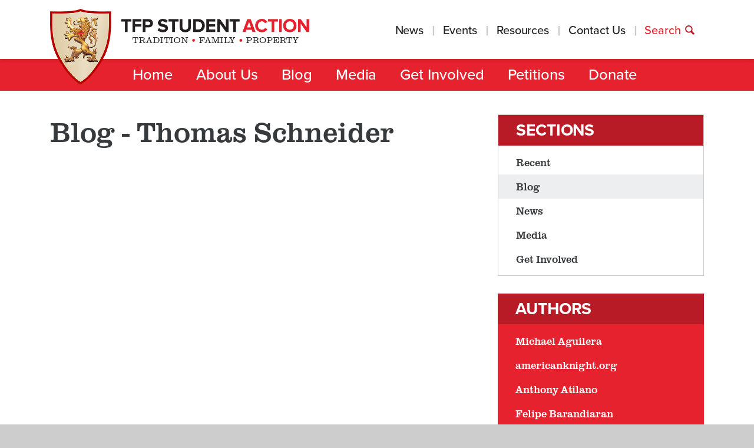

--- FILE ---
content_type: text/html; charset=UTF-8
request_url: https://tfpstudentaction.org/authors/thomas-schneider/blog
body_size: 6975
content:


<!doctype html>
<html id="frunt">
    <head>
        
            <meta charset="utf-8">
<meta http-equiv="X-UA-Compatible" content="IE=edge">
<meta name="viewport" content="width=device-width, initial-scale=1, maximum-scale=1">

<!-- DNS prefetching (Useful for Amazon S3 and Rackspace Files -->
<link rel="dns-prefetch" href="">

<!-- Facebook -->
<meta property="og:title" content="Blog - Thomas Schneider">
<meta property="og:type" content="article">
<meta property="og:description" content="">
<meta property="og:image" content="https://tfp-sa.transforms.svdcdn.com/production/thumbs/TFP-default-lg.jpg?w=1200&amp;h=630&amp;auto=compress%2Cformat&amp;fit=crop&amp;dm=1723975917&amp;s=e5791345d7f1c0107b2cb314b1f491bd">
<meta property="og:image:height" content="630">
<meta property="og:image:width" content="1200">
<meta property="og:url" content="https://tfpstudentaction.org/authors/thomas-schneider/blog">
<meta property="og:site_name" content="TFP Student Action">
<!-- <meta property="fb:admins" content="">
<meta property="fb:app_id" content=""> -->

<!-- Twitter -->
<meta name="twitter:site" content="@TFPStudentAction">
<meta name="twitter:url" content="https://tfpstudentaction.org/authors/thomas-schneider/blog">
<meta name="twitter:description" content="">
<meta name="twitter:image" content="https://tfp-sa.transforms.svdcdn.com/production/thumbs/TFP-default-lg.jpg?w=1200&amp;h=630&amp;auto=compress%2Cformat&amp;fit=crop&amp;dm=1723975917&amp;s=e5791345d7f1c0107b2cb314b1f491bd">
<meta name="twitter:title" content="Blog - Thomas Schneider">
<meta name="twitter:card" content="summary">

<!-- Canonical URL -->
<link rel="canonical" href="">

<title>Blog - Thomas Schneider - TFP Student Action</title>
<meta name="description" content="">

<!-- Styles -->
<link rel="stylesheet" href="/assets/css/style.css?v=912b4364f538afab8cea89da44989086e2665441">

<!-- Favicons -->
<link rel="apple-touch-icon" sizes="180x180" href="/assets/imgs/ui/favicons/apple-touch-icon.png">
<link rel="icon" type="image/png" href="/assets/imgs/ui/favicons/favicon-32x32.png" sizes="32x32">
<link rel="icon" type="image/png" href="/assets/imgs/ui/favicons/favicon-16x16.png" sizes="16x16">
<link rel="manifest" href="/assets/imgs/ui/favicons/manifest.json">
<link rel="mask-icon" href="/assets/imgs/ui/favicons/safari-pinned-tab.svg" color="#e6222e">
<link rel="shortcut icon" href="/assets/imgs/ui/favicons/favicon.ico">
<meta name="msapplication-config" content="/assets/imgs/ui/favicons/browserconfig.xml">
<meta name="theme-color" content="#e6222e">

<!-- Fonts -->
<script src="https://use.typekit.net/cdc3ryj.js"></script>
<script>try{Typekit.load({ async: true });}catch(e){}</script>
<script src="https://use.fonticons.com/89e706cf.js"></script>

<!-- Google Analytics -->
<!-- Google tag (gtag.js) --> <script async src="https://www.googletagmanager.com/gtag/js?id=G-PEKETY720J"></script> <script> window.dataLayer = window.dataLayer || []; function gtag(){dataLayer.push(arguments);} gtag('js', new Date()); gtag('config', 'G-PEKETY720J'); </script>

<!-- Google Tag Manager -->
<script>(function(w,d,s,l,i){w[l]=w[l]||[];w[l].push({'gtm.start':
new Date().getTime(),event:'gtm.js'});var f=d.getElementsByTagName(s)[0],
j=d.createElement(s),dl=l!='dataLayer'?'&l='+l:'';j.async=true;j.src=
'https://www.googletagmanager.com/gtm.js?id='+i+dl;f.parentNode.insertBefore(j,f);
})(window,document,'script','dataLayer','GTM-MR32M4NV');</script>
<!-- End Google Tag Manager -->


<meta name="google-site-verification" content="oeIm6JpLMjin_D3__MXou7SoZagWu8yuCUHtldHa0Ow" />

<!-- Start VWO Async SmartCode -->
<link rel="preconnect" href="https://dev.visualwebsiteoptimizer.com" />
<script type='text/javascript' id='vwoCode'>
window._vwo_code || (function() {
var account_id=774112,
version=2.0,
settings_tolerance=2000,
hide_element='body',
hide_element_style = 'opacity:0 !important;filter:alpha(opacity=0) !important;background:none !important',
/* DO NOT EDIT BELOW THIS LINE */
f=false,w=window,d=document,v=d.querySelector('#vwoCode'),cK='_vwo_'+account_id+'_settings',cc={};try{var c=JSON.parse(localStorage.getItem('_vwo_'+account_id+'_config'));cc=c&&typeof c==='object'?c:{}}catch(e){}var stT=cc.stT==='session'?w.sessionStorage:w.localStorage;code={use_existing_jquery:function(){return typeof use_existing_jquery!=='undefined'?use_existing_jquery:undefined},library_tolerance:function(){return typeof library_tolerance!=='undefined'?library_tolerance:undefined},settings_tolerance:function(){return cc.sT||settings_tolerance},hide_element_style:function(){return'{'+(cc.hES||hide_element_style)+'}'},hide_element:function(){return typeof cc.hE==='string'?cc.hE:hide_element},getVersion:function(){return version},finish:function(){if(!f){f=true;var e=d.getElementById('_vis_opt_path_hides');if(e)e.parentNode.removeChild(e)}},finished:function(){return f},load:function(e){var t=this.getSettings(),n=d.createElement('script'),i=this;if(t){n.textContent=t;d.getElementsByTagName('head')[0].appendChild(n);if(!w.VWO||VWO.caE){stT.removeItem(cK);i.load(e)}}else{n.fetchPriority='high';n.src=e;n.type='text/javascript';n.onerror=function(){_vwo_code.finish()};d.getElementsByTagName('head')[0].appendChild(n)}},getSettings:function(){try{var e=stT.getItem(cK);if(!e){return}e=JSON.parse(e);if(Date.now()>e.e){stT.removeItem(cK);return}return e.s}catch(e){return}},init:function(){if(d.URL.indexOf('__vwo_disable__')>-1)return;var e=this.settings_tolerance();w._vwo_settings_timer=setTimeout(function(){_vwo_code.finish();stT.removeItem(cK)},e);var t=d.currentScript,n=d.createElement('style'),i=this.hide_element(),r=t&&!t.async&&i?i+this.hide_element_style():'',c=d.getElementsByTagName('head')[0];n.setAttribute('id','_vis_opt_path_hides');v&&n.setAttribute('nonce',v.nonce);n.setAttribute('type','text/css');if(n.styleSheet)n.styleSheet.cssText=r;else n.appendChild(d.createTextNode(r));c.appendChild(n);this.load('https://dev.visualwebsiteoptimizer.com/j.php?a='+account_id+'&u='+encodeURIComponent(d.URL)+'&vn='+version)}};w._vwo_code=code;code.init();})();
</script>
<!-- End VWO Async SmartCode -->

<!--[if lt IE 9]>
    <script src="/assets/vendor/js/html5shiv.min.js"></script>
    <script src="/assets/vendor/js/respond.min.js"></script>
<![endif]-->            </head>
    <body class="o-app js-body">
        <!-- Google Tag Manager (noscript) -->
<noscript><iframe src="https://www.googletagmanager.com/ns.html?id=GTM-MR32M4NV"
                  height="0" width="0" style="display:none;visibility:hidden"></iframe></noscript>
<!-- End Google Tag Manager (noscript) -->
        <a class="print-logo u-visible-print-block" href="/"><img src="/assets/imgs/logo-no-shield.png"></a>

        <header class="o-header js-header">
            <div class="o-header__wrapper">
    <div class="container">
        <div class="brand">
            <h1>TFP Student Action</h1>
        </div>
        <a class="logo" href="/"><img src="/assets/imgs/logo.png"></a>
        <nav class="o-secondary-navigation u-vertical-align u-hidden-md-down">
            <form class="c-search js-search" action="https://tfpstudentaction.org/search/results">
                <a class="c-search__close js-search__close"><i class="icon icon-close"></i></a>
                <input class="c-search__textinput c-textinput js-form__required js-search__textinput" type="text" name="q" placeholder="keywords"required >
            </form>
            <ul class="o-secondary-navigation__nav">                                                            <li class="o-secondary-navigation__nav-item">
                            <a href="https://tfpstudentaction.org/news">News</a>
                        </li>
                                                                                <li class="o-secondary-navigation__nav-item">
                            <a href="https://tfpstudentaction.org/events">Events</a>
                        </li>
                                                                                <li class="o-secondary-navigation__nav-item">
                            <a href="https://tfpstudentaction.org/resources">Resources</a>
                        </li>
                                                                                <li class="o-secondary-navigation__nav-item">
                            <a href="https://tfpstudentaction.org/contact">Contact Us</a>
                        </li>
                                                    <li class="o-secondary-navigation__nav-item o-secondary-navigation__nav-item--emphasis"><a class="js-search__open" href="#">Search&nbsp;<i class="icon icon-magnifying-glass"></i></a></li>
            </ul>
        </nav>
        <div class="c-burger u-hidden-lg-up js-mobile-navigation__open"></div>
    </div>
</div>
<nav class="o-navigation js-navigation">
    <div class="container">
        <ul class="o-navigation__nav u-hidden-md-down">                                                <li class="o-navigation__nav-item js-dropdown__has-dropdown">
                        <a href="https://tfpstudentaction.org/">Home</a>
                                            </li>
                                                                <li class="o-navigation__nav-item js-dropdown__has-dropdown">
                        <a href="https://tfpstudentaction.org/about">About Us</a>
                                                    <ul class="o-navigation__dropdown js-dropdown__dropdown">
                                                                    <li class="o-navigation__dropdown__nav-item">
                                        <a href="https://tfpstudentaction.org/about/what-we-do">What We Do</a>
                                    </li>
                                                                    <li class="o-navigation__dropdown__nav-item">
                                        <a href="https://tfpstudentaction.org/about/tfp-founder">TFP Founder, Plinio Corrêa de Oliveira</a>
                                    </li>
                                                                    <li class="o-navigation__dropdown__nav-item">
                                        <a href="https://tfpstudentaction.org/about/our-victories">Our Victories</a>
                                    </li>
                                                                    <li class="o-navigation__dropdown__nav-item">
                                        <a href="https://tfpstudentaction.org/about/faqs">FAQs</a>
                                    </li>
                                                            </ul>
                                            </li>
                                                                <li class="o-navigation__nav-item js-dropdown__has-dropdown">
                        <a href="https://tfpstudentaction.org/blog">Blog</a>
                                            </li>
                                                                <li class="o-navigation__nav-item js-dropdown__has-dropdown">
                        <a href="https://tfpstudentaction.org/media">Media</a>
                                                    <ul class="o-navigation__dropdown js-dropdown__dropdown">
                                                                    <li class="o-navigation__dropdown__nav-item">
                                        <a href="https://tfpstudentaction.org/media/videos">Videos</a>
                                    </li>
                                                                    <li class="o-navigation__dropdown__nav-item">
                                        <a href="https://tfpstudentaction.org/media/podcasts">Podcasts</a>
                                    </li>
                                                                    <li class="o-navigation__dropdown__nav-item">
                                        <a href="https://tfpstudentaction.org/media/books">Books</a>
                                    </li>
                                                            </ul>
                                            </li>
                                                                <li class="o-navigation__nav-item js-dropdown__has-dropdown">
                        <a href="https://tfpstudentaction.org/get-involved">Get Involved</a>
                                                    <ul class="o-navigation__dropdown js-dropdown__dropdown">
                                                                    <li class="o-navigation__dropdown__nav-item">
                                        <a href="https://tfpstudentaction.org/get-involved/how-you-can-help">How You Can Help</a>
                                    </li>
                                                                    <li class="o-navigation__dropdown__nav-item">
                                        <a href="https://tfpstudentaction.org/get-involved/guardians-of-truth">Guardians of Truth</a>
                                    </li>
                                                                    <li class="o-navigation__dropdown__nav-item">
                                        <a href="https://tfpstudentaction.org/get-involved/campus-rosary-crusade">Campus Rosary Crusade</a>
                                    </li>
                                                                    <li class="o-navigation__dropdown__nav-item">
                                        <a href="https://tfpstudentaction.org/get-involved/print-distribute-fliers">Print &amp; Distribute Fliers</a>
                                    </li>
                                                                    <li class="o-navigation__dropdown__nav-item">
                                        <a href="https://tfpstudentaction.org/get-involved/student-conferences">Student Conferences</a>
                                    </li>
                                                                    <li class="o-navigation__dropdown__nav-item">
                                        <a href="https://tfpstudentaction.org/get-involved/call-to-chivalry-camps">Call to Chivalry Camps</a>
                                    </li>
                                                                    <li class="o-navigation__dropdown__nav-item">
                                        <a href="https://tfpstudentaction.org/get-involved/street-campaigns">Street Campaigns</a>
                                    </li>
                                                            </ul>
                                            </li>
                                                                <li class="o-navigation__nav-item js-dropdown__has-dropdown">
                        <a href="https://tfpstudentaction.org/petitions">Petitions</a>
                                            </li>
                                                                <li class="o-navigation__nav-item js-dropdown__has-dropdown">
                        <a href="https://tfpstudentaction.org/donate">Donate</a>
                                            </li>
                                    </ul>
    </div>
</nav>


<nav class="o-mobile-navigation js-mobile-navigation u-is-hidden ">
    <div class="o-mobile-navigation__wrapper">
        <a class="o-mobile-navigation__close js-mobile-navigation__close"><i class="icon icon-close"></i></a>
        <div class="o-mobile-navigation__section">
            <h5 class="o-mobile-navigation__headline">Main Sections</h5>
            <ul class="o-mobile-navigation__nav">                                                            <li class="o-mobile-navigation__nav-item">
                            <a href="https://tfpstudentaction.org/">Home</a>
                        </li>
                                                                                <li class="o-mobile-navigation__nav-item">
                            <a href="https://tfpstudentaction.org/about">About Us</a>
                        </li>
                                                                                <li class="o-mobile-navigation__nav-item">
                            <a href="https://tfpstudentaction.org/blog">Blog</a>
                        </li>
                                                                                <li class="o-mobile-navigation__nav-item">
                            <a href="https://tfpstudentaction.org/media">Media</a>
                        </li>
                                                                                <li class="o-mobile-navigation__nav-item">
                            <a href="https://tfpstudentaction.org/get-involved">Get Involved</a>
                        </li>
                                                                                <li class="o-mobile-navigation__nav-item">
                            <a href="https://tfpstudentaction.org/petitions">Petitions</a>
                        </li>
                                                                                <li class="o-mobile-navigation__nav-item">
                            <a href="https://tfpstudentaction.org/donate">Donate</a>
                        </li>
                                                </ul>
        </div>
        <div class="o-mobile-navigation__section">
            <h5 class="o-mobile-navigation__headline">Quick Links</h5>
            <ul class="o-mobile-navigation__nav">                                                            <li class="o-mobile-navigation__nav-item">
                            <a href="https://tfpstudentaction.org/news">News</a>
                        </li>
                                                                                <li class="o-mobile-navigation__nav-item">
                            <a href="https://tfpstudentaction.org/events">Events</a>
                        </li>
                                                                                <li class="o-mobile-navigation__nav-item">
                            <a href="https://tfpstudentaction.org/resources">Resources</a>
                        </li>
                                                                                <li class="o-mobile-navigation__nav-item">
                            <a href="https://tfpstudentaction.org/contact">Contact Us</a>
                        </li>
                                                </ul>
        </div>
        <div class="o-mobile-navigation__section">
            <h5 class="o-mobile-navigation__headline">Search</h5>
            <form class="o-mobile-navigation__form" id="email-updates" action="https://tfpstudentaction.org/search/results">
                <input class="o-mobile-navigation__form__textinput c-textinput" type="text" name="q">
                <button class="o-mobile-navigation__form__button c-button c-button--primary"><i class="icon icon-magnifying-glass"></i></button>
            </form>
        </div>
    </div>
</nav>        </header>

        

<main class="o-main" role="main">
    <div class="container">
        <div class="row">
            <div class="col-xs-12 col-md-8">
                <article class="o-main__content js-main__content">
                    <header class="o-main__header">
                        <h1 class="o-main__header__headline">Blog - Thomas Schneider</h1>

                            
                        
                    </header>

                    <div class="o-main__body js-content js-ajax">
                        <div class="c-article-listing-group c-article-listing-group--list-big c-article-listing-group--has-pagination js-ajax__wrapper">
                                                    </div>
                    </div>
                </article>
            </div>
            <div class="col-xs-12 col-md-4 c-sticky__parent js-sticky__parent">
                
<aside class="o-main__sidebar c-sticky__element js-sticky__element">

            <div class="c-navbar c-navbar--collapsable c-navbar--inverted o-main__sidebar__component c-navbar--collapsable js-accordion">
            <a class="c-navbar__header c-navbar--collapsable__header js-accordion__trigger">
                Sections
            </a>
            <nav class="c-navbar__navigation c-navbar--collapsable__navigation js-accordion__content">
                <ul class="c-navbar__navigation__nav">
                    <li class="c-navbar__navigation__nav-item">
                        <a href="/authors/thomas-schneider">Recent</a>
                    </li>
                    <li class="c-navbar__navigation__nav-item is-active">
                        <a href="/authors/thomas-schneider/blog">Blog</a>
                    </li>
                    <li class="c-navbar__navigation__nav-item">
                        <a href="/authors/thomas-schneider/news">News</a>
                    </li>
                    <li class="c-navbar__navigation__nav-item">
                        <a href="/authors/thomas-schneider/media">Media</a>
                    </li>
                    <li class="c-navbar__navigation__nav-item">
                        <a href="/authors/thomas-schneider/get-involved">Get Involved</a>
                    </li>
                </ul>
            </nav>
        </div>
    
            <div class="c-navbar c-navbar--collapsable o-main__sidebar__component">
            <a class="c-navbar__header c-navbar--collapsable__header">
                Authors
            </a>
            <nav class="c-navbar__navigation c-navbar--collapsable__navigation">
                <ul class="c-navbar__navigation__nav">
                                            <li class="c-navbar__navigation__nav-item c-navbar__navigation__nav-item--smaller"><a href="/authors/michael-aguilera" class="">Michael Aguilera</a></li>
                                            <li class="c-navbar__navigation__nav-item c-navbar__navigation__nav-item--smaller"><a href="/authors/www-americanknight-org" class="">americanknight.org</a></li>
                                            <li class="c-navbar__navigation__nav-item c-navbar__navigation__nav-item--smaller"><a href="/authors/anthony-atilano" class="">Anthony Atilano</a></li>
                                            <li class="c-navbar__navigation__nav-item c-navbar__navigation__nav-item--smaller"><a href="/authors/felipe-barandiaran" class="">Felipe Barandiaran</a></li>
                                            <li class="c-navbar__navigation__nav-item c-navbar__navigation__nav-item--smaller"><a href="/authors/elias-bartel" class="">Elias Bartel</a></li>
                                            <li class="c-navbar__navigation__nav-item c-navbar__navigation__nav-item--smaller"><a href="/authors/james-bascom" class="">James Bascom</a></li>
                                            <li class="c-navbar__navigation__nav-item c-navbar__navigation__nav-item--smaller"><a href="/authors/fritz-baumgartner-md" class="">Dr. Fritz Baumgartner, MD</a></li>
                                            <li class="c-navbar__navigation__nav-item c-navbar__navigation__nav-item--smaller"><a href="/authors/casey-boudreaux" class="">Casey Boudreaux</a></li>
                                            <li class="c-navbar__navigation__nav-item c-navbar__navigation__nav-item--smaller"><a href="/authors/ben-broussard" class="">Ben Broussard</a></li>
                                            <li class="c-navbar__navigation__nav-item c-navbar__navigation__nav-item--smaller"><a href="/authors/philip-calder" class="">Philip Calder</a></li>
                                    </ul>
            </nav>
            <a class="c-navbar__footer c-navbar--collapsable__footer" href="/authors">More</a>
        </div>
    
    
</aside>            </div>
        </div>
    </div>
</main>

        <footer class="o-footer">
            <div class="o-footer__engagement">
    <div class="container">
        <div class="row">
            <div class="col-xs-5 col-lg-3">
                <div class="o-footer__section">
                    <h4 class="o-footer__section__headline">Sitemap</h4>
                    <nav class="o-footer__navigation">
                        <ul class="o-footer__navigation__nav">                                                                                                <li class="o-footer__navigation__nav-item">
                                        <a href="https://tfpstudentaction.org/">Home</a>
                                    </li>
                                                                                                                                <li class="o-footer__navigation__nav-item">
                                        <a href="https://tfpstudentaction.org/about">About Us</a>
                                    </li>
                                                                                                                                <li class="o-footer__navigation__nav-item">
                                        <a href="https://tfpstudentaction.org/blog">Blog</a>
                                    </li>
                                                                                                                                <li class="o-footer__navigation__nav-item">
                                        <a href="https://tfpstudentaction.org/media">Media</a>
                                    </li>
                                                                                                                                <li class="o-footer__navigation__nav-item">
                                        <a href="https://tfpstudentaction.org/get-involved">Get Involved</a>
                                    </li>
                                                                                                                                <li class="o-footer__navigation__nav-item">
                                        <a href="https://tfpstudentaction.org/petitions">Petitions</a>
                                    </li>
                                                                                                                                <li class="o-footer__navigation__nav-item">
                                        <a href="https://tfpstudentaction.org/donate">Donate</a>
                                    </li>
                                                                                    </ul>
                    </nav>
                    <div class="o-footer__social u-hidden-sm-down">
                        <p class="o-footer__social__cta">Follow Us</p>
                        <ul class="o-footer__social__links">
                                                            <li class="o-footer__social__link o-footer__social__link--facebook"><a href="https://www.facebook.com/TFPStudentAction" target="blank"><i class="icon icon-facebook"></i></a></li>
                                                                                        <li class="o-footer__social__link o-footer__social__link--twitter"><a href="https://twitter.com/tfpsa" target="blank"><i class="icon icon-twitter"></i></a></li>
                                                                                        <li class="o-footer__social__link o-footer__social__link--youtube"><a href="https://www.youtube.com/tfpstudentaction" target="blank"><i class="icon icon-youtube"></i></a></li>
                                                    </ul>
                    </div>
                </div>
            </div>
                            <div class="col-xs-6 col-md-3 u-hidden-md-down">
                    <div class="o-footer__section">
                        <div class="o-footer__product">
                                                                                            <div class="o-footer__product__image" style="background-image: url('https://tfp-sa.transforms.svdcdn.com/production/book-covers/defending-a-higher-law.jpg?w=500&amp;h=775&amp;q=82&amp;auto=format&amp;fit=crop&amp;dm=1723975435&amp;s=b2dd2221cdda9898a078fefb125932b4'); background-size: 100%; padding-bottom: 154.72312703583%"></div>
                                                        <a class="o-footer__product__button c-button c-button--primary c-button--full" href="https://tfpstudentaction.org/store/books/defending-a-higher-law">Download Now</a>
                        </div>
                    </div>
                </div>
                        <div class="col-xs-7 col-md-5">
                                    <div class="o-footer__section u-hidden-md-down">
                        <h4 class="o-footer__section__headline">Get Free Email Updates</h4>
                        <p class="o-footer__section__copy">You will help moral values win by getting our weekly updates.</p>
                        <form class="o-footer__form js-form" id="email-updates" action="/sign-up-for-email-updates">
                            <input class="o-footer__form__textinput c-textinput js-form__required" type="text" name="email" required>
                            <button class="o-footer__form__button c-button c-button--primary"><span class="u-hidden-lg-down">Subscribe</span><span class="u-hidden-xl-up">Go</span></button>
                        </form>
                    </div>
                                                    <div class="o-footer__section">
                        <h4 class="o-footer__section__headline">Get Involved</h4>
                        <p class="o-footer__section__copy u-hidden-md-down">Join us or support our efforts on the front lines.</p>
                                                    <nav class="o-footer__navigation">
                                <ul class="o-footer__navigation__nav">
                                                                            <li class="o-footer__navigation__nav-item">
                                            <a href="https://tfpstudentaction.org/get-involved/campus-rosary-crusade">Campus Rosary Crusade</a>
                                        </li>
                                                                            <li class="o-footer__navigation__nav-item">
                                            <a href="https://tfpstudentaction.org/get-involved/student-conferences">Student Conferences</a>
                                        </li>
                                                                            <li class="o-footer__navigation__nav-item">
                                            <a href="https://tfpstudentaction.org/get-involved/call-to-chivalry-camps">Call to Chivalry Camps</a>
                                        </li>
                                                                            <li class="o-footer__navigation__nav-item">
                                            <a href="https://tfpstudentaction.org/get-involved/street-campaigns">Street Campaigns</a>
                                        </li>
                                                                            <li class="o-footer__navigation__nav-item">
                                            <a href="https://tfpstudentaction.org/get-involved/how-you-can-help">How You Can Help</a>
                                        </li>
                                                                            <li class="o-footer__navigation__nav-item">
                                            <a href="https://tfpstudentaction.org/get-involved/print-distribute-fliers">Print &amp; Distribute Fliers</a>
                                        </li>
                                                                    </ul>
                            </nav>
                                            </div>
                            </div>
            <div class="col-xs-12 col-sm-10 u-m-t-lg u-hidden-md-up">
                <div class="o-footer__social u-hidden-md-up">
                    <p class="o-footer__social__cta">Follow Us</p>
                    <ul class="o-footer__social__links">
                                                    <li class="o-footer__social__link o-footer__social__link--facebook"><a href="https://www.facebook.com/TFPStudentAction" target="blank"><i class="icon icon-facebook"></i></a></li>
                                                                            <li class="o-footer__social__link o-footer__social__link--twitter"><a href="https://twitter.com/tfpsa" target="blank"><i class="icon icon-twitter"></i></a></li>
                                                                            <li class="o-footer__social__link o-footer__social__link--youtube"><a href="https://www.youtube.com/tfpstudentaction" target="blank"><i class="icon icon-youtube"></i></a></li>
                                            </ul>
                </div>
                                    <div class="o-footer__section u-hidden-lg-up u-m-t-lg">
                        <h4 class="o-footer__section__headline">Get Free Email Updates</h4>
                        <p class="o-footer__section__copy">You will help moral values win by getting our weekly updates.</p>
                        <form class="o-footer__form js-form" id="email-updates" action="/sign-up-for-email-updates">
                            <input class="o-footer__form__textinput c-textinput js-form__required" type="text" name="email">
                            <button class="o-footer__form__button c-button c-button--primary"><span class="u-hidden-xl-down">Subscribe</span><span class="u-hidden-xl-up">Go</span></button>
                        </form>
                    </div>
                            </div>
        </div>
    </div>
</div>
<div class="o-footer__copyright">
    <div class="container">
        <p>&copy; 2026 TFP Student Action. &nbsp;<a href="/privacy-policy">Privacy Policy</a></p>
    </div>
</div>
        </footer>

                    <!-- Javascripts -->
<script src="https://ajax.googleapis.com/ajax/libs/jquery/2.2.0/jquery.min.js"></script>
<script>window.jQuery || document.write('<script src="/assets/js/vendor/jquery-2.2.0.min.js"><\/script>')</script>
<script src="/assets/js/vendor.js?v=912b4364f538afab8cea89da44989086e2665441"></script>
<script src="/assets/js/app.js?v=912b4364f538afab8cea89da44989086e2665441"></script>        
    <script>window.SERVD_CSRF_TOKEN_NAME = "CRAFT_CSRF_TOKEN";
                function injectCSRF() {
                    var inputs = document.getElementsByName(window.SERVD_CSRF_TOKEN_NAME);
                    var len = inputs.length;
                    if (len > 0) {
                        var xhr = new XMLHttpRequest();
                        xhr.onload = function () {
                            if (xhr.status >= 200 && xhr.status <= 299) {
                                var tokenInfo = JSON.parse(this.responseText);
                                window.csrfTokenValue = tokenInfo.token;
                                window.csrfTokenName = tokenInfo.name;
                                for (var i=0; i<len; i++) {
                                    inputs[i].setAttribute("value", tokenInfo.token);
                                }
                                window.dispatchEvent( new CustomEvent("servd.csrfloaded", {detail: {token: tokenInfo.token}}) );
                            } else {
                                window.dispatchEvent( new CustomEvent("servd.csrffailed") );
                            }

                        };
                        xhr.open("GET", "https://tfpstudentaction.org/index.php/actions/servd-asset-storage/csrf-token/get-token");
                        xhr.send();
                    }
                }
                setTimeout(function(){
                    if (!window.SERVD_MANUAL_CSRF_LOAD) {
                        injectCSRF();
                    }
                }, 50);
var pkg = 'https://tfpstudentaction.org/authors/thomas-schneider/blog';</script></body>
</html>


--- FILE ---
content_type: application/javascript; charset=utf-8
request_url: https://tfpstudentaction.org/assets/js/app.js?v=912b4364f538afab8cea89da44989086e2665441
body_size: 76456
content:
!function t(e,n,i){function r(s,a){if(!n[s]){if(!e[s]){var u="function"==typeof require&&require;if(!a&&u)return u(s,!0);if(o)return o(s,!0);var c=new Error("Cannot find module '"+s+"'");throw c.code="MODULE_NOT_FOUND",c}var l=n[s]={exports:{}};e[s][0].call(l.exports,function(t){var n=e[s][1][t];return r(n?n:t)},l,l.exports,t,e,n,i)}return n[s].exports}for(var o="function"==typeof require&&require,s=0;s<i.length;s++)r(i[s]);return r}({1:[function(t,e,n){!function(t,n,i){"undefined"!=typeof e?e.exports=i(t,n):"function"==typeof define&&"object"==typeof define.amd?define(i):n[t]=i(t,n)}("radio",this,function(t,e){"use strict";function n(t){return n.$.channel(t),n.$}return n.$={version:"0.2",channelName:"",channels:[],broadcast:function(){var t,n,i,r,o=this.channels[this.channelName],s=o.length;for(t=0;s>t;t++)n=o[t],"object"==typeof n&&n.length&&(i=n[0],r=n[1]||e),i.apply(r,arguments);return this},channel:function(t){var e=this.channels;return e[t]||(e[t]=[]),this.channelName=t,this},subscribe:function(){var t,e,n=arguments,i=this.channels[this.channelName],r=n.length,o=[];for(t=0;r>t;t++)o=n[t],e="function"==typeof o?[o]:o,"object"==typeof e&&e.length&&i.push(e);return this},unsubscribe:function(){var t,e,n,i=arguments,r=this.channels[this.channelName],o=i.length,s=r.length,a=0;for(t=0;o>t;t++)for(a=0,s=r.length,e=0;s>e;e++)n=e-a,r[n][0]===i[t]&&(r.splice(n,1),a++);return this}},n})},{}],2:[function(t,e,n){(function(e){"use strict";function n(t,e,n){t[e]||Object[i](t,e,{writable:!0,configurable:!0,value:n})}if(t("core-js/shim"),t("regenerator-runtime/runtime"),t("core-js/fn/regexp/escape"),e._babelPolyfill)throw new Error("only one instance of babel-polyfill is allowed");e._babelPolyfill=!0;var i="defineProperty";n(String.prototype,"padLeft","".padStart),n(String.prototype,"padRight","".padEnd),"pop,reverse,shift,keys,values,entries,indexOf,every,some,forEach,map,filter,find,findIndex,includes,join,slice,concat,push,splice,unshift,sort,lastIndexOf,reduce,reduceRight,copyWithin,fill".split(",").forEach(function(t){[][t]&&n(Array,t,Function.call.bind([][t]))})}).call(this,"undefined"!=typeof global?global:"undefined"!=typeof self?self:"undefined"!=typeof window?window:{})},{"core-js/fn/regexp/escape":3,"core-js/shim":297,"regenerator-runtime/runtime":302}],3:[function(t,e,n){t("../../modules/core.regexp.escape"),e.exports=t("../../modules/_core").RegExp.escape},{"../../modules/_core":24,"../../modules/core.regexp.escape":121}],4:[function(t,e,n){e.exports=function(t){if("function"!=typeof t)throw TypeError(t+" is not a function!");return t}},{}],5:[function(t,e,n){var i=t("./_cof");e.exports=function(t,e){if("number"!=typeof t&&"Number"!=i(t))throw TypeError(e);return+t}},{"./_cof":19}],6:[function(t,e,n){var i=t("./_wks")("unscopables"),r=Array.prototype;void 0==r[i]&&t("./_hide")(r,i,{}),e.exports=function(t){r[i][t]=!0}},{"./_hide":41,"./_wks":118}],7:[function(t,e,n){e.exports=function(t,e,n,i){if(!(t instanceof e)||void 0!==i&&i in t)throw TypeError(n+": incorrect invocation!");return t}},{}],8:[function(t,e,n){var i=t("./_is-object");e.exports=function(t){if(!i(t))throw TypeError(t+" is not an object!");return t}},{"./_is-object":50}],9:[function(t,e,n){"use strict";var i=t("./_to-object"),r=t("./_to-index"),o=t("./_to-length");e.exports=[].copyWithin||function(t,e){var n=i(this),s=o(n.length),a=r(t,s),u=r(e,s),c=arguments.length>2?arguments[2]:void 0,l=Math.min((void 0===c?s:r(c,s))-u,s-a),f=1;for(a>u&&u+l>a&&(f=-1,u+=l-1,a+=l-1);l-- >0;)u in n?n[a]=n[u]:delete n[a],a+=f,u+=f;return n}},{"./_to-index":106,"./_to-length":109,"./_to-object":110}],10:[function(t,e,n){"use strict";var i=t("./_to-object"),r=t("./_to-index"),o=t("./_to-length");e.exports=function(t){for(var e=i(this),n=o(e.length),s=arguments.length,a=r(s>1?arguments[1]:void 0,n),u=s>2?arguments[2]:void 0,c=void 0===u?n:r(u,n);c>a;)e[a++]=t;return e}},{"./_to-index":106,"./_to-length":109,"./_to-object":110}],11:[function(t,e,n){var i=t("./_for-of");e.exports=function(t,e){var n=[];return i(t,!1,n.push,n,e),n}},{"./_for-of":38}],12:[function(t,e,n){var i=t("./_to-iobject"),r=t("./_to-length"),o=t("./_to-index");e.exports=function(t){return function(e,n,s){var a,u=i(e),c=r(u.length),l=o(s,c);if(t&&n!=n){for(;c>l;)if(a=u[l++],a!=a)return!0}else for(;c>l;l++)if((t||l in u)&&u[l]===n)return t||l||0;return!t&&-1}}},{"./_to-index":106,"./_to-iobject":108,"./_to-length":109}],13:[function(t,e,n){var i=t("./_ctx"),r=t("./_iobject"),o=t("./_to-object"),s=t("./_to-length"),a=t("./_array-species-create");e.exports=function(t,e){var n=1==t,u=2==t,c=3==t,l=4==t,f=6==t,d=5==t||f,p=e||a;return function(e,a,h){for(var _,g,m=o(e),v=r(m),b=i(a,h,3),y=s(v.length),x=0,w=n?p(e,y):u?p(e,0):void 0;y>x;x++)if((d||x in v)&&(_=v[x],g=b(_,x,m),t))if(n)w[x]=g;else if(g)switch(t){case 3:return!0;case 5:return _;case 6:return x;case 2:w.push(_)}else if(l)return!1;return f?-1:c||l?l:w}}},{"./_array-species-create":16,"./_ctx":26,"./_iobject":46,"./_to-length":109,"./_to-object":110}],14:[function(t,e,n){var i=t("./_a-function"),r=t("./_to-object"),o=t("./_iobject"),s=t("./_to-length");e.exports=function(t,e,n,a,u){i(e);var c=r(t),l=o(c),f=s(c.length),d=u?f-1:0,p=u?-1:1;if(2>n)for(;;){if(d in l){a=l[d],d+=p;break}if(d+=p,u?0>d:d>=f)throw TypeError("Reduce of empty array with no initial value")}for(;u?d>=0:f>d;d+=p)d in l&&(a=e(a,l[d],d,c));return a}},{"./_a-function":4,"./_iobject":46,"./_to-length":109,"./_to-object":110}],15:[function(t,e,n){var i=t("./_is-object"),r=t("./_is-array"),o=t("./_wks")("species");e.exports=function(t){var e;return r(t)&&(e=t.constructor,"function"!=typeof e||e!==Array&&!r(e.prototype)||(e=void 0),i(e)&&(e=e[o],null===e&&(e=void 0))),void 0===e?Array:e}},{"./_is-array":48,"./_is-object":50,"./_wks":118}],16:[function(t,e,n){var i=t("./_array-species-constructor");e.exports=function(t,e){return new(i(t))(e)}},{"./_array-species-constructor":15}],17:[function(t,e,n){"use strict";var i=t("./_a-function"),r=t("./_is-object"),o=t("./_invoke"),s=[].slice,a={},u=function(t,e,n){if(!(e in a)){for(var i=[],r=0;e>r;r++)i[r]="a["+r+"]";a[e]=Function("F,a","return new F("+i.join(",")+")")}return a[e](t,n)};e.exports=Function.bind||function(t){var e=i(this),n=s.call(arguments,1),a=function(){var i=n.concat(s.call(arguments));return this instanceof a?u(e,i.length,i):o(e,i,t)};return r(e.prototype)&&(a.prototype=e.prototype),a}},{"./_a-function":4,"./_invoke":45,"./_is-object":50}],18:[function(t,e,n){var i=t("./_cof"),r=t("./_wks")("toStringTag"),o="Arguments"==i(function(){return arguments}()),s=function(t,e){try{return t[e]}catch(n){}};e.exports=function(t){var e,n,a;return void 0===t?"Undefined":null===t?"Null":"string"==typeof(n=s(e=Object(t),r))?n:o?i(e):"Object"==(a=i(e))&&"function"==typeof e.callee?"Arguments":a}},{"./_cof":19,"./_wks":118}],19:[function(t,e,n){var i={}.toString;e.exports=function(t){return i.call(t).slice(8,-1)}},{}],20:[function(t,e,n){"use strict";var i=t("./_object-dp").f,r=t("./_object-create"),o=(t("./_hide"),t("./_redefine-all")),s=t("./_ctx"),a=t("./_an-instance"),u=t("./_defined"),c=t("./_for-of"),l=t("./_iter-define"),f=t("./_iter-step"),d=t("./_set-species"),p=t("./_descriptors"),h=t("./_meta").fastKey,_=p?"_s":"size",g=function(t,e){var n,i=h(e);if("F"!==i)return t._i[i];for(n=t._f;n;n=n.n)if(n.k==e)return n};e.exports={getConstructor:function(t,e,n,l){var f=t(function(t,i){a(t,f,e,"_i"),t._i=r(null),t._f=void 0,t._l=void 0,t[_]=0,void 0!=i&&c(i,n,t[l],t)});return o(f.prototype,{clear:function(){for(var t=this,e=t._i,n=t._f;n;n=n.n)n.r=!0,n.p&&(n.p=n.p.n=void 0),delete e[n.i];t._f=t._l=void 0,t[_]=0},"delete":function(t){var e=this,n=g(e,t);if(n){var i=n.n,r=n.p;delete e._i[n.i],n.r=!0,r&&(r.n=i),i&&(i.p=r),e._f==n&&(e._f=i),e._l==n&&(e._l=r),e[_]--}return!!n},forEach:function(t){a(this,f,"forEach");for(var e,n=s(t,arguments.length>1?arguments[1]:void 0,3);e=e?e.n:this._f;)for(n(e.v,e.k,this);e&&e.r;)e=e.p},has:function(t){return!!g(this,t)}}),p&&i(f.prototype,"size",{get:function(){return u(this[_])}}),f},def:function(t,e,n){var i,r,o=g(t,e);return o?o.v=n:(t._l=o={i:r=h(e,!0),k:e,v:n,p:i=t._l,n:void 0,r:!1},t._f||(t._f=o),i&&(i.n=o),t[_]++,"F"!==r&&(t._i[r]=o)),t},getEntry:g,setStrong:function(t,e,n){l(t,e,function(t,e){this._t=t,this._k=e,this._l=void 0},function(){for(var t=this,e=t._k,n=t._l;n&&n.r;)n=n.p;return t._t&&(t._l=n=n?n.n:t._t._f)?"keys"==e?f(0,n.k):"values"==e?f(0,n.v):f(0,[n.k,n.v]):(t._t=void 0,f(1))},n?"entries":"values",!n,!0),d(e)}}},{"./_an-instance":7,"./_ctx":26,"./_defined":28,"./_descriptors":29,"./_for-of":38,"./_hide":41,"./_iter-define":54,"./_iter-step":56,"./_meta":63,"./_object-create":67,"./_object-dp":68,"./_redefine-all":87,"./_set-species":92}],21:[function(t,e,n){var i=t("./_classof"),r=t("./_array-from-iterable");e.exports=function(t){return function(){if(i(this)!=t)throw TypeError(t+"#toJSON isn't generic");return r(this)}}},{"./_array-from-iterable":11,"./_classof":18}],22:[function(t,e,n){"use strict";var i=t("./_redefine-all"),r=t("./_meta").getWeak,o=t("./_an-object"),s=t("./_is-object"),a=t("./_an-instance"),u=t("./_for-of"),c=t("./_array-methods"),l=t("./_has"),f=c(5),d=c(6),p=0,h=function(t){return t._l||(t._l=new _)},_=function(){this.a=[]},g=function(t,e){return f(t.a,function(t){return t[0]===e})};_.prototype={get:function(t){var e=g(this,t);return e?e[1]:void 0},has:function(t){return!!g(this,t)},set:function(t,e){var n=g(this,t);n?n[1]=e:this.a.push([t,e])},"delete":function(t){var e=d(this.a,function(e){return e[0]===t});return~e&&this.a.splice(e,1),!!~e}},e.exports={getConstructor:function(t,e,n,o){var c=t(function(t,i){a(t,c,e,"_i"),t._i=p++,t._l=void 0,void 0!=i&&u(i,n,t[o],t)});return i(c.prototype,{"delete":function(t){if(!s(t))return!1;var e=r(t);return e===!0?h(this)["delete"](t):e&&l(e,this._i)&&delete e[this._i]},has:function(t){if(!s(t))return!1;var e=r(t);return e===!0?h(this).has(t):e&&l(e,this._i)}}),c},def:function(t,e,n){var i=r(o(e),!0);return i===!0?h(t).set(e,n):i[t._i]=n,t},ufstore:h}},{"./_an-instance":7,"./_an-object":8,"./_array-methods":13,"./_for-of":38,"./_has":40,"./_is-object":50,"./_meta":63,"./_redefine-all":87}],23:[function(t,e,n){"use strict";var i=t("./_global"),r=t("./_export"),o=t("./_redefine"),s=t("./_redefine-all"),a=t("./_meta"),u=t("./_for-of"),c=t("./_an-instance"),l=t("./_is-object"),f=t("./_fails"),d=t("./_iter-detect"),p=t("./_set-to-string-tag"),h=t("./_inherit-if-required");e.exports=function(t,e,n,_,g,m){var v=i[t],b=v,y=g?"set":"add",x=b&&b.prototype,w={},j=function(t){var e=x[t];o(x,t,"delete"==t?function(t){return m&&!l(t)?!1:e.call(this,0===t?0:t)}:"has"==t?function(t){return m&&!l(t)?!1:e.call(this,0===t?0:t)}:"get"==t?function(t){return m&&!l(t)?void 0:e.call(this,0===t?0:t)}:"add"==t?function(t){return e.call(this,0===t?0:t),this}:function(t,n){return e.call(this,0===t?0:t,n),this})};if("function"==typeof b&&(m||x.forEach&&!f(function(){(new b).entries().next()}))){var $=new b,S=$[y](m?{}:-0,1)!=$,k=f(function(){$.has(1)}),M=d(function(t){new b(t)}),P=!m&&f(function(){for(var t=new b,e=5;e--;)t[y](e,e);return!t.has(-0)});M||(b=e(function(e,n){c(e,b,t);var i=h(new v,e,b);return void 0!=n&&u(n,g,i[y],i),i}),b.prototype=x,x.constructor=b),(k||P)&&(j("delete"),j("has"),g&&j("get")),(P||S)&&j(y),m&&x.clear&&delete x.clear}else b=_.getConstructor(e,t,g,y),s(b.prototype,n),a.NEED=!0;return p(b,t),w[t]=b,r(r.G+r.W+r.F*(b!=v),w),m||_.setStrong(b,t,g),b}},{"./_an-instance":7,"./_export":33,"./_fails":35,"./_for-of":38,"./_global":39,"./_inherit-if-required":44,"./_is-object":50,"./_iter-detect":55,"./_meta":63,"./_redefine":88,"./_redefine-all":87,"./_set-to-string-tag":93}],24:[function(t,e,n){var i=e.exports={version:"2.4.0"};"number"==typeof __e&&(__e=i)},{}],25:[function(t,e,n){"use strict";var i=t("./_object-dp"),r=t("./_property-desc");e.exports=function(t,e,n){e in t?i.f(t,e,r(0,n)):t[e]=n}},{"./_object-dp":68,"./_property-desc":86}],26:[function(t,e,n){var i=t("./_a-function");e.exports=function(t,e,n){if(i(t),void 0===e)return t;switch(n){case 1:return function(n){return t.call(e,n)};case 2:return function(n,i){return t.call(e,n,i)};case 3:return function(n,i,r){return t.call(e,n,i,r)}}return function(){return t.apply(e,arguments)}}},{"./_a-function":4}],27:[function(t,e,n){"use strict";var i=t("./_an-object"),r=t("./_to-primitive"),o="number";e.exports=function(t){if("string"!==t&&t!==o&&"default"!==t)throw TypeError("Incorrect hint");return r(i(this),t!=o)}},{"./_an-object":8,"./_to-primitive":111}],28:[function(t,e,n){e.exports=function(t){if(void 0==t)throw TypeError("Can't call method on  "+t);return t}},{}],29:[function(t,e,n){e.exports=!t("./_fails")(function(){return 7!=Object.defineProperty({},"a",{get:function(){return 7}}).a})},{"./_fails":35}],30:[function(t,e,n){var i=t("./_is-object"),r=t("./_global").document,o=i(r)&&i(r.createElement);e.exports=function(t){return o?r.createElement(t):{}}},{"./_global":39,"./_is-object":50}],31:[function(t,e,n){e.exports="constructor,hasOwnProperty,isPrototypeOf,propertyIsEnumerable,toLocaleString,toString,valueOf".split(",")},{}],32:[function(t,e,n){var i=t("./_object-keys"),r=t("./_object-gops"),o=t("./_object-pie");e.exports=function(t){var e=i(t),n=r.f;if(n)for(var s,a=n(t),u=o.f,c=0;a.length>c;)u.call(t,s=a[c++])&&e.push(s);return e}},{"./_object-gops":74,"./_object-keys":77,"./_object-pie":78}],33:[function(t,e,n){var i=t("./_global"),r=t("./_core"),o=t("./_hide"),s=t("./_redefine"),a=t("./_ctx"),u="prototype",c=function(t,e,n){var l,f,d,p,h=t&c.F,_=t&c.G,g=t&c.S,m=t&c.P,v=t&c.B,b=_?i:g?i[e]||(i[e]={}):(i[e]||{})[u],y=_?r:r[e]||(r[e]={}),x=y[u]||(y[u]={});_&&(n=e);for(l in n)f=!h&&b&&void 0!==b[l],d=(f?b:n)[l],p=v&&f?a(d,i):m&&"function"==typeof d?a(Function.call,d):d,b&&s(b,l,d,t&c.U),y[l]!=d&&o(y,l,p),m&&x[l]!=d&&(x[l]=d)};i.core=r,c.F=1,c.G=2,c.S=4,c.P=8,c.B=16,c.W=32,c.U=64,c.R=128,e.exports=c},{"./_core":24,"./_ctx":26,"./_global":39,"./_hide":41,"./_redefine":88}],34:[function(t,e,n){var i=t("./_wks")("match");e.exports=function(t){var e=/./;try{"/./"[t](e)}catch(n){try{return e[i]=!1,!"/./"[t](e)}catch(r){}}return!0}},{"./_wks":118}],35:[function(t,e,n){e.exports=function(t){try{return!!t()}catch(e){return!0}}},{}],36:[function(t,e,n){"use strict";var i=t("./_hide"),r=t("./_redefine"),o=t("./_fails"),s=t("./_defined"),a=t("./_wks");e.exports=function(t,e,n){var u=a(t),c=n(s,u,""[t]),l=c[0],f=c[1];o(function(){var e={};return e[u]=function(){return 7},7!=""[t](e)})&&(r(String.prototype,t,l),i(RegExp.prototype,u,2==e?function(t,e){return f.call(t,this,e)}:function(t){return f.call(t,this)}))}},{"./_defined":28,"./_fails":35,"./_hide":41,"./_redefine":88,"./_wks":118}],37:[function(t,e,n){"use strict";var i=t("./_an-object");e.exports=function(){var t=i(this),e="";return t.global&&(e+="g"),t.ignoreCase&&(e+="i"),t.multiline&&(e+="m"),t.unicode&&(e+="u"),t.sticky&&(e+="y"),e}},{"./_an-object":8}],38:[function(t,e,n){var i=t("./_ctx"),r=t("./_iter-call"),o=t("./_is-array-iter"),s=t("./_an-object"),a=t("./_to-length"),u=t("./core.get-iterator-method"),c={},l={},n=e.exports=function(t,e,n,f,d){var p,h,_,g,m=d?function(){return t}:u(t),v=i(n,f,e?2:1),b=0;if("function"!=typeof m)throw TypeError(t+" is not iterable!");if(o(m)){for(p=a(t.length);p>b;b++)if(g=e?v(s(h=t[b])[0],h[1]):v(t[b]),g===c||g===l)return g}else for(_=m.call(t);!(h=_.next()).done;)if(g=r(_,v,h.value,e),g===c||g===l)return g};n.BREAK=c,n.RETURN=l},{"./_an-object":8,"./_ctx":26,"./_is-array-iter":47,"./_iter-call":52,"./_to-length":109,"./core.get-iterator-method":119}],39:[function(t,e,n){var i=e.exports="undefined"!=typeof window&&window.Math==Math?window:"undefined"!=typeof self&&self.Math==Math?self:Function("return this")();"number"==typeof __g&&(__g=i)},{}],40:[function(t,e,n){var i={}.hasOwnProperty;e.exports=function(t,e){return i.call(t,e)}},{}],41:[function(t,e,n){var i=t("./_object-dp"),r=t("./_property-desc");e.exports=t("./_descriptors")?function(t,e,n){return i.f(t,e,r(1,n))}:function(t,e,n){return t[e]=n,t}},{"./_descriptors":29,"./_object-dp":68,"./_property-desc":86}],42:[function(t,e,n){e.exports=t("./_global").document&&document.documentElement},{"./_global":39}],43:[function(t,e,n){e.exports=!t("./_descriptors")&&!t("./_fails")(function(){return 7!=Object.defineProperty(t("./_dom-create")("div"),"a",{get:function(){return 7}}).a})},{"./_descriptors":29,"./_dom-create":30,"./_fails":35}],44:[function(t,e,n){var i=t("./_is-object"),r=t("./_set-proto").set;e.exports=function(t,e,n){var o,s=e.constructor;return s!==n&&"function"==typeof s&&(o=s.prototype)!==n.prototype&&i(o)&&r&&r(t,o),t}},{"./_is-object":50,"./_set-proto":91}],45:[function(t,e,n){e.exports=function(t,e,n){var i=void 0===n;switch(e.length){case 0:return i?t():t.call(n);case 1:return i?t(e[0]):t.call(n,e[0]);case 2:return i?t(e[0],e[1]):t.call(n,e[0],e[1]);case 3:return i?t(e[0],e[1],e[2]):t.call(n,e[0],e[1],e[2]);case 4:return i?t(e[0],e[1],e[2],e[3]):t.call(n,e[0],e[1],e[2],e[3])}return t.apply(n,e)}},{}],46:[function(t,e,n){var i=t("./_cof");e.exports=Object("z").propertyIsEnumerable(0)?Object:function(t){return"String"==i(t)?t.split(""):Object(t)}},{"./_cof":19}],47:[function(t,e,n){var i=t("./_iterators"),r=t("./_wks")("iterator"),o=Array.prototype;e.exports=function(t){return void 0!==t&&(i.Array===t||o[r]===t)}},{"./_iterators":57,"./_wks":118}],48:[function(t,e,n){var i=t("./_cof");e.exports=Array.isArray||function(t){return"Array"==i(t)}},{"./_cof":19}],49:[function(t,e,n){var i=t("./_is-object"),r=Math.floor;e.exports=function(t){return!i(t)&&isFinite(t)&&r(t)===t}},{"./_is-object":50}],50:[function(t,e,n){e.exports=function(t){return"object"==typeof t?null!==t:"function"==typeof t}},{}],51:[function(t,e,n){var i=t("./_is-object"),r=t("./_cof"),o=t("./_wks")("match");e.exports=function(t){var e;return i(t)&&(void 0!==(e=t[o])?!!e:"RegExp"==r(t))}},{"./_cof":19,"./_is-object":50,"./_wks":118}],52:[function(t,e,n){var i=t("./_an-object");e.exports=function(t,e,n,r){try{return r?e(i(n)[0],n[1]):e(n)}catch(o){var s=t["return"];throw void 0!==s&&i(s.call(t)),o}}},{"./_an-object":8}],53:[function(t,e,n){"use strict";var i=t("./_object-create"),r=t("./_property-desc"),o=t("./_set-to-string-tag"),s={};t("./_hide")(s,t("./_wks")("iterator"),function(){return this}),e.exports=function(t,e,n){t.prototype=i(s,{next:r(1,n)}),o(t,e+" Iterator")}},{"./_hide":41,"./_object-create":67,"./_property-desc":86,"./_set-to-string-tag":93,"./_wks":118}],54:[function(t,e,n){"use strict";var i=t("./_library"),r=t("./_export"),o=t("./_redefine"),s=t("./_hide"),a=t("./_has"),u=t("./_iterators"),c=t("./_iter-create"),l=t("./_set-to-string-tag"),f=t("./_object-gpo"),d=t("./_wks")("iterator"),p=!([].keys&&"next"in[].keys()),h="@@iterator",_="keys",g="values",m=function(){return this};e.exports=function(t,e,n,v,b,y,x){c(n,e,v);var w,j,$,S=function(t){if(!p&&t in O)return O[t];switch(t){case _:return function(){return new n(this,t)};case g:return function(){return new n(this,t)}}return function(){return new n(this,t)}},k=e+" Iterator",M=b==g,P=!1,O=t.prototype,F=O[d]||O[h]||b&&O[b],E=F||S(b),C=b?M?S("entries"):E:void 0,H="Array"==e?O.entries||F:F;if(H&&($=f(H.call(new t)),$!==Object.prototype&&(l($,k,!0),i||a($,d)||s($,d,m))),M&&F&&F.name!==g&&(P=!0,E=function(){return F.call(this)}),i&&!x||!p&&!P&&O[d]||s(O,d,E),u[e]=E,u[k]=m,b)if(w={values:M?E:S(g),keys:y?E:S(_),entries:C},x)for(j in w)j in O||o(O,j,w[j]);else r(r.P+r.F*(p||P),e,w);return w}},{"./_export":33,"./_has":40,"./_hide":41,"./_iter-create":53,"./_iterators":57,"./_library":59,"./_object-gpo":75,"./_redefine":88,"./_set-to-string-tag":93,"./_wks":118}],55:[function(t,e,n){var i=t("./_wks")("iterator"),r=!1;try{var o=[7][i]();o["return"]=function(){r=!0},Array.from(o,function(){throw 2})}catch(s){}e.exports=function(t,e){if(!e&&!r)return!1;var n=!1;try{var o=[7],s=o[i]();s.next=function(){return{done:n=!0}},o[i]=function(){return s},t(o)}catch(a){}return n}},{"./_wks":118}],56:[function(t,e,n){e.exports=function(t,e){return{value:e,done:!!t}}},{}],57:[function(t,e,n){e.exports={}},{}],58:[function(t,e,n){var i=t("./_object-keys"),r=t("./_to-iobject");e.exports=function(t,e){for(var n,o=r(t),s=i(o),a=s.length,u=0;a>u;)if(o[n=s[u++]]===e)return n}},{"./_object-keys":77,"./_to-iobject":108}],59:[function(t,e,n){e.exports=!1},{}],60:[function(t,e,n){var i=Math.expm1;e.exports=!i||i(10)>22025.465794806718||i(10)<22025.465794806718||-2e-17!=i(-2e-17)?function(t){return 0==(t=+t)?t:t>-1e-6&&1e-6>t?t+t*t/2:Math.exp(t)-1}:i},{}],61:[function(t,e,n){e.exports=Math.log1p||function(t){return(t=+t)>-1e-8&&1e-8>t?t-t*t/2:Math.log(1+t)}},{}],62:[function(t,e,n){e.exports=Math.sign||function(t){return 0==(t=+t)||t!=t?t:0>t?-1:1}},{}],63:[function(t,e,n){var i=t("./_uid")("meta"),r=t("./_is-object"),o=t("./_has"),s=t("./_object-dp").f,a=0,u=Object.isExtensible||function(){return!0},c=!t("./_fails")(function(){return u(Object.preventExtensions({}))}),l=function(t){s(t,i,{value:{i:"O"+ ++a,w:{}}})},f=function(t,e){if(!r(t))return"symbol"==typeof t?t:("string"==typeof t?"S":"P")+t;if(!o(t,i)){if(!u(t))return"F";if(!e)return"E";l(t)}return t[i].i},d=function(t,e){if(!o(t,i)){if(!u(t))return!0;if(!e)return!1;l(t)}return t[i].w},p=function(t){return c&&h.NEED&&u(t)&&!o(t,i)&&l(t),t},h=e.exports={KEY:i,NEED:!1,fastKey:f,getWeak:d,onFreeze:p}},{"./_fails":35,"./_has":40,"./_is-object":50,"./_object-dp":68,"./_uid":115}],64:[function(t,e,n){var i=t("./es6.map"),r=t("./_export"),o=t("./_shared")("metadata"),s=o.store||(o.store=new(t("./es6.weak-map"))),a=function(t,e,n){var r=s.get(t);if(!r){if(!n)return;s.set(t,r=new i)}var o=r.get(e);if(!o){if(!n)return;r.set(e,o=new i)}return o},u=function(t,e,n){var i=a(e,n,!1);return void 0===i?!1:i.has(t)},c=function(t,e,n){var i=a(e,n,!1);return void 0===i?void 0:i.get(t)},l=function(t,e,n,i){a(n,i,!0).set(t,e)},f=function(t,e){var n=a(t,e,!1),i=[];return n&&n.forEach(function(t,e){i.push(e)}),i},d=function(t){return void 0===t||"symbol"==typeof t?t:String(t)},p=function(t){r(r.S,"Reflect",t)};e.exports={store:s,map:a,has:u,get:c,set:l,keys:f,key:d,exp:p}},{"./_export":33,"./_shared":95,"./es6.map":151,"./es6.weak-map":257}],65:[function(t,e,n){var i=t("./_global"),r=t("./_task").set,o=i.MutationObserver||i.WebKitMutationObserver,s=i.process,a=i.Promise,u="process"==t("./_cof")(s);e.exports=function(){var t,e,n,c=function(){var i,r;for(u&&(i=s.domain)&&i.exit();t;){r=t.fn,t=t.next;try{r()}catch(o){throw t?n():e=void 0,o}}e=void 0,i&&i.enter()};if(u)n=function(){s.nextTick(c)};else if(o){var l=!0,f=document.createTextNode("");new o(c).observe(f,{characterData:!0}),n=function(){f.data=l=!l}}else if(a&&a.resolve){var d=a.resolve();n=function(){d.then(c)}}else n=function(){r.call(i,c)};return function(i){var r={fn:i,next:void 0};e&&(e.next=r),t||(t=r,n()),e=r}}},{"./_cof":19,"./_global":39,"./_task":105}],66:[function(t,e,n){"use strict";var i=t("./_object-keys"),r=t("./_object-gops"),o=t("./_object-pie"),s=t("./_to-object"),a=t("./_iobject"),u=Object.assign;e.exports=!u||t("./_fails")(function(){var t={},e={},n=Symbol(),i="abcdefghijklmnopqrst";return t[n]=7,i.split("").forEach(function(t){e[t]=t}),7!=u({},t)[n]||Object.keys(u({},e)).join("")!=i})?function(t,e){for(var n=s(t),u=arguments.length,c=1,l=r.f,f=o.f;u>c;)for(var d,p=a(arguments[c++]),h=l?i(p).concat(l(p)):i(p),_=h.length,g=0;_>g;)f.call(p,d=h[g++])&&(n[d]=p[d]);return n}:u},{"./_fails":35,"./_iobject":46,"./_object-gops":74,"./_object-keys":77,"./_object-pie":78,"./_to-object":110}],67:[function(t,e,n){var i=t("./_an-object"),r=t("./_object-dps"),o=t("./_enum-bug-keys"),s=t("./_shared-key")("IE_PROTO"),a=function(){},u="prototype",c=function(){var e,n=t("./_dom-create")("iframe"),i=o.length,r=">";for(n.style.display="none",t("./_html").appendChild(n),n.src="javascript:",e=n.contentWindow.document,e.open(),e.write("<script>document.F=Object</script"+r),e.close(),c=e.F;i--;)delete c[u][o[i]];return c()};e.exports=Object.create||function(t,e){var n;return null!==t?(a[u]=i(t),n=new a,a[u]=null,n[s]=t):n=c(),void 0===e?n:r(n,e)}},{"./_an-object":8,"./_dom-create":30,"./_enum-bug-keys":31,"./_html":42,"./_object-dps":69,"./_shared-key":94}],68:[function(t,e,n){var i=t("./_an-object"),r=t("./_ie8-dom-define"),o=t("./_to-primitive"),s=Object.defineProperty;n.f=t("./_descriptors")?Object.defineProperty:function(t,e,n){if(i(t),e=o(e,!0),i(n),r)try{return s(t,e,n)}catch(a){}if("get"in n||"set"in n)throw TypeError("Accessors not supported!");return"value"in n&&(t[e]=n.value),t}},{"./_an-object":8,"./_descriptors":29,"./_ie8-dom-define":43,"./_to-primitive":111}],69:[function(t,e,n){var i=t("./_object-dp"),r=t("./_an-object"),o=t("./_object-keys");e.exports=t("./_descriptors")?Object.defineProperties:function(t,e){r(t);for(var n,s=o(e),a=s.length,u=0;a>u;)i.f(t,n=s[u++],e[n]);return t}},{"./_an-object":8,"./_descriptors":29,"./_object-dp":68,"./_object-keys":77}],70:[function(t,e,n){e.exports=t("./_library")||!t("./_fails")(function(){var e=Math.random();__defineSetter__.call(null,e,function(){}),delete t("./_global")[e]})},{"./_fails":35,"./_global":39,"./_library":59}],71:[function(t,e,n){var i=t("./_object-pie"),r=t("./_property-desc"),o=t("./_to-iobject"),s=t("./_to-primitive"),a=t("./_has"),u=t("./_ie8-dom-define"),c=Object.getOwnPropertyDescriptor;n.f=t("./_descriptors")?c:function(t,e){if(t=o(t),e=s(e,!0),u)try{return c(t,e)}catch(n){}return a(t,e)?r(!i.f.call(t,e),t[e]):void 0}},{"./_descriptors":29,"./_has":40,"./_ie8-dom-define":43,"./_object-pie":78,"./_property-desc":86,"./_to-iobject":108,"./_to-primitive":111}],72:[function(t,e,n){var i=t("./_to-iobject"),r=t("./_object-gopn").f,o={}.toString,s="object"==typeof window&&window&&Object.getOwnPropertyNames?Object.getOwnPropertyNames(window):[],a=function(t){try{return r(t)}catch(e){return s.slice()}};e.exports.f=function(t){return s&&"[object Window]"==o.call(t)?a(t):r(i(t))}},{"./_object-gopn":73,"./_to-iobject":108}],73:[function(t,e,n){var i=t("./_object-keys-internal"),r=t("./_enum-bug-keys").concat("length","prototype");n.f=Object.getOwnPropertyNames||function(t){return i(t,r)}},{"./_enum-bug-keys":31,"./_object-keys-internal":76}],74:[function(t,e,n){n.f=Object.getOwnPropertySymbols},{}],75:[function(t,e,n){var i=t("./_has"),r=t("./_to-object"),o=t("./_shared-key")("IE_PROTO"),s=Object.prototype;e.exports=Object.getPrototypeOf||function(t){return t=r(t),i(t,o)?t[o]:"function"==typeof t.constructor&&t instanceof t.constructor?t.constructor.prototype:t instanceof Object?s:null}},{"./_has":40,"./_shared-key":94,"./_to-object":110}],76:[function(t,e,n){var i=t("./_has"),r=t("./_to-iobject"),o=t("./_array-includes")(!1),s=t("./_shared-key")("IE_PROTO");e.exports=function(t,e){var n,a=r(t),u=0,c=[];for(n in a)n!=s&&i(a,n)&&c.push(n);for(;e.length>u;)i(a,n=e[u++])&&(~o(c,n)||c.push(n));return c}},{"./_array-includes":12,"./_has":40,"./_shared-key":94,"./_to-iobject":108}],77:[function(t,e,n){var i=t("./_object-keys-internal"),r=t("./_enum-bug-keys");e.exports=Object.keys||function(t){return i(t,r)}},{"./_enum-bug-keys":31,"./_object-keys-internal":76}],78:[function(t,e,n){n.f={}.propertyIsEnumerable},{}],79:[function(t,e,n){var i=t("./_export"),r=t("./_core"),o=t("./_fails");e.exports=function(t,e){var n=(r.Object||{})[t]||Object[t],s={};s[t]=e(n),i(i.S+i.F*o(function(){n(1)}),"Object",s)}},{"./_core":24,"./_export":33,"./_fails":35}],80:[function(t,e,n){var i=t("./_object-keys"),r=t("./_to-iobject"),o=t("./_object-pie").f;e.exports=function(t){return function(e){for(var n,s=r(e),a=i(s),u=a.length,c=0,l=[];u>c;)o.call(s,n=a[c++])&&l.push(t?[n,s[n]]:s[n]);return l}}},{"./_object-keys":77,"./_object-pie":78,"./_to-iobject":108}],81:[function(t,e,n){var i=t("./_object-gopn"),r=t("./_object-gops"),o=t("./_an-object"),s=t("./_global").Reflect;e.exports=s&&s.ownKeys||function(t){var e=i.f(o(t)),n=r.f;return n?e.concat(n(t)):e}},{"./_an-object":8,"./_global":39,"./_object-gopn":73,"./_object-gops":74}],82:[function(t,e,n){var i=t("./_global").parseFloat,r=t("./_string-trim").trim;e.exports=1/i(t("./_string-ws")+"-0")!==-(1/0)?function(t){var e=r(String(t),3),n=i(e);return 0===n&&"-"==e.charAt(0)?-0:n}:i},{"./_global":39,"./_string-trim":103,"./_string-ws":104}],83:[function(t,e,n){var i=t("./_global").parseInt,r=t("./_string-trim").trim,o=t("./_string-ws"),s=/^[\-+]?0[xX]/;e.exports=8!==i(o+"08")||22!==i(o+"0x16")?function(t,e){var n=r(String(t),3);return i(n,e>>>0||(s.test(n)?16:10))}:i},{"./_global":39,"./_string-trim":103,"./_string-ws":104}],84:[function(t,e,n){"use strict";var i=t("./_path"),r=t("./_invoke"),o=t("./_a-function");e.exports=function(){for(var t=o(this),e=arguments.length,n=Array(e),s=0,a=i._,u=!1;e>s;)(n[s]=arguments[s++])===a&&(u=!0);return function(){var i,o=this,s=arguments.length,c=0,l=0;if(!u&&!s)return r(t,n,o);if(i=n.slice(),u)for(;e>c;c++)i[c]===a&&(i[c]=arguments[l++]);for(;s>l;)i.push(arguments[l++]);return r(t,i,o)}}},{"./_a-function":4,"./_invoke":45,"./_path":85}],85:[function(t,e,n){e.exports=t("./_global")},{"./_global":39}],86:[function(t,e,n){e.exports=function(t,e){return{enumerable:!(1&t),configurable:!(2&t),writable:!(4&t),value:e}}},{}],87:[function(t,e,n){var i=t("./_redefine");e.exports=function(t,e,n){for(var r in e)i(t,r,e[r],n);return t}},{"./_redefine":88}],88:[function(t,e,n){var i=t("./_global"),r=t("./_hide"),o=t("./_has"),s=t("./_uid")("src"),a="toString",u=Function[a],c=(""+u).split(a);t("./_core").inspectSource=function(t){return u.call(t)},(e.exports=function(t,e,n,a){var u="function"==typeof n;u&&(o(n,"name")||r(n,"name",e)),t[e]!==n&&(u&&(o(n,s)||r(n,s,t[e]?""+t[e]:c.join(String(e)))),t===i?t[e]=n:a?t[e]?t[e]=n:r(t,e,n):(delete t[e],r(t,e,n)))})(Function.prototype,a,function(){return"function"==typeof this&&this[s]||u.call(this)})},{"./_core":24,"./_global":39,"./_has":40,"./_hide":41,"./_uid":115}],89:[function(t,e,n){e.exports=function(t,e){var n=e===Object(e)?function(t){return e[t]}:e;return function(e){return String(e).replace(t,n)}}},{}],90:[function(t,e,n){e.exports=Object.is||function(t,e){return t===e?0!==t||1/t===1/e:t!=t&&e!=e}},{}],91:[function(t,e,n){var i=t("./_is-object"),r=t("./_an-object"),o=function(t,e){if(r(t),!i(e)&&null!==e)throw TypeError(e+": can't set as prototype!")};e.exports={set:Object.setPrototypeOf||("__proto__"in{}?function(e,n,i){try{i=t("./_ctx")(Function.call,t("./_object-gopd").f(Object.prototype,"__proto__").set,2),i(e,[]),n=!(e instanceof Array)}catch(r){n=!0}return function(t,e){return o(t,e),n?t.__proto__=e:i(t,e),t}}({},!1):void 0),check:o}},{"./_an-object":8,"./_ctx":26,"./_is-object":50,"./_object-gopd":71}],92:[function(t,e,n){"use strict";var i=t("./_global"),r=t("./_object-dp"),o=t("./_descriptors"),s=t("./_wks")("species");e.exports=function(t){var e=i[t];o&&e&&!e[s]&&r.f(e,s,{configurable:!0,get:function(){return this}})}},{"./_descriptors":29,"./_global":39,"./_object-dp":68,"./_wks":118}],93:[function(t,e,n){var i=t("./_object-dp").f,r=t("./_has"),o=t("./_wks")("toStringTag");e.exports=function(t,e,n){t&&!r(t=n?t:t.prototype,o)&&i(t,o,{configurable:!0,value:e})}},{"./_has":40,"./_object-dp":68,"./_wks":118}],94:[function(t,e,n){var i=t("./_shared")("keys"),r=t("./_uid");e.exports=function(t){return i[t]||(i[t]=r(t))}},{"./_shared":95,"./_uid":115}],95:[function(t,e,n){var i=t("./_global"),r="__core-js_shared__",o=i[r]||(i[r]={});e.exports=function(t){return o[t]||(o[t]={})}},{"./_global":39}],96:[function(t,e,n){var i=t("./_an-object"),r=t("./_a-function"),o=t("./_wks")("species");e.exports=function(t,e){var n,s=i(t).constructor;return void 0===s||void 0==(n=i(s)[o])?e:r(n)}},{"./_a-function":4,"./_an-object":8,"./_wks":118}],97:[function(t,e,n){var i=t("./_fails");e.exports=function(t,e){return!!t&&i(function(){e?t.call(null,function(){},1):t.call(null)})}},{"./_fails":35}],98:[function(t,e,n){var i=t("./_to-integer"),r=t("./_defined");e.exports=function(t){return function(e,n){var o,s,a=String(r(e)),u=i(n),c=a.length;return 0>u||u>=c?t?"":void 0:(o=a.charCodeAt(u),
55296>o||o>56319||u+1===c||(s=a.charCodeAt(u+1))<56320||s>57343?t?a.charAt(u):o:t?a.slice(u,u+2):(o-55296<<10)+(s-56320)+65536)}}},{"./_defined":28,"./_to-integer":107}],99:[function(t,e,n){var i=t("./_is-regexp"),r=t("./_defined");e.exports=function(t,e,n){if(i(e))throw TypeError("String#"+n+" doesn't accept regex!");return String(r(t))}},{"./_defined":28,"./_is-regexp":51}],100:[function(t,e,n){var i=t("./_export"),r=t("./_fails"),o=t("./_defined"),s=/"/g,a=function(t,e,n,i){var r=String(o(t)),a="<"+e;return""!==n&&(a+=" "+n+'="'+String(i).replace(s,"&quot;")+'"'),a+">"+r+"</"+e+">"};e.exports=function(t,e){var n={};n[t]=e(a),i(i.P+i.F*r(function(){var e=""[t]('"');return e!==e.toLowerCase()||e.split('"').length>3}),"String",n)}},{"./_defined":28,"./_export":33,"./_fails":35}],101:[function(t,e,n){var i=t("./_to-length"),r=t("./_string-repeat"),o=t("./_defined");e.exports=function(t,e,n,s){var a=String(o(t)),u=a.length,c=void 0===n?" ":String(n),l=i(e);if(u>=l||""==c)return a;var f=l-u,d=r.call(c,Math.ceil(f/c.length));return d.length>f&&(d=d.slice(0,f)),s?d+a:a+d}},{"./_defined":28,"./_string-repeat":102,"./_to-length":109}],102:[function(t,e,n){"use strict";var i=t("./_to-integer"),r=t("./_defined");e.exports=function(t){var e=String(r(this)),n="",o=i(t);if(0>o||o==1/0)throw RangeError("Count can't be negative");for(;o>0;(o>>>=1)&&(e+=e))1&o&&(n+=e);return n}},{"./_defined":28,"./_to-integer":107}],103:[function(t,e,n){var i=t("./_export"),r=t("./_defined"),o=t("./_fails"),s=t("./_string-ws"),a="["+s+"]",u="​",c=RegExp("^"+a+a+"*"),l=RegExp(a+a+"*$"),f=function(t,e,n){var r={},a=o(function(){return!!s[t]()||u[t]()!=u}),c=r[t]=a?e(d):s[t];n&&(r[n]=c),i(i.P+i.F*a,"String",r)},d=f.trim=function(t,e){return t=String(r(t)),1&e&&(t=t.replace(c,"")),2&e&&(t=t.replace(l,"")),t};e.exports=f},{"./_defined":28,"./_export":33,"./_fails":35,"./_string-ws":104}],104:[function(t,e,n){e.exports="	\n\x0B\f\r   ᠎             　\u2028\u2029\ufeff"},{}],105:[function(t,e,n){var i,r,o,s=t("./_ctx"),a=t("./_invoke"),u=t("./_html"),c=t("./_dom-create"),l=t("./_global"),f=l.process,d=l.setImmediate,p=l.clearImmediate,h=l.MessageChannel,_=0,g={},m="onreadystatechange",v=function(){var t=+this;if(g.hasOwnProperty(t)){var e=g[t];delete g[t],e()}},b=function(t){v.call(t.data)};d&&p||(d=function(t){for(var e=[],n=1;arguments.length>n;)e.push(arguments[n++]);return g[++_]=function(){a("function"==typeof t?t:Function(t),e)},i(_),_},p=function(t){delete g[t]},"process"==t("./_cof")(f)?i=function(t){f.nextTick(s(v,t,1))}:h?(r=new h,o=r.port2,r.port1.onmessage=b,i=s(o.postMessage,o,1)):l.addEventListener&&"function"==typeof postMessage&&!l.importScripts?(i=function(t){l.postMessage(t+"","*")},l.addEventListener("message",b,!1)):i=m in c("script")?function(t){u.appendChild(c("script"))[m]=function(){u.removeChild(this),v.call(t)}}:function(t){setTimeout(s(v,t,1),0)}),e.exports={set:d,clear:p}},{"./_cof":19,"./_ctx":26,"./_dom-create":30,"./_global":39,"./_html":42,"./_invoke":45}],106:[function(t,e,n){var i=t("./_to-integer"),r=Math.max,o=Math.min;e.exports=function(t,e){return t=i(t),0>t?r(t+e,0):o(t,e)}},{"./_to-integer":107}],107:[function(t,e,n){var i=Math.ceil,r=Math.floor;e.exports=function(t){return isNaN(t=+t)?0:(t>0?r:i)(t)}},{}],108:[function(t,e,n){var i=t("./_iobject"),r=t("./_defined");e.exports=function(t){return i(r(t))}},{"./_defined":28,"./_iobject":46}],109:[function(t,e,n){var i=t("./_to-integer"),r=Math.min;e.exports=function(t){return t>0?r(i(t),9007199254740991):0}},{"./_to-integer":107}],110:[function(t,e,n){var i=t("./_defined");e.exports=function(t){return Object(i(t))}},{"./_defined":28}],111:[function(t,e,n){var i=t("./_is-object");e.exports=function(t,e){if(!i(t))return t;var n,r;if(e&&"function"==typeof(n=t.toString)&&!i(r=n.call(t)))return r;if("function"==typeof(n=t.valueOf)&&!i(r=n.call(t)))return r;if(!e&&"function"==typeof(n=t.toString)&&!i(r=n.call(t)))return r;throw TypeError("Can't convert object to primitive value")}},{"./_is-object":50}],112:[function(t,e,n){"use strict";if(t("./_descriptors")){var i=t("./_library"),r=t("./_global"),o=t("./_fails"),s=t("./_export"),a=t("./_typed"),u=t("./_typed-buffer"),c=t("./_ctx"),l=t("./_an-instance"),f=t("./_property-desc"),d=t("./_hide"),p=t("./_redefine-all"),h=(t("./_is-integer"),t("./_to-integer")),_=t("./_to-length"),g=t("./_to-index"),m=t("./_to-primitive"),v=t("./_has"),b=t("./_same-value"),y=t("./_classof"),x=t("./_is-object"),w=t("./_to-object"),j=t("./_is-array-iter"),$=t("./_object-create"),S=t("./_object-gpo"),k=t("./_object-gopn").f,M=(t("./core.is-iterable"),t("./core.get-iterator-method")),P=t("./_uid"),O=t("./_wks"),F=t("./_array-methods"),E=t("./_array-includes"),C=t("./_species-constructor"),H=t("./es6.array.iterator"),A=t("./_iterators"),I=t("./_iter-detect"),W=t("./_set-species"),T=t("./_array-fill"),N=t("./_array-copy-within"),R=t("./_object-dp"),D=t("./_object-gopd"),z=R.f,L=D.f,q=r.RangeError,U=r.TypeError,B=r.Uint8Array,Y="ArrayBuffer",V="Shared"+Y,X="BYTES_PER_ELEMENT",G="prototype",Z=Array[G],K=u.ArrayBuffer,Q=u.DataView,J=F(0),tt=F(2),et=F(3),nt=F(4),it=F(5),rt=F(6),ot=E(!0),st=E(!1),at=H.values,ut=H.keys,ct=H.entries,lt=Z.lastIndexOf,ft=Z.reduce,dt=Z.reduceRight,pt=Z.join,ht=Z.sort,_t=Z.slice,gt=Z.toString,mt=Z.toLocaleString,vt=O("iterator"),bt=O("toStringTag"),yt=P("typed_constructor"),xt=P("def_constructor"),wt=a.CONSTR,jt=a.TYPED,$t=a.VIEW,St="Wrong length!",kt=F(1,function(t,e){return Ct(C(t,t[xt]),e)}),Mt=o(function(){return 1===new B(new Uint16Array([1]).buffer)[0]}),Pt=!!B&&!!B[G].set&&o(function(){new B(1).set({})}),Ot=function(t,e){if(void 0===t)throw U(St);var n=+t,i=_(t);if(e&&!b(n,i))throw q(St);return i},Ft=function(t,e){var n=h(t);if(0>n||n%e)throw q("Wrong offset!");return n},Et=function(t){if(x(t)&&jt in t)return t;throw U(t+" is not a typed array!")},Ct=function(t,e){if(!(x(t)&&yt in t))throw U("It is not a typed array constructor!");return new t(e)},Ht=function(t,e){return At(C(t,t[xt]),e)},At=function(t,e){for(var n=0,i=e.length,r=Ct(t,i);i>n;)r[n]=e[n++];return r},It=function(t,e,n){z(t,e,{get:function(){return this._d[n]}})},Wt=function(t){var e,n,i,r,o,s,a=w(t),u=arguments.length,l=u>1?arguments[1]:void 0,f=void 0!==l,d=M(a);if(void 0!=d&&!j(d)){for(s=d.call(a),i=[],e=0;!(o=s.next()).done;e++)i.push(o.value);a=i}for(f&&u>2&&(l=c(l,arguments[2],2)),e=0,n=_(a.length),r=Ct(this,n);n>e;e++)r[e]=f?l(a[e],e):a[e];return r},Tt=function(){for(var t=0,e=arguments.length,n=Ct(this,e);e>t;)n[t]=arguments[t++];return n},Nt=!!B&&o(function(){mt.call(new B(1))}),Rt=function(){return mt.apply(Nt?_t.call(Et(this)):Et(this),arguments)},Dt={copyWithin:function(t,e){return N.call(Et(this),t,e,arguments.length>2?arguments[2]:void 0)},every:function(t){return nt(Et(this),t,arguments.length>1?arguments[1]:void 0)},fill:function(t){return T.apply(Et(this),arguments)},filter:function(t){return Ht(this,tt(Et(this),t,arguments.length>1?arguments[1]:void 0))},find:function(t){return it(Et(this),t,arguments.length>1?arguments[1]:void 0)},findIndex:function(t){return rt(Et(this),t,arguments.length>1?arguments[1]:void 0)},forEach:function(t){J(Et(this),t,arguments.length>1?arguments[1]:void 0)},indexOf:function(t){return st(Et(this),t,arguments.length>1?arguments[1]:void 0)},includes:function(t){return ot(Et(this),t,arguments.length>1?arguments[1]:void 0)},join:function(t){return pt.apply(Et(this),arguments)},lastIndexOf:function(t){return lt.apply(Et(this),arguments)},map:function(t){return kt(Et(this),t,arguments.length>1?arguments[1]:void 0)},reduce:function(t){return ft.apply(Et(this),arguments)},reduceRight:function(t){return dt.apply(Et(this),arguments)},reverse:function(){for(var t,e=this,n=Et(e).length,i=Math.floor(n/2),r=0;i>r;)t=e[r],e[r++]=e[--n],e[n]=t;return e},some:function(t){return et(Et(this),t,arguments.length>1?arguments[1]:void 0)},sort:function(t){return ht.call(Et(this),t)},subarray:function(t,e){var n=Et(this),i=n.length,r=g(t,i);return new(C(n,n[xt]))(n.buffer,n.byteOffset+r*n.BYTES_PER_ELEMENT,_((void 0===e?i:g(e,i))-r))}},zt=function(t,e){return Ht(this,_t.call(Et(this),t,e))},Lt=function(t){Et(this);var e=Ft(arguments[1],1),n=this.length,i=w(t),r=_(i.length),o=0;if(r+e>n)throw q(St);for(;r>o;)this[e+o]=i[o++]},qt={entries:function(){return ct.call(Et(this))},keys:function(){return ut.call(Et(this))},values:function(){return at.call(Et(this))}},Ut=function(t,e){return x(t)&&t[jt]&&"symbol"!=typeof e&&e in t&&String(+e)==String(e)},Bt=function(t,e){return Ut(t,e=m(e,!0))?f(2,t[e]):L(t,e)},Yt=function(t,e,n){return!(Ut(t,e=m(e,!0))&&x(n)&&v(n,"value"))||v(n,"get")||v(n,"set")||n.configurable||v(n,"writable")&&!n.writable||v(n,"enumerable")&&!n.enumerable?z(t,e,n):(t[e]=n.value,t)};wt||(D.f=Bt,R.f=Yt),s(s.S+s.F*!wt,"Object",{getOwnPropertyDescriptor:Bt,defineProperty:Yt}),o(function(){gt.call({})})&&(gt=mt=function(){return pt.call(this)});var Vt=p({},Dt);p(Vt,qt),d(Vt,vt,qt.values),p(Vt,{slice:zt,set:Lt,constructor:function(){},toString:gt,toLocaleString:Rt}),It(Vt,"buffer","b"),It(Vt,"byteOffset","o"),It(Vt,"byteLength","l"),It(Vt,"length","e"),z(Vt,bt,{get:function(){return this[jt]}}),e.exports=function(t,e,n,u){u=!!u;var c=t+(u?"Clamped":"")+"Array",f="Uint8Array"!=c,p="get"+t,h="set"+t,g=r[c],m=g||{},v=g&&S(g),b=!g||!a.ABV,w={},j=g&&g[G],M=function(t,n){var i=t._d;return i.v[p](n*e+i.o,Mt)},P=function(t,n,i){var r=t._d;u&&(i=(i=Math.round(i))<0?0:i>255?255:255&i),r.v[h](n*e+r.o,i,Mt)},O=function(t,e){z(t,e,{get:function(){return M(this,e)},set:function(t){return P(this,e,t)},enumerable:!0})};b?(g=n(function(t,n,i,r){l(t,g,c,"_d");var o,s,a,u,f=0,p=0;if(x(n)){if(!(n instanceof K||(u=y(n))==Y||u==V))return jt in n?At(g,n):Wt.call(g,n);o=n,p=Ft(i,e);var h=n.byteLength;if(void 0===r){if(h%e)throw q(St);if(s=h-p,0>s)throw q(St)}else if(s=_(r)*e,s+p>h)throw q(St);a=s/e}else a=Ot(n,!0),s=a*e,o=new K(s);for(d(t,"_d",{b:o,o:p,l:s,e:a,v:new Q(o)});a>f;)O(t,f++)}),j=g[G]=$(Vt),d(j,"constructor",g)):I(function(t){new g(null),new g(t)},!0)||(g=n(function(t,n,i,r){l(t,g,c);var o;return x(n)?n instanceof K||(o=y(n))==Y||o==V?void 0!==r?new m(n,Ft(i,e),r):void 0!==i?new m(n,Ft(i,e)):new m(n):jt in n?At(g,n):Wt.call(g,n):new m(Ot(n,f))}),J(v!==Function.prototype?k(m).concat(k(v)):k(m),function(t){t in g||d(g,t,m[t])}),g[G]=j,i||(j.constructor=g));var F=j[vt],E=!!F&&("values"==F.name||void 0==F.name),C=qt.values;d(g,yt,!0),d(j,jt,c),d(j,$t,!0),d(j,xt,g),(u?new g(1)[bt]==c:bt in j)||z(j,bt,{get:function(){return c}}),w[c]=g,s(s.G+s.W+s.F*(g!=m),w),s(s.S,c,{BYTES_PER_ELEMENT:e,from:Wt,of:Tt}),X in j||d(j,X,e),s(s.P,c,Dt),W(c),s(s.P+s.F*Pt,c,{set:Lt}),s(s.P+s.F*!E,c,qt),s(s.P+s.F*(j.toString!=gt),c,{toString:gt}),s(s.P+s.F*o(function(){new g(1).slice()}),c,{slice:zt}),s(s.P+s.F*(o(function(){return[1,2].toLocaleString()!=new g([1,2]).toLocaleString()})||!o(function(){j.toLocaleString.call([1,2])})),c,{toLocaleString:Rt}),A[c]=E?F:C,i||E||d(j,vt,C)}}else e.exports=function(){}},{"./_an-instance":7,"./_array-copy-within":9,"./_array-fill":10,"./_array-includes":12,"./_array-methods":13,"./_classof":18,"./_ctx":26,"./_descriptors":29,"./_export":33,"./_fails":35,"./_global":39,"./_has":40,"./_hide":41,"./_is-array-iter":47,"./_is-integer":49,"./_is-object":50,"./_iter-detect":55,"./_iterators":57,"./_library":59,"./_object-create":67,"./_object-dp":68,"./_object-gopd":71,"./_object-gopn":73,"./_object-gpo":75,"./_property-desc":86,"./_redefine-all":87,"./_same-value":90,"./_set-species":92,"./_species-constructor":96,"./_to-index":106,"./_to-integer":107,"./_to-length":109,"./_to-object":110,"./_to-primitive":111,"./_typed":114,"./_typed-buffer":113,"./_uid":115,"./_wks":118,"./core.get-iterator-method":119,"./core.is-iterable":120,"./es6.array.iterator":132}],113:[function(t,e,n){"use strict";var i=t("./_global"),r=t("./_descriptors"),o=t("./_library"),s=t("./_typed"),a=t("./_hide"),u=t("./_redefine-all"),c=t("./_fails"),l=t("./_an-instance"),f=t("./_to-integer"),d=t("./_to-length"),p=t("./_object-gopn").f,h=t("./_object-dp").f,_=t("./_array-fill"),g=t("./_set-to-string-tag"),m="ArrayBuffer",v="DataView",b="prototype",y="Wrong length!",x="Wrong index!",w=i[m],j=i[v],$=i.Math,S=(i.parseInt,i.RangeError),k=i.Infinity,M=w,P=$.abs,O=$.pow,F=($.min,$.floor),E=$.log,C=$.LN2,H="buffer",A="byteLength",I="byteOffset",W=r?"_b":H,T=r?"_l":A,N=r?"_o":I,R=function(t,e,n){var i,r,o,s=Array(n),a=8*n-e-1,u=(1<<a)-1,c=u>>1,l=23===e?O(2,-24)-O(2,-77):0,f=0,d=0>t||0===t&&0>1/t?1:0;for(t=P(t),t!=t||t===k?(r=t!=t?1:0,i=u):(i=F(E(t)/C),t*(o=O(2,-i))<1&&(i--,o*=2),t+=i+c>=1?l/o:l*O(2,1-c),t*o>=2&&(i++,o/=2),i+c>=u?(r=0,i=u):i+c>=1?(r=(t*o-1)*O(2,e),i+=c):(r=t*O(2,c-1)*O(2,e),i=0));e>=8;s[f++]=255&r,r/=256,e-=8);for(i=i<<e|r,a+=e;a>0;s[f++]=255&i,i/=256,a-=8);return s[--f]|=128*d,s},D=function(t,e,n){var i,r=8*n-e-1,o=(1<<r)-1,s=o>>1,a=r-7,u=n-1,c=t[u--],l=127&c;for(c>>=7;a>0;l=256*l+t[u],u--,a-=8);for(i=l&(1<<-a)-1,l>>=-a,a+=e;a>0;i=256*i+t[u],u--,a-=8);if(0===l)l=1-s;else{if(l===o)return i?NaN:c?-k:k;i+=O(2,e),l-=s}return(c?-1:1)*i*O(2,l-e)},z=function(t){return t[3]<<24|t[2]<<16|t[1]<<8|t[0]},L=function(t){return[255&t]},q=function(t){return[255&t,t>>8&255]},U=function(t){return[255&t,t>>8&255,t>>16&255,t>>24&255]},B=function(t){return R(t,52,8)},Y=function(t){return R(t,23,4)},V=function(t,e,n){h(t[b],e,{get:function(){return this[n]}})},X=function(t,e,n,i){var r=+n,o=f(r);if(r!=o||0>o||o+e>t[T])throw S(x);var s=t[W]._b,a=o+t[N],u=s.slice(a,a+e);return i?u:u.reverse()},G=function(t,e,n,i,r,o){var s=+n,a=f(s);if(s!=a||0>a||a+e>t[T])throw S(x);for(var u=t[W]._b,c=a+t[N],l=i(+r),d=0;e>d;d++)u[c+d]=l[o?d:e-d-1]},Z=function(t,e){l(t,w,m);var n=+e,i=d(n);if(n!=i)throw S(y);return i};if(s.ABV){if(!c(function(){new w})||!c(function(){new w(.5)})){w=function(t){return new M(Z(this,t))};for(var K,Q=w[b]=M[b],J=p(M),tt=0;J.length>tt;)(K=J[tt++])in w||a(w,K,M[K]);o||(Q.constructor=w)}var et=new j(new w(2)),nt=j[b].setInt8;et.setInt8(0,2147483648),et.setInt8(1,2147483649),!et.getInt8(0)&&et.getInt8(1)||u(j[b],{setInt8:function(t,e){nt.call(this,t,e<<24>>24)},setUint8:function(t,e){nt.call(this,t,e<<24>>24)}},!0)}else w=function(t){var e=Z(this,t);this._b=_.call(Array(e),0),this[T]=e},j=function(t,e,n){l(this,j,v),l(t,w,v);var i=t[T],r=f(e);if(0>r||r>i)throw S("Wrong offset!");if(n=void 0===n?i-r:d(n),r+n>i)throw S(y);this[W]=t,this[N]=r,this[T]=n},r&&(V(w,A,"_l"),V(j,H,"_b"),V(j,A,"_l"),V(j,I,"_o")),u(j[b],{getInt8:function(t){return X(this,1,t)[0]<<24>>24},getUint8:function(t){return X(this,1,t)[0]},getInt16:function(t){var e=X(this,2,t,arguments[1]);return(e[1]<<8|e[0])<<16>>16},getUint16:function(t){var e=X(this,2,t,arguments[1]);return e[1]<<8|e[0]},getInt32:function(t){return z(X(this,4,t,arguments[1]))},getUint32:function(t){return z(X(this,4,t,arguments[1]))>>>0},getFloat32:function(t){return D(X(this,4,t,arguments[1]),23,4)},getFloat64:function(t){return D(X(this,8,t,arguments[1]),52,8)},setInt8:function(t,e){G(this,1,t,L,e)},setUint8:function(t,e){G(this,1,t,L,e)},setInt16:function(t,e){G(this,2,t,q,e,arguments[2])},setUint16:function(t,e){G(this,2,t,q,e,arguments[2])},setInt32:function(t,e){G(this,4,t,U,e,arguments[2])},setUint32:function(t,e){G(this,4,t,U,e,arguments[2])},setFloat32:function(t,e){G(this,4,t,Y,e,arguments[2])},setFloat64:function(t,e){G(this,8,t,B,e,arguments[2])}});g(w,m),g(j,v),a(j[b],s.VIEW,!0),n[m]=w,n[v]=j},{"./_an-instance":7,"./_array-fill":10,"./_descriptors":29,"./_fails":35,"./_global":39,"./_hide":41,"./_library":59,"./_object-dp":68,"./_object-gopn":73,"./_redefine-all":87,"./_set-to-string-tag":93,"./_to-integer":107,"./_to-length":109,"./_typed":114}],114:[function(t,e,n){for(var i,r=t("./_global"),o=t("./_hide"),s=t("./_uid"),a=s("typed_array"),u=s("view"),c=!(!r.ArrayBuffer||!r.DataView),l=c,f=0,d=9,p="Int8Array,Uint8Array,Uint8ClampedArray,Int16Array,Uint16Array,Int32Array,Uint32Array,Float32Array,Float64Array".split(",");d>f;)(i=r[p[f++]])?(o(i.prototype,a,!0),o(i.prototype,u,!0)):l=!1;e.exports={ABV:c,CONSTR:l,TYPED:a,VIEW:u}},{"./_global":39,"./_hide":41,"./_uid":115}],115:[function(t,e,n){var i=0,r=Math.random();e.exports=function(t){return"Symbol(".concat(void 0===t?"":t,")_",(++i+r).toString(36))}},{}],116:[function(t,e,n){var i=t("./_global"),r=t("./_core"),o=t("./_library"),s=t("./_wks-ext"),a=t("./_object-dp").f;e.exports=function(t){var e=r.Symbol||(r.Symbol=o?{}:i.Symbol||{});"_"==t.charAt(0)||t in e||a(e,t,{value:s.f(t)})}},{"./_core":24,"./_global":39,"./_library":59,"./_object-dp":68,"./_wks-ext":117}],117:[function(t,e,n){n.f=t("./_wks")},{"./_wks":118}],118:[function(t,e,n){var i=t("./_shared")("wks"),r=t("./_uid"),o=t("./_global").Symbol,s="function"==typeof o,a=e.exports=function(t){return i[t]||(i[t]=s&&o[t]||(s?o:r)("Symbol."+t))};a.store=i},{"./_global":39,"./_shared":95,"./_uid":115}],119:[function(t,e,n){var i=t("./_classof"),r=t("./_wks")("iterator"),o=t("./_iterators");e.exports=t("./_core").getIteratorMethod=function(t){return void 0!=t?t[r]||t["@@iterator"]||o[i(t)]:void 0}},{"./_classof":18,"./_core":24,"./_iterators":57,"./_wks":118}],120:[function(t,e,n){var i=t("./_classof"),r=t("./_wks")("iterator"),o=t("./_iterators");e.exports=t("./_core").isIterable=function(t){var e=Object(t);return void 0!==e[r]||"@@iterator"in e||o.hasOwnProperty(i(e))}},{"./_classof":18,"./_core":24,"./_iterators":57,"./_wks":118}],121:[function(t,e,n){var i=t("./_export"),r=t("./_replacer")(/[\\^$*+?.()|[\]{}]/g,"\\$&");i(i.S,"RegExp",{escape:function(t){return r(t)}})},{"./_export":33,"./_replacer":89}],122:[function(t,e,n){var i=t("./_export");i(i.P,"Array",{copyWithin:t("./_array-copy-within")}),t("./_add-to-unscopables")("copyWithin")},{"./_add-to-unscopables":6,"./_array-copy-within":9,"./_export":33}],123:[function(t,e,n){"use strict";var i=t("./_export"),r=t("./_array-methods")(4);i(i.P+i.F*!t("./_strict-method")([].every,!0),"Array",{every:function(t){return r(this,t,arguments[1])}})},{"./_array-methods":13,"./_export":33,"./_strict-method":97}],124:[function(t,e,n){var i=t("./_export");i(i.P,"Array",{fill:t("./_array-fill")}),t("./_add-to-unscopables")("fill")},{"./_add-to-unscopables":6,"./_array-fill":10,"./_export":33}],125:[function(t,e,n){"use strict";var i=t("./_export"),r=t("./_array-methods")(2);i(i.P+i.F*!t("./_strict-method")([].filter,!0),"Array",{filter:function(t){return r(this,t,arguments[1])}})},{"./_array-methods":13,"./_export":33,"./_strict-method":97}],126:[function(t,e,n){"use strict";var i=t("./_export"),r=t("./_array-methods")(6),o="findIndex",s=!0;o in[]&&Array(1)[o](function(){s=!1}),i(i.P+i.F*s,"Array",{findIndex:function(t){return r(this,t,arguments.length>1?arguments[1]:void 0)}}),t("./_add-to-unscopables")(o)},{"./_add-to-unscopables":6,"./_array-methods":13,"./_export":33}],127:[function(t,e,n){"use strict";var i=t("./_export"),r=t("./_array-methods")(5),o="find",s=!0;o in[]&&Array(1)[o](function(){s=!1}),i(i.P+i.F*s,"Array",{find:function(t){return r(this,t,arguments.length>1?arguments[1]:void 0)}}),t("./_add-to-unscopables")(o)},{"./_add-to-unscopables":6,"./_array-methods":13,"./_export":33}],128:[function(t,e,n){"use strict";var i=t("./_export"),r=t("./_array-methods")(0),o=t("./_strict-method")([].forEach,!0);i(i.P+i.F*!o,"Array",{forEach:function(t){return r(this,t,arguments[1])}})},{"./_array-methods":13,"./_export":33,"./_strict-method":97}],129:[function(t,e,n){"use strict";var i=t("./_ctx"),r=t("./_export"),o=t("./_to-object"),s=t("./_iter-call"),a=t("./_is-array-iter"),u=t("./_to-length"),c=t("./_create-property"),l=t("./core.get-iterator-method");r(r.S+r.F*!t("./_iter-detect")(function(t){Array.from(t)}),"Array",{from:function(t){var e,n,r,f,d=o(t),p="function"==typeof this?this:Array,h=arguments.length,_=h>1?arguments[1]:void 0,g=void 0!==_,m=0,v=l(d);if(g&&(_=i(_,h>2?arguments[2]:void 0,2)),void 0==v||p==Array&&a(v))for(e=u(d.length),n=new p(e);e>m;m++)c(n,m,g?_(d[m],m):d[m]);else for(f=v.call(d),n=new p;!(r=f.next()).done;m++)c(n,m,g?s(f,_,[r.value,m],!0):r.value);return n.length=m,n}})},{"./_create-property":25,"./_ctx":26,"./_export":33,"./_is-array-iter":47,"./_iter-call":52,"./_iter-detect":55,"./_to-length":109,"./_to-object":110,"./core.get-iterator-method":119}],130:[function(t,e,n){"use strict";var i=t("./_export"),r=t("./_array-includes")(!1),o=[].indexOf,s=!!o&&1/[1].indexOf(1,-0)<0;i(i.P+i.F*(s||!t("./_strict-method")(o)),"Array",{indexOf:function(t){return s?o.apply(this,arguments)||0:r(this,t,arguments[1])}})},{"./_array-includes":12,"./_export":33,"./_strict-method":97}],131:[function(t,e,n){var i=t("./_export");i(i.S,"Array",{isArray:t("./_is-array")})},{"./_export":33,"./_is-array":48}],132:[function(t,e,n){"use strict";var i=t("./_add-to-unscopables"),r=t("./_iter-step"),o=t("./_iterators"),s=t("./_to-iobject");e.exports=t("./_iter-define")(Array,"Array",function(t,e){this._t=s(t),this._i=0,this._k=e},function(){var t=this._t,e=this._k,n=this._i++;return!t||n>=t.length?(this._t=void 0,r(1)):"keys"==e?r(0,n):"values"==e?r(0,t[n]):r(0,[n,t[n]])},"values"),o.Arguments=o.Array,i("keys"),i("values"),i("entries")},{"./_add-to-unscopables":6,"./_iter-define":54,"./_iter-step":56,"./_iterators":57,"./_to-iobject":108}],133:[function(t,e,n){"use strict";var i=t("./_export"),r=t("./_to-iobject"),o=[].join;i(i.P+i.F*(t("./_iobject")!=Object||!t("./_strict-method")(o)),"Array",{join:function(t){return o.call(r(this),void 0===t?",":t)}})},{"./_export":33,"./_iobject":46,"./_strict-method":97,"./_to-iobject":108}],134:[function(t,e,n){"use strict";var i=t("./_export"),r=t("./_to-iobject"),o=t("./_to-integer"),s=t("./_to-length"),a=[].lastIndexOf,u=!!a&&1/[1].lastIndexOf(1,-0)<0;i(i.P+i.F*(u||!t("./_strict-method")(a)),"Array",{lastIndexOf:function(t){if(u)return a.apply(this,arguments)||0;var e=r(this),n=s(e.length),i=n-1;for(arguments.length>1&&(i=Math.min(i,o(arguments[1]))),0>i&&(i=n+i);i>=0;i--)if(i in e&&e[i]===t)return i||0;return-1}})},{"./_export":33,"./_strict-method":97,"./_to-integer":107,"./_to-iobject":108,"./_to-length":109}],135:[function(t,e,n){"use strict";var i=t("./_export"),r=t("./_array-methods")(1);i(i.P+i.F*!t("./_strict-method")([].map,!0),"Array",{map:function(t){return r(this,t,arguments[1])}})},{"./_array-methods":13,"./_export":33,"./_strict-method":97}],136:[function(t,e,n){"use strict";var i=t("./_export"),r=t("./_create-property");i(i.S+i.F*t("./_fails")(function(){function t(){}return!(Array.of.call(t)instanceof t)}),"Array",{of:function(){for(var t=0,e=arguments.length,n=new("function"==typeof this?this:Array)(e);e>t;)r(n,t,arguments[t++]);return n.length=e,n}})},{"./_create-property":25,"./_export":33,"./_fails":35}],137:[function(t,e,n){"use strict";var i=t("./_export"),r=t("./_array-reduce");i(i.P+i.F*!t("./_strict-method")([].reduceRight,!0),"Array",{reduceRight:function(t){return r(this,t,arguments.length,arguments[1],!0)}})},{"./_array-reduce":14,"./_export":33,"./_strict-method":97}],138:[function(t,e,n){"use strict";var i=t("./_export"),r=t("./_array-reduce");i(i.P+i.F*!t("./_strict-method")([].reduce,!0),"Array",{reduce:function(t){return r(this,t,arguments.length,arguments[1],!1)}})},{"./_array-reduce":14,"./_export":33,"./_strict-method":97}],139:[function(t,e,n){"use strict";var i=t("./_export"),r=t("./_html"),o=t("./_cof"),s=t("./_to-index"),a=t("./_to-length"),u=[].slice;i(i.P+i.F*t("./_fails")(function(){r&&u.call(r)}),"Array",{slice:function(t,e){var n=a(this.length),i=o(this);if(e=void 0===e?n:e,"Array"==i)return u.call(this,t,e);for(var r=s(t,n),c=s(e,n),l=a(c-r),f=Array(l),d=0;l>d;d++)f[d]="String"==i?this.charAt(r+d):this[r+d];return f}})},{"./_cof":19,"./_export":33,"./_fails":35,"./_html":42,"./_to-index":106,"./_to-length":109}],140:[function(t,e,n){"use strict";var i=t("./_export"),r=t("./_array-methods")(3);i(i.P+i.F*!t("./_strict-method")([].some,!0),"Array",{some:function(t){return r(this,t,arguments[1])}})},{"./_array-methods":13,"./_export":33,"./_strict-method":97}],141:[function(t,e,n){"use strict";var i=t("./_export"),r=t("./_a-function"),o=t("./_to-object"),s=t("./_fails"),a=[].sort,u=[1,2,3];i(i.P+i.F*(s(function(){u.sort(void 0)})||!s(function(){u.sort(null)})||!t("./_strict-method")(a)),"Array",{sort:function(t){return void 0===t?a.call(o(this)):a.call(o(this),r(t))}})},{"./_a-function":4,"./_export":33,"./_fails":35,"./_strict-method":97,"./_to-object":110}],142:[function(t,e,n){t("./_set-species")("Array")},{"./_set-species":92}],143:[function(t,e,n){var i=t("./_export");i(i.S,"Date",{now:function(){return(new Date).getTime()}})},{"./_export":33}],144:[function(t,e,n){"use strict";var i=t("./_export"),r=t("./_fails"),o=Date.prototype.getTime,s=function(t){return t>9?t:"0"+t};i(i.P+i.F*(r(function(){return"0385-07-25T07:06:39.999Z"!=new Date(-5e13-1).toISOString()})||!r(function(){new Date(NaN).toISOString()})),"Date",{toISOString:function(){if(!isFinite(o.call(this)))throw RangeError("Invalid time value");var t=this,e=t.getUTCFullYear(),n=t.getUTCMilliseconds(),i=0>e?"-":e>9999?"+":"";return i+("00000"+Math.abs(e)).slice(i?-6:-4)+"-"+s(t.getUTCMonth()+1)+"-"+s(t.getUTCDate())+"T"+s(t.getUTCHours())+":"+s(t.getUTCMinutes())+":"+s(t.getUTCSeconds())+"."+(n>99?n:"0"+s(n))+"Z"}})},{"./_export":33,"./_fails":35}],145:[function(t,e,n){"use strict";var i=t("./_export"),r=t("./_to-object"),o=t("./_to-primitive");i(i.P+i.F*t("./_fails")(function(){return null!==new Date(NaN).toJSON()||1!==Date.prototype.toJSON.call({toISOString:function(){return 1}})}),"Date",{toJSON:function(t){var e=r(this),n=o(e);return"number"!=typeof n||isFinite(n)?e.toISOString():null}})},{"./_export":33,"./_fails":35,"./_to-object":110,"./_to-primitive":111}],146:[function(t,e,n){var i=t("./_wks")("toPrimitive"),r=Date.prototype;i in r||t("./_hide")(r,i,t("./_date-to-primitive"))},{"./_date-to-primitive":27,"./_hide":41,"./_wks":118}],147:[function(t,e,n){var i=Date.prototype,r="Invalid Date",o="toString",s=i[o],a=i.getTime;new Date(NaN)+""!=r&&t("./_redefine")(i,o,function(){var t=a.call(this);return t===t?s.call(this):r})},{"./_redefine":88}],148:[function(t,e,n){var i=t("./_export");i(i.P,"Function",{bind:t("./_bind")})},{"./_bind":17,"./_export":33}],149:[function(t,e,n){"use strict";var i=t("./_is-object"),r=t("./_object-gpo"),o=t("./_wks")("hasInstance"),s=Function.prototype;o in s||t("./_object-dp").f(s,o,{value:function(t){if("function"!=typeof this||!i(t))return!1;if(!i(this.prototype))return t instanceof this;for(;t=r(t);)if(this.prototype===t)return!0;return!1}})},{"./_is-object":50,"./_object-dp":68,"./_object-gpo":75,"./_wks":118}],150:[function(t,e,n){var i=t("./_object-dp").f,r=t("./_property-desc"),o=t("./_has"),s=Function.prototype,a=/^\s*function ([^ (]*)/,u="name",c=Object.isExtensible||function(){return!0};u in s||t("./_descriptors")&&i(s,u,{configurable:!0,get:function(){try{var t=this,e=(""+t).match(a)[1];return o(t,u)||!c(t)||i(t,u,r(5,e)),e}catch(n){return""}}})},{"./_descriptors":29,"./_has":40,"./_object-dp":68,"./_property-desc":86}],151:[function(t,e,n){"use strict";var i=t("./_collection-strong");e.exports=t("./_collection")("Map",function(t){return function(){return t(this,arguments.length>0?arguments[0]:void 0)}},{get:function(t){var e=i.getEntry(this,t);return e&&e.v},set:function(t,e){return i.def(this,0===t?0:t,e)}},i,!0)},{"./_collection":23,"./_collection-strong":20}],152:[function(t,e,n){var i=t("./_export"),r=t("./_math-log1p"),o=Math.sqrt,s=Math.acosh;i(i.S+i.F*!(s&&710==Math.floor(s(Number.MAX_VALUE))&&s(1/0)==1/0),"Math",{acosh:function(t){return(t=+t)<1?NaN:t>94906265.62425156?Math.log(t)+Math.LN2:r(t-1+o(t-1)*o(t+1))}})},{"./_export":33,"./_math-log1p":61}],153:[function(t,e,n){function i(t){return isFinite(t=+t)&&0!=t?0>t?-i(-t):Math.log(t+Math.sqrt(t*t+1)):t}var r=t("./_export"),o=Math.asinh;r(r.S+r.F*!(o&&1/o(0)>0),"Math",{asinh:i})},{"./_export":33}],154:[function(t,e,n){var i=t("./_export"),r=Math.atanh;i(i.S+i.F*!(r&&1/r(-0)<0),"Math",{atanh:function(t){return 0==(t=+t)?t:Math.log((1+t)/(1-t))/2}})},{"./_export":33}],155:[function(t,e,n){var i=t("./_export"),r=t("./_math-sign");i(i.S,"Math",{cbrt:function(t){return r(t=+t)*Math.pow(Math.abs(t),1/3)}})},{"./_export":33,"./_math-sign":62}],156:[function(t,e,n){var i=t("./_export");i(i.S,"Math",{clz32:function(t){return(t>>>=0)?31-Math.floor(Math.log(t+.5)*Math.LOG2E):32}})},{"./_export":33}],157:[function(t,e,n){var i=t("./_export"),r=Math.exp;i(i.S,"Math",{cosh:function(t){return(r(t=+t)+r(-t))/2}})},{"./_export":33}],158:[function(t,e,n){var i=t("./_export"),r=t("./_math-expm1");i(i.S+i.F*(r!=Math.expm1),"Math",{expm1:r})},{"./_export":33,"./_math-expm1":60}],159:[function(t,e,n){var i=t("./_export"),r=t("./_math-sign"),o=Math.pow,s=o(2,-52),a=o(2,-23),u=o(2,127)*(2-a),c=o(2,-126),l=function(t){return t+1/s-1/s};i(i.S,"Math",{fround:function(t){var e,n,i=Math.abs(t),o=r(t);return c>i?o*l(i/c/a)*c*a:(e=(1+a/s)*i,n=e-(e-i),n>u||n!=n?o*(1/0):o*n)}})},{"./_export":33,"./_math-sign":62}],160:[function(t,e,n){var i=t("./_export"),r=Math.abs;i(i.S,"Math",{hypot:function(t,e){for(var n,i,o=0,s=0,a=arguments.length,u=0;a>s;)n=r(arguments[s++]),n>u?(i=u/n,o=o*i*i+1,u=n):n>0?(i=n/u,o+=i*i):o+=n;return u===1/0?1/0:u*Math.sqrt(o)}})},{"./_export":33}],161:[function(t,e,n){var i=t("./_export"),r=Math.imul;i(i.S+i.F*t("./_fails")(function(){return-5!=r(4294967295,5)||2!=r.length}),"Math",{imul:function(t,e){var n=65535,i=+t,r=+e,o=n&i,s=n&r;return 0|o*s+((n&i>>>16)*s+o*(n&r>>>16)<<16>>>0)}})},{"./_export":33,"./_fails":35}],162:[function(t,e,n){var i=t("./_export");i(i.S,"Math",{log10:function(t){return Math.log(t)/Math.LN10}})},{"./_export":33}],163:[function(t,e,n){var i=t("./_export");i(i.S,"Math",{log1p:t("./_math-log1p")})},{"./_export":33,"./_math-log1p":61}],164:[function(t,e,n){var i=t("./_export");i(i.S,"Math",{log2:function(t){return Math.log(t)/Math.LN2}})},{"./_export":33}],165:[function(t,e,n){var i=t("./_export");i(i.S,"Math",{sign:t("./_math-sign")})},{"./_export":33,"./_math-sign":62}],166:[function(t,e,n){var i=t("./_export"),r=t("./_math-expm1"),o=Math.exp;i(i.S+i.F*t("./_fails")(function(){return-2e-17!=!Math.sinh(-2e-17)}),"Math",{sinh:function(t){return Math.abs(t=+t)<1?(r(t)-r(-t))/2:(o(t-1)-o(-t-1))*(Math.E/2)}})},{"./_export":33,"./_fails":35,"./_math-expm1":60}],167:[function(t,e,n){var i=t("./_export"),r=t("./_math-expm1"),o=Math.exp;i(i.S,"Math",{tanh:function(t){var e=r(t=+t),n=r(-t);return e==1/0?1:n==1/0?-1:(e-n)/(o(t)+o(-t))}})},{"./_export":33,"./_math-expm1":60}],168:[function(t,e,n){var i=t("./_export");i(i.S,"Math",{trunc:function(t){return(t>0?Math.floor:Math.ceil)(t)}})},{"./_export":33}],169:[function(t,e,n){"use strict";var i=t("./_global"),r=t("./_has"),o=t("./_cof"),s=t("./_inherit-if-required"),a=t("./_to-primitive"),u=t("./_fails"),c=t("./_object-gopn").f,l=t("./_object-gopd").f,f=t("./_object-dp").f,d=t("./_string-trim").trim,p="Number",h=i[p],_=h,g=h.prototype,m=o(t("./_object-create")(g))==p,v="trim"in String.prototype,b=function(t){var e=a(t,!1);if("string"==typeof e&&e.length>2){e=v?e.trim():d(e,3);var n,i,r,o=e.charCodeAt(0);if(43===o||45===o){if(n=e.charCodeAt(2),88===n||120===n)return NaN}else if(48===o){switch(e.charCodeAt(1)){case 66:case 98:i=2,r=49;break;case 79:case 111:i=8,r=55;break;default:return+e}for(var s,u=e.slice(2),c=0,l=u.length;l>c;c++)if(s=u.charCodeAt(c),48>s||s>r)return NaN;return parseInt(u,i)}}return+e};if(!h(" 0o1")||!h("0b1")||h("+0x1")){h=function(t){var e=arguments.length<1?0:t,n=this;return n instanceof h&&(m?u(function(){g.valueOf.call(n)}):o(n)!=p)?s(new _(b(e)),n,h):b(e)};for(var y,x=t("./_descriptors")?c(_):"MAX_VALUE,MIN_VALUE,NaN,NEGATIVE_INFINITY,POSITIVE_INFINITY,EPSILON,isFinite,isInteger,isNaN,isSafeInteger,MAX_SAFE_INTEGER,MIN_SAFE_INTEGER,parseFloat,parseInt,isInteger".split(","),w=0;x.length>w;w++)r(_,y=x[w])&&!r(h,y)&&f(h,y,l(_,y));h.prototype=g,g.constructor=h,t("./_redefine")(i,p,h)}},{"./_cof":19,"./_descriptors":29,"./_fails":35,"./_global":39,"./_has":40,"./_inherit-if-required":44,"./_object-create":67,"./_object-dp":68,"./_object-gopd":71,
"./_object-gopn":73,"./_redefine":88,"./_string-trim":103,"./_to-primitive":111}],170:[function(t,e,n){var i=t("./_export");i(i.S,"Number",{EPSILON:Math.pow(2,-52)})},{"./_export":33}],171:[function(t,e,n){var i=t("./_export"),r=t("./_global").isFinite;i(i.S,"Number",{isFinite:function(t){return"number"==typeof t&&r(t)}})},{"./_export":33,"./_global":39}],172:[function(t,e,n){var i=t("./_export");i(i.S,"Number",{isInteger:t("./_is-integer")})},{"./_export":33,"./_is-integer":49}],173:[function(t,e,n){var i=t("./_export");i(i.S,"Number",{isNaN:function(t){return t!=t}})},{"./_export":33}],174:[function(t,e,n){var i=t("./_export"),r=t("./_is-integer"),o=Math.abs;i(i.S,"Number",{isSafeInteger:function(t){return r(t)&&o(t)<=9007199254740991}})},{"./_export":33,"./_is-integer":49}],175:[function(t,e,n){var i=t("./_export");i(i.S,"Number",{MAX_SAFE_INTEGER:9007199254740991})},{"./_export":33}],176:[function(t,e,n){var i=t("./_export");i(i.S,"Number",{MIN_SAFE_INTEGER:-9007199254740991})},{"./_export":33}],177:[function(t,e,n){var i=t("./_export"),r=t("./_parse-float");i(i.S+i.F*(Number.parseFloat!=r),"Number",{parseFloat:r})},{"./_export":33,"./_parse-float":82}],178:[function(t,e,n){var i=t("./_export"),r=t("./_parse-int");i(i.S+i.F*(Number.parseInt!=r),"Number",{parseInt:r})},{"./_export":33,"./_parse-int":83}],179:[function(t,e,n){"use strict";var i=t("./_export"),r=(t("./_an-instance"),t("./_to-integer")),o=t("./_a-number-value"),s=t("./_string-repeat"),a=1..toFixed,u=Math.floor,c=[0,0,0,0,0,0],l="Number.toFixed: incorrect invocation!",f="0",d=function(t,e){for(var n=-1,i=e;++n<6;)i+=t*c[n],c[n]=i%1e7,i=u(i/1e7)},p=function(t){for(var e=6,n=0;--e>=0;)n+=c[e],c[e]=u(n/t),n=n%t*1e7},h=function(){for(var t=6,e="";--t>=0;)if(""!==e||0===t||0!==c[t]){var n=String(c[t]);e=""===e?n:e+s.call(f,7-n.length)+n}return e},_=function(t,e,n){return 0===e?n:e%2===1?_(t,e-1,n*t):_(t*t,e/2,n)},g=function(t){for(var e=0,n=t;n>=4096;)e+=12,n/=4096;for(;n>=2;)e+=1,n/=2;return e};i(i.P+i.F*(!!a&&("0.000"!==8e-5.toFixed(3)||"1"!==.9.toFixed(0)||"1.25"!==1.255.toFixed(2)||"1000000000000000128"!==0xde0b6b3a7640080.toFixed(0))||!t("./_fails")(function(){a.call({})})),"Number",{toFixed:function(t){var e,n,i,a,u=o(this,l),c=r(t),m="",v=f;if(0>c||c>20)throw RangeError(l);if(u!=u)return"NaN";if(-1e21>=u||u>=1e21)return String(u);if(0>u&&(m="-",u=-u),u>1e-21)if(e=g(u*_(2,69,1))-69,n=0>e?u*_(2,-e,1):u/_(2,e,1),n*=4503599627370496,e=52-e,e>0){for(d(0,n),i=c;i>=7;)d(1e7,0),i-=7;for(d(_(10,i,1),0),i=e-1;i>=23;)p(1<<23),i-=23;p(1<<i),d(1,1),p(2),v=h()}else d(0,n),d(1<<-e,0),v=h()+s.call(f,c);return c>0?(a=v.length,v=m+(c>=a?"0."+s.call(f,c-a)+v:v.slice(0,a-c)+"."+v.slice(a-c))):v=m+v,v}})},{"./_a-number-value":5,"./_an-instance":7,"./_export":33,"./_fails":35,"./_string-repeat":102,"./_to-integer":107}],180:[function(t,e,n){"use strict";var i=t("./_export"),r=t("./_fails"),o=t("./_a-number-value"),s=1..toPrecision;i(i.P+i.F*(r(function(){return"1"!==s.call(1,void 0)})||!r(function(){s.call({})})),"Number",{toPrecision:function(t){var e=o(this,"Number#toPrecision: incorrect invocation!");return void 0===t?s.call(e):s.call(e,t)}})},{"./_a-number-value":5,"./_export":33,"./_fails":35}],181:[function(t,e,n){var i=t("./_export");i(i.S+i.F,"Object",{assign:t("./_object-assign")})},{"./_export":33,"./_object-assign":66}],182:[function(t,e,n){var i=t("./_export");i(i.S,"Object",{create:t("./_object-create")})},{"./_export":33,"./_object-create":67}],183:[function(t,e,n){var i=t("./_export");i(i.S+i.F*!t("./_descriptors"),"Object",{defineProperties:t("./_object-dps")})},{"./_descriptors":29,"./_export":33,"./_object-dps":69}],184:[function(t,e,n){var i=t("./_export");i(i.S+i.F*!t("./_descriptors"),"Object",{defineProperty:t("./_object-dp").f})},{"./_descriptors":29,"./_export":33,"./_object-dp":68}],185:[function(t,e,n){var i=t("./_is-object"),r=t("./_meta").onFreeze;t("./_object-sap")("freeze",function(t){return function(e){return t&&i(e)?t(r(e)):e}})},{"./_is-object":50,"./_meta":63,"./_object-sap":79}],186:[function(t,e,n){var i=t("./_to-iobject"),r=t("./_object-gopd").f;t("./_object-sap")("getOwnPropertyDescriptor",function(){return function(t,e){return r(i(t),e)}})},{"./_object-gopd":71,"./_object-sap":79,"./_to-iobject":108}],187:[function(t,e,n){t("./_object-sap")("getOwnPropertyNames",function(){return t("./_object-gopn-ext").f})},{"./_object-gopn-ext":72,"./_object-sap":79}],188:[function(t,e,n){var i=t("./_to-object"),r=t("./_object-gpo");t("./_object-sap")("getPrototypeOf",function(){return function(t){return r(i(t))}})},{"./_object-gpo":75,"./_object-sap":79,"./_to-object":110}],189:[function(t,e,n){var i=t("./_is-object");t("./_object-sap")("isExtensible",function(t){return function(e){return i(e)?t?t(e):!0:!1}})},{"./_is-object":50,"./_object-sap":79}],190:[function(t,e,n){var i=t("./_is-object");t("./_object-sap")("isFrozen",function(t){return function(e){return i(e)?t?t(e):!1:!0}})},{"./_is-object":50,"./_object-sap":79}],191:[function(t,e,n){var i=t("./_is-object");t("./_object-sap")("isSealed",function(t){return function(e){return i(e)?t?t(e):!1:!0}})},{"./_is-object":50,"./_object-sap":79}],192:[function(t,e,n){var i=t("./_export");i(i.S,"Object",{is:t("./_same-value")})},{"./_export":33,"./_same-value":90}],193:[function(t,e,n){var i=t("./_to-object"),r=t("./_object-keys");t("./_object-sap")("keys",function(){return function(t){return r(i(t))}})},{"./_object-keys":77,"./_object-sap":79,"./_to-object":110}],194:[function(t,e,n){var i=t("./_is-object"),r=t("./_meta").onFreeze;t("./_object-sap")("preventExtensions",function(t){return function(e){return t&&i(e)?t(r(e)):e}})},{"./_is-object":50,"./_meta":63,"./_object-sap":79}],195:[function(t,e,n){var i=t("./_is-object"),r=t("./_meta").onFreeze;t("./_object-sap")("seal",function(t){return function(e){return t&&i(e)?t(r(e)):e}})},{"./_is-object":50,"./_meta":63,"./_object-sap":79}],196:[function(t,e,n){var i=t("./_export");i(i.S,"Object",{setPrototypeOf:t("./_set-proto").set})},{"./_export":33,"./_set-proto":91}],197:[function(t,e,n){"use strict";var i=t("./_classof"),r={};r[t("./_wks")("toStringTag")]="z",r+""!="[object z]"&&t("./_redefine")(Object.prototype,"toString",function(){return"[object "+i(this)+"]"},!0)},{"./_classof":18,"./_redefine":88,"./_wks":118}],198:[function(t,e,n){var i=t("./_export"),r=t("./_parse-float");i(i.G+i.F*(parseFloat!=r),{parseFloat:r})},{"./_export":33,"./_parse-float":82}],199:[function(t,e,n){var i=t("./_export"),r=t("./_parse-int");i(i.G+i.F*(parseInt!=r),{parseInt:r})},{"./_export":33,"./_parse-int":83}],200:[function(t,e,n){"use strict";var i,r,o,s=t("./_library"),a=t("./_global"),u=t("./_ctx"),c=t("./_classof"),l=t("./_export"),f=t("./_is-object"),d=(t("./_an-object"),t("./_a-function")),p=t("./_an-instance"),h=t("./_for-of"),_=(t("./_set-proto").set,t("./_species-constructor")),g=t("./_task").set,m=t("./_microtask")(),v="Promise",b=a.TypeError,y=a.process,x=a[v],y=a.process,w="process"==c(y),j=function(){},$=!!function(){try{var e=x.resolve(1),n=(e.constructor={})[t("./_wks")("species")]=function(t){t(j,j)};return(w||"function"==typeof PromiseRejectionEvent)&&e.then(j)instanceof n}catch(i){}}(),S=function(t,e){return t===e||t===x&&e===o},k=function(t){var e;return f(t)&&"function"==typeof(e=t.then)?e:!1},M=function(t){return S(x,t)?new P(t):new r(t)},P=r=function(t){var e,n;this.promise=new t(function(t,i){if(void 0!==e||void 0!==n)throw b("Bad Promise constructor");e=t,n=i}),this.resolve=d(e),this.reject=d(n)},O=function(t){try{t()}catch(e){return{error:e}}},F=function(t,e){if(!t._n){t._n=!0;var n=t._c;m(function(){for(var i=t._v,r=1==t._s,o=0,s=function(e){var n,o,s=r?e.ok:e.fail,a=e.resolve,u=e.reject,c=e.domain;try{s?(r||(2==t._h&&H(t),t._h=1),s===!0?n=i:(c&&c.enter(),n=s(i),c&&c.exit()),n===e.promise?u(b("Promise-chain cycle")):(o=k(n))?o.call(n,a,u):a(n)):u(i)}catch(l){u(l)}};n.length>o;)s(n[o++]);t._c=[],t._n=!1,e&&!t._h&&E(t)})}},E=function(t){g.call(a,function(){var e,n,i,r=t._v;if(C(t)&&(e=O(function(){w?y.emit("unhandledRejection",r,t):(n=a.onunhandledrejection)?n({promise:t,reason:r}):(i=a.console)&&i.error&&i.error("Unhandled promise rejection",r)}),t._h=w||C(t)?2:1),t._a=void 0,e)throw e.error})},C=function(t){if(1==t._h)return!1;for(var e,n=t._a||t._c,i=0;n.length>i;)if(e=n[i++],e.fail||!C(e.promise))return!1;return!0},H=function(t){g.call(a,function(){var e;w?y.emit("rejectionHandled",t):(e=a.onrejectionhandled)&&e({promise:t,reason:t._v})})},A=function(t){var e=this;e._d||(e._d=!0,e=e._w||e,e._v=t,e._s=2,e._a||(e._a=e._c.slice()),F(e,!0))},I=function(t){var e,n=this;if(!n._d){n._d=!0,n=n._w||n;try{if(n===t)throw b("Promise can't be resolved itself");(e=k(t))?m(function(){var i={_w:n,_d:!1};try{e.call(t,u(I,i,1),u(A,i,1))}catch(r){A.call(i,r)}}):(n._v=t,n._s=1,F(n,!1))}catch(i){A.call({_w:n,_d:!1},i)}}};$||(x=function(t){p(this,x,v,"_h"),d(t),i.call(this);try{t(u(I,this,1),u(A,this,1))}catch(e){A.call(this,e)}},i=function(t){this._c=[],this._a=void 0,this._s=0,this._d=!1,this._v=void 0,this._h=0,this._n=!1},i.prototype=t("./_redefine-all")(x.prototype,{then:function(t,e){var n=M(_(this,x));return n.ok="function"==typeof t?t:!0,n.fail="function"==typeof e&&e,n.domain=w?y.domain:void 0,this._c.push(n),this._a&&this._a.push(n),this._s&&F(this,!1),n.promise},"catch":function(t){return this.then(void 0,t)}}),P=function(){var t=new i;this.promise=t,this.resolve=u(I,t,1),this.reject=u(A,t,1)}),l(l.G+l.W+l.F*!$,{Promise:x}),t("./_set-to-string-tag")(x,v),t("./_set-species")(v),o=t("./_core")[v],l(l.S+l.F*!$,v,{reject:function(t){var e=M(this),n=e.reject;return n(t),e.promise}}),l(l.S+l.F*(s||!$),v,{resolve:function(t){if(t instanceof x&&S(t.constructor,this))return t;var e=M(this),n=e.resolve;return n(t),e.promise}}),l(l.S+l.F*!($&&t("./_iter-detect")(function(t){x.all(t)["catch"](j)})),v,{all:function(t){var e=this,n=M(e),i=n.resolve,r=n.reject,o=O(function(){var n=[],o=0,s=1;h(t,!1,function(t){var a=o++,u=!1;n.push(void 0),s++,e.resolve(t).then(function(t){u||(u=!0,n[a]=t,--s||i(n))},r)}),--s||i(n)});return o&&r(o.error),n.promise},race:function(t){var e=this,n=M(e),i=n.reject,r=O(function(){h(t,!1,function(t){e.resolve(t).then(n.resolve,i)})});return r&&i(r.error),n.promise}})},{"./_a-function":4,"./_an-instance":7,"./_an-object":8,"./_classof":18,"./_core":24,"./_ctx":26,"./_export":33,"./_for-of":38,"./_global":39,"./_is-object":50,"./_iter-detect":55,"./_library":59,"./_microtask":65,"./_redefine-all":87,"./_set-proto":91,"./_set-species":92,"./_set-to-string-tag":93,"./_species-constructor":96,"./_task":105,"./_wks":118}],201:[function(t,e,n){var i=t("./_export"),r=t("./_a-function"),o=t("./_an-object"),s=Function.apply;i(i.S,"Reflect",{apply:function(t,e,n){return s.call(r(t),e,o(n))}})},{"./_a-function":4,"./_an-object":8,"./_export":33}],202:[function(t,e,n){var i=t("./_export"),r=t("./_object-create"),o=t("./_a-function"),s=t("./_an-object"),a=t("./_is-object"),u=t("./_bind");i(i.S+i.F*t("./_fails")(function(){function t(){}return!(Reflect.construct(function(){},[],t)instanceof t)}),"Reflect",{construct:function(t,e){o(t),s(e);var n=arguments.length<3?t:o(arguments[2]);if(t==n){switch(e.length){case 0:return new t;case 1:return new t(e[0]);case 2:return new t(e[0],e[1]);case 3:return new t(e[0],e[1],e[2]);case 4:return new t(e[0],e[1],e[2],e[3])}var i=[null];return i.push.apply(i,e),new(u.apply(t,i))}var c=n.prototype,l=r(a(c)?c:Object.prototype),f=Function.apply.call(t,l,e);return a(f)?f:l}})},{"./_a-function":4,"./_an-object":8,"./_bind":17,"./_export":33,"./_fails":35,"./_is-object":50,"./_object-create":67}],203:[function(t,e,n){var i=t("./_object-dp"),r=t("./_export"),o=t("./_an-object"),s=t("./_to-primitive");r(r.S+r.F*t("./_fails")(function(){Reflect.defineProperty(i.f({},1,{value:1}),1,{value:2})}),"Reflect",{defineProperty:function(t,e,n){o(t),e=s(e,!0),o(n);try{return i.f(t,e,n),!0}catch(r){return!1}}})},{"./_an-object":8,"./_export":33,"./_fails":35,"./_object-dp":68,"./_to-primitive":111}],204:[function(t,e,n){var i=t("./_export"),r=t("./_object-gopd").f,o=t("./_an-object");i(i.S,"Reflect",{deleteProperty:function(t,e){var n=r(o(t),e);return n&&!n.configurable?!1:delete t[e]}})},{"./_an-object":8,"./_export":33,"./_object-gopd":71}],205:[function(t,e,n){"use strict";var i=t("./_export"),r=t("./_an-object"),o=function(t){this._t=r(t),this._i=0;var e,n=this._k=[];for(e in t)n.push(e)};t("./_iter-create")(o,"Object",function(){var t,e=this,n=e._k;do if(e._i>=n.length)return{value:void 0,done:!0};while(!((t=n[e._i++])in e._t));return{value:t,done:!1}}),i(i.S,"Reflect",{enumerate:function(t){return new o(t)}})},{"./_an-object":8,"./_export":33,"./_iter-create":53}],206:[function(t,e,n){var i=t("./_object-gopd"),r=t("./_export"),o=t("./_an-object");r(r.S,"Reflect",{getOwnPropertyDescriptor:function(t,e){return i.f(o(t),e)}})},{"./_an-object":8,"./_export":33,"./_object-gopd":71}],207:[function(t,e,n){var i=t("./_export"),r=t("./_object-gpo"),o=t("./_an-object");i(i.S,"Reflect",{getPrototypeOf:function(t){return r(o(t))}})},{"./_an-object":8,"./_export":33,"./_object-gpo":75}],208:[function(t,e,n){function i(t,e){var n,a,l=arguments.length<3?t:arguments[2];return c(t)===l?t[e]:(n=r.f(t,e))?s(n,"value")?n.value:void 0!==n.get?n.get.call(l):void 0:u(a=o(t))?i(a,e,l):void 0}var r=t("./_object-gopd"),o=t("./_object-gpo"),s=t("./_has"),a=t("./_export"),u=t("./_is-object"),c=t("./_an-object");a(a.S,"Reflect",{get:i})},{"./_an-object":8,"./_export":33,"./_has":40,"./_is-object":50,"./_object-gopd":71,"./_object-gpo":75}],209:[function(t,e,n){var i=t("./_export");i(i.S,"Reflect",{has:function(t,e){return e in t}})},{"./_export":33}],210:[function(t,e,n){var i=t("./_export"),r=t("./_an-object"),o=Object.isExtensible;i(i.S,"Reflect",{isExtensible:function(t){return r(t),o?o(t):!0}})},{"./_an-object":8,"./_export":33}],211:[function(t,e,n){var i=t("./_export");i(i.S,"Reflect",{ownKeys:t("./_own-keys")})},{"./_export":33,"./_own-keys":81}],212:[function(t,e,n){var i=t("./_export"),r=t("./_an-object"),o=Object.preventExtensions;i(i.S,"Reflect",{preventExtensions:function(t){r(t);try{return o&&o(t),!0}catch(e){return!1}}})},{"./_an-object":8,"./_export":33}],213:[function(t,e,n){var i=t("./_export"),r=t("./_set-proto");r&&i(i.S,"Reflect",{setPrototypeOf:function(t,e){r.check(t,e);try{return r.set(t,e),!0}catch(n){return!1}}})},{"./_export":33,"./_set-proto":91}],214:[function(t,e,n){function i(t,e,n){var u,d,p=arguments.length<4?t:arguments[3],h=o.f(l(t),e);if(!h){if(f(d=s(t)))return i(d,e,n,p);h=c(0)}return a(h,"value")?h.writable!==!1&&f(p)?(u=o.f(p,e)||c(0),u.value=n,r.f(p,e,u),!0):!1:void 0===h.set?!1:(h.set.call(p,n),!0)}var r=t("./_object-dp"),o=t("./_object-gopd"),s=t("./_object-gpo"),a=t("./_has"),u=t("./_export"),c=t("./_property-desc"),l=t("./_an-object"),f=t("./_is-object");u(u.S,"Reflect",{set:i})},{"./_an-object":8,"./_export":33,"./_has":40,"./_is-object":50,"./_object-dp":68,"./_object-gopd":71,"./_object-gpo":75,"./_property-desc":86}],215:[function(t,e,n){var i=t("./_global"),r=t("./_inherit-if-required"),o=t("./_object-dp").f,s=t("./_object-gopn").f,a=t("./_is-regexp"),u=t("./_flags"),c=i.RegExp,l=c,f=c.prototype,d=/a/g,p=/a/g,h=new c(d)!==d;if(t("./_descriptors")&&(!h||t("./_fails")(function(){return p[t("./_wks")("match")]=!1,c(d)!=d||c(p)==p||"/a/i"!=c(d,"i")}))){c=function(t,e){var n=this instanceof c,i=a(t),o=void 0===e;return!n&&i&&t.constructor===c&&o?t:r(h?new l(i&&!o?t.source:t,e):l((i=t instanceof c)?t.source:t,i&&o?u.call(t):e),n?this:f,c)};for(var _=(function(t){t in c||o(c,t,{configurable:!0,get:function(){return l[t]},set:function(e){l[t]=e}})}),g=s(l),m=0;g.length>m;)_(g[m++]);f.constructor=c,c.prototype=f,t("./_redefine")(i,"RegExp",c)}t("./_set-species")("RegExp")},{"./_descriptors":29,"./_fails":35,"./_flags":37,"./_global":39,"./_inherit-if-required":44,"./_is-regexp":51,"./_object-dp":68,"./_object-gopn":73,"./_redefine":88,"./_set-species":92,"./_wks":118}],216:[function(t,e,n){t("./_descriptors")&&"g"!=/./g.flags&&t("./_object-dp").f(RegExp.prototype,"flags",{configurable:!0,get:t("./_flags")})},{"./_descriptors":29,"./_flags":37,"./_object-dp":68}],217:[function(t,e,n){t("./_fix-re-wks")("match",1,function(t,e,n){return[function(n){"use strict";var i=t(this),r=void 0==n?void 0:n[e];return void 0!==r?r.call(n,i):new RegExp(n)[e](String(i))},n]})},{"./_fix-re-wks":36}],218:[function(t,e,n){t("./_fix-re-wks")("replace",2,function(t,e,n){return[function(i,r){"use strict";var o=t(this),s=void 0==i?void 0:i[e];return void 0!==s?s.call(i,o,r):n.call(String(o),i,r)},n]})},{"./_fix-re-wks":36}],219:[function(t,e,n){t("./_fix-re-wks")("search",1,function(t,e,n){return[function(n){"use strict";var i=t(this),r=void 0==n?void 0:n[e];return void 0!==r?r.call(n,i):new RegExp(n)[e](String(i))},n]})},{"./_fix-re-wks":36}],220:[function(t,e,n){t("./_fix-re-wks")("split",2,function(e,n,i){"use strict";var r=t("./_is-regexp"),o=i,s=[].push,a="split",u="length",c="lastIndex";if("c"=="abbc"[a](/(b)*/)[1]||4!="test"[a](/(?:)/,-1)[u]||2!="ab"[a](/(?:ab)*/)[u]||4!="."[a](/(.?)(.?)/)[u]||"."[a](/()()/)[u]>1||""[a](/.?/)[u]){var l=void 0===/()??/.exec("")[1];i=function(t,e){var n=String(this);if(void 0===t&&0===e)return[];if(!r(t))return o.call(n,t,e);var i,a,f,d,p,h=[],_=(t.ignoreCase?"i":"")+(t.multiline?"m":"")+(t.unicode?"u":"")+(t.sticky?"y":""),g=0,m=void 0===e?4294967295:e>>>0,v=new RegExp(t.source,_+"g");for(l||(i=new RegExp("^"+v.source+"$(?!\\s)",_));(a=v.exec(n))&&(f=a.index+a[0][u],!(f>g&&(h.push(n.slice(g,a.index)),!l&&a[u]>1&&a[0].replace(i,function(){for(p=1;p<arguments[u]-2;p++)void 0===arguments[p]&&(a[p]=void 0)}),a[u]>1&&a.index<n[u]&&s.apply(h,a.slice(1)),d=a[0][u],g=f,h[u]>=m)));)v[c]===a.index&&v[c]++;return g===n[u]?!d&&v.test("")||h.push(""):h.push(n.slice(g)),h[u]>m?h.slice(0,m):h}}else"0"[a](void 0,0)[u]&&(i=function(t,e){return void 0===t&&0===e?[]:o.call(this,t,e)});return[function(t,r){var o=e(this),s=void 0==t?void 0:t[n];return void 0!==s?s.call(t,o,r):i.call(String(o),t,r)},i]})},{"./_fix-re-wks":36,"./_is-regexp":51}],221:[function(t,e,n){"use strict";t("./es6.regexp.flags");var i=t("./_an-object"),r=t("./_flags"),o=t("./_descriptors"),s="toString",a=/./[s],u=function(e){t("./_redefine")(RegExp.prototype,s,e,!0)};t("./_fails")(function(){return"/a/b"!=a.call({source:"a",flags:"b"})})?u(function(){var t=i(this);return"/".concat(t.source,"/","flags"in t?t.flags:!o&&t instanceof RegExp?r.call(t):void 0)}):a.name!=s&&u(function(){return a.call(this)})},{"./_an-object":8,"./_descriptors":29,"./_fails":35,"./_flags":37,"./_redefine":88,"./es6.regexp.flags":216}],222:[function(t,e,n){"use strict";var i=t("./_collection-strong");e.exports=t("./_collection")("Set",function(t){return function(){return t(this,arguments.length>0?arguments[0]:void 0)}},{add:function(t){return i.def(this,t=0===t?0:t,t)}},i)},{"./_collection":23,"./_collection-strong":20}],223:[function(t,e,n){"use strict";t("./_string-html")("anchor",function(t){return function(e){return t(this,"a","name",e)}})},{"./_string-html":100}],224:[function(t,e,n){"use strict";t("./_string-html")("big",function(t){return function(){return t(this,"big","","")}})},{"./_string-html":100}],225:[function(t,e,n){"use strict";t("./_string-html")("blink",function(t){return function(){return t(this,"blink","","")}})},{"./_string-html":100}],226:[function(t,e,n){"use strict";t("./_string-html")("bold",function(t){return function(){return t(this,"b","","")}})},{"./_string-html":100}],227:[function(t,e,n){"use strict";var i=t("./_export"),r=t("./_string-at")(!1);i(i.P,"String",{codePointAt:function(t){return r(this,t)}})},{"./_export":33,"./_string-at":98}],228:[function(t,e,n){"use strict";var i=t("./_export"),r=t("./_to-length"),o=t("./_string-context"),s="endsWith",a=""[s];i(i.P+i.F*t("./_fails-is-regexp")(s),"String",{endsWith:function(t){var e=o(this,t,s),n=arguments.length>1?arguments[1]:void 0,i=r(e.length),u=void 0===n?i:Math.min(r(n),i),c=String(t);return a?a.call(e,c,u):e.slice(u-c.length,u)===c}})},{"./_export":33,"./_fails-is-regexp":34,"./_string-context":99,"./_to-length":109}],229:[function(t,e,n){"use strict";t("./_string-html")("fixed",function(t){return function(){return t(this,"tt","","")}})},{"./_string-html":100}],230:[function(t,e,n){"use strict";t("./_string-html")("fontcolor",function(t){return function(e){return t(this,"font","color",e)}})},{"./_string-html":100}],231:[function(t,e,n){"use strict";t("./_string-html")("fontsize",function(t){return function(e){return t(this,"font","size",e)}})},{"./_string-html":100}],232:[function(t,e,n){var i=t("./_export"),r=t("./_to-index"),o=String.fromCharCode,s=String.fromCodePoint;i(i.S+i.F*(!!s&&1!=s.length),"String",{fromCodePoint:function(t){for(var e,n=[],i=arguments.length,s=0;i>s;){if(e=+arguments[s++],r(e,1114111)!==e)throw RangeError(e+" is not a valid code point");n.push(65536>e?o(e):o(((e-=65536)>>10)+55296,e%1024+56320))}return n.join("")}})},{"./_export":33,"./_to-index":106}],233:[function(t,e,n){"use strict";var i=t("./_export"),r=t("./_string-context"),o="includes";i(i.P+i.F*t("./_fails-is-regexp")(o),"String",{includes:function(t){return!!~r(this,t,o).indexOf(t,arguments.length>1?arguments[1]:void 0)}})},{"./_export":33,"./_fails-is-regexp":34,"./_string-context":99}],234:[function(t,e,n){"use strict";t("./_string-html")("italics",function(t){return function(){return t(this,"i","","")}})},{"./_string-html":100}],235:[function(t,e,n){"use strict";var i=t("./_string-at")(!0);t("./_iter-define")(String,"String",function(t){this._t=String(t),this._i=0},function(){var t,e=this._t,n=this._i;return n>=e.length?{value:void 0,done:!0}:(t=i(e,n),this._i+=t.length,{value:t,done:!1})})},{"./_iter-define":54,"./_string-at":98}],236:[function(t,e,n){"use strict";t("./_string-html")("link",function(t){return function(e){return t(this,"a","href",e)}})},{"./_string-html":100}],237:[function(t,e,n){var i=t("./_export"),r=t("./_to-iobject"),o=t("./_to-length");i(i.S,"String",{raw:function(t){for(var e=r(t.raw),n=o(e.length),i=arguments.length,s=[],a=0;n>a;)s.push(String(e[a++])),i>a&&s.push(String(arguments[a]));return s.join("")}})},{"./_export":33,"./_to-iobject":108,"./_to-length":109}],238:[function(t,e,n){var i=t("./_export");i(i.P,"String",{repeat:t("./_string-repeat")})},{"./_export":33,"./_string-repeat":102}],239:[function(t,e,n){"use strict";t("./_string-html")("small",function(t){return function(){return t(this,"small","","")}})},{"./_string-html":100}],240:[function(t,e,n){"use strict";var i=t("./_export"),r=t("./_to-length"),o=t("./_string-context"),s="startsWith",a=""[s];i(i.P+i.F*t("./_fails-is-regexp")(s),"String",{startsWith:function(t){var e=o(this,t,s),n=r(Math.min(arguments.length>1?arguments[1]:void 0,e.length)),i=String(t);return a?a.call(e,i,n):e.slice(n,n+i.length)===i}})},{"./_export":33,"./_fails-is-regexp":34,"./_string-context":99,"./_to-length":109}],241:[function(t,e,n){"use strict";t("./_string-html")("strike",function(t){return function(){return t(this,"strike","","")}})},{"./_string-html":100}],242:[function(t,e,n){"use strict";t("./_string-html")("sub",function(t){return function(){return t(this,"sub","","")}})},{"./_string-html":100}],243:[function(t,e,n){"use strict";t("./_string-html")("sup",function(t){return function(){return t(this,"sup","","")}})},{"./_string-html":100}],244:[function(t,e,n){"use strict";t("./_string-trim")("trim",function(t){return function(){return t(this,3)}})},{"./_string-trim":103}],245:[function(t,e,n){"use strict";var i=t("./_global"),r=t("./_has"),o=t("./_descriptors"),s=t("./_export"),a=t("./_redefine"),u=t("./_meta").KEY,c=t("./_fails"),l=t("./_shared"),f=t("./_set-to-string-tag"),d=t("./_uid"),p=t("./_wks"),h=t("./_wks-ext"),_=t("./_wks-define"),g=t("./_keyof"),m=t("./_enum-keys"),v=t("./_is-array"),b=t("./_an-object"),y=t("./_to-iobject"),x=t("./_to-primitive"),w=t("./_property-desc"),j=t("./_object-create"),$=t("./_object-gopn-ext"),S=t("./_object-gopd"),k=t("./_object-dp"),M=t("./_object-keys"),P=S.f,O=k.f,F=$.f,E=i.Symbol,C=i.JSON,H=C&&C.stringify,A="prototype",I=p("_hidden"),W=p("toPrimitive"),T={}.propertyIsEnumerable,N=l("symbol-registry"),R=l("symbols"),D=l("op-symbols"),z=Object[A],L="function"==typeof E,q=i.QObject,U=!q||!q[A]||!q[A].findChild,B=o&&c(function(){return 7!=j(O({},"a",{get:function(){return O(this,"a",{value:7}).a}})).a})?function(t,e,n){var i=P(z,e);i&&delete z[e],O(t,e,n),i&&t!==z&&O(z,e,i)}:O,Y=function(t){var e=R[t]=j(E[A]);return e._k=t,e},V=L&&"symbol"==typeof E.iterator?function(t){return"symbol"==typeof t}:function(t){return t instanceof E},X=function(t,e,n){return t===z&&X(D,e,n),b(t),e=x(e,!0),b(n),r(R,e)?(n.enumerable?(r(t,I)&&t[I][e]&&(t[I][e]=!1),n=j(n,{enumerable:w(0,!1)})):(r(t,I)||O(t,I,w(1,{})),t[I][e]=!0),B(t,e,n)):O(t,e,n)},G=function(t,e){b(t);for(var n,i=m(e=y(e)),r=0,o=i.length;o>r;)X(t,n=i[r++],e[n]);return t},Z=function(t,e){return void 0===e?j(t):G(j(t),e)},K=function(t){var e=T.call(this,t=x(t,!0));return this===z&&r(R,t)&&!r(D,t)?!1:e||!r(this,t)||!r(R,t)||r(this,I)&&this[I][t]?e:!0},Q=function(t,e){if(t=y(t),e=x(e,!0),t!==z||!r(R,e)||r(D,e)){var n=P(t,e);return!n||!r(R,e)||r(t,I)&&t[I][e]||(n.enumerable=!0),n}},J=function(t){for(var e,n=F(y(t)),i=[],o=0;n.length>o;)r(R,e=n[o++])||e==I||e==u||i.push(e);return i},tt=function(t){for(var e,n=t===z,i=F(n?D:y(t)),o=[],s=0;i.length>s;)r(R,e=i[s++])&&(n?r(z,e):!0)&&o.push(R[e]);return o};L||(E=function(){if(this instanceof E)throw TypeError("Symbol is not a constructor!");var t=d(arguments.length>0?arguments[0]:void 0),e=function(n){this===z&&e.call(D,n),r(this,I)&&r(this[I],t)&&(this[I][t]=!1),B(this,t,w(1,n))};return o&&U&&B(z,t,{configurable:!0,set:e}),Y(t)},a(E[A],"toString",function(){return this._k}),S.f=Q,k.f=X,t("./_object-gopn").f=$.f=J,t("./_object-pie").f=K,t("./_object-gops").f=tt,o&&!t("./_library")&&a(z,"propertyIsEnumerable",K,!0),h.f=function(t){return Y(p(t))}),s(s.G+s.W+s.F*!L,{Symbol:E});for(var et="hasInstance,isConcatSpreadable,iterator,match,replace,search,species,split,toPrimitive,toStringTag,unscopables".split(","),nt=0;et.length>nt;)p(et[nt++]);for(var et=M(p.store),nt=0;et.length>nt;)_(et[nt++]);s(s.S+s.F*!L,"Symbol",{"for":function(t){return r(N,t+="")?N[t]:N[t]=E(t)},keyFor:function(t){if(V(t))return g(N,t);throw TypeError(t+" is not a symbol!")},useSetter:function(){U=!0},useSimple:function(){U=!1}}),s(s.S+s.F*!L,"Object",{create:Z,defineProperty:X,defineProperties:G,getOwnPropertyDescriptor:Q,getOwnPropertyNames:J,getOwnPropertySymbols:tt}),C&&s(s.S+s.F*(!L||c(function(){var t=E();return"[null]"!=H([t])||"{}"!=H({a:t})||"{}"!=H(Object(t))})),"JSON",{stringify:function(t){if(void 0!==t&&!V(t)){for(var e,n,i=[t],r=1;arguments.length>r;)i.push(arguments[r++]);return e=i[1],"function"==typeof e&&(n=e),!n&&v(e)||(e=function(t,e){return n&&(e=n.call(this,t,e)),V(e)?void 0:e}),i[1]=e,H.apply(C,i)}}}),E[A][W]||t("./_hide")(E[A],W,E[A].valueOf),f(E,"Symbol"),f(Math,"Math",!0),f(i.JSON,"JSON",!0)},{"./_an-object":8,"./_descriptors":29,"./_enum-keys":32,"./_export":33,"./_fails":35,"./_global":39,"./_has":40,"./_hide":41,"./_is-array":48,"./_keyof":58,"./_library":59,"./_meta":63,"./_object-create":67,"./_object-dp":68,"./_object-gopd":71,"./_object-gopn":73,"./_object-gopn-ext":72,"./_object-gops":74,"./_object-keys":77,"./_object-pie":78,"./_property-desc":86,"./_redefine":88,"./_set-to-string-tag":93,"./_shared":95,"./_to-iobject":108,"./_to-primitive":111,"./_uid":115,"./_wks":118,"./_wks-define":116,"./_wks-ext":117}],246:[function(t,e,n){"use strict";var i=t("./_export"),r=t("./_typed"),o=t("./_typed-buffer"),s=t("./_an-object"),a=t("./_to-index"),u=t("./_to-length"),c=t("./_is-object"),l=(t("./_wks")("typed_array"),t("./_global").ArrayBuffer),f=t("./_species-constructor"),d=o.ArrayBuffer,p=o.DataView,h=r.ABV&&l.isView,_=d.prototype.slice,g=r.VIEW,m="ArrayBuffer";i(i.G+i.W+i.F*(l!==d),{ArrayBuffer:d}),i(i.S+i.F*!r.CONSTR,m,{isView:function(t){return h&&h(t)||c(t)&&g in t}}),i(i.P+i.U+i.F*t("./_fails")(function(){return!new d(2).slice(1,void 0).byteLength}),m,{slice:function(t,e){if(void 0!==_&&void 0===e)return _.call(s(this),t);for(var n=s(this).byteLength,i=a(t,n),r=a(void 0===e?n:e,n),o=new(f(this,d))(u(r-i)),c=new p(this),l=new p(o),h=0;r>i;)l.setUint8(h++,c.getUint8(i++));return o}}),t("./_set-species")(m)},{"./_an-object":8,"./_export":33,"./_fails":35,"./_global":39,"./_is-object":50,"./_set-species":92,"./_species-constructor":96,"./_to-index":106,"./_to-length":109,"./_typed":114,"./_typed-buffer":113,"./_wks":118}],247:[function(t,e,n){var i=t("./_export");i(i.G+i.W+i.F*!t("./_typed").ABV,{DataView:t("./_typed-buffer").DataView})},{"./_export":33,"./_typed":114,"./_typed-buffer":113}],248:[function(t,e,n){t("./_typed-array")("Float32",4,function(t){return function(e,n,i){return t(this,e,n,i)}})},{"./_typed-array":112}],249:[function(t,e,n){t("./_typed-array")("Float64",8,function(t){return function(e,n,i){return t(this,e,n,i)}})},{"./_typed-array":112}],250:[function(t,e,n){t("./_typed-array")("Int16",2,function(t){return function(e,n,i){return t(this,e,n,i)}})},{"./_typed-array":112}],251:[function(t,e,n){t("./_typed-array")("Int32",4,function(t){return function(e,n,i){return t(this,e,n,i)}})},{"./_typed-array":112}],252:[function(t,e,n){t("./_typed-array")("Int8",1,function(t){return function(e,n,i){return t(this,e,n,i)}})},{"./_typed-array":112}],253:[function(t,e,n){t("./_typed-array")("Uint16",2,function(t){return function(e,n,i){return t(this,e,n,i)}})},{"./_typed-array":112}],254:[function(t,e,n){t("./_typed-array")("Uint32",4,function(t){return function(e,n,i){return t(this,e,n,i)}})},{"./_typed-array":112}],255:[function(t,e,n){t("./_typed-array")("Uint8",1,function(t){return function(e,n,i){return t(this,e,n,i)}})},{"./_typed-array":112}],256:[function(t,e,n){t("./_typed-array")("Uint8",1,function(t){return function(e,n,i){return t(this,e,n,i)}},!0)},{"./_typed-array":112}],257:[function(t,e,n){"use strict";var i,r=t("./_array-methods")(0),o=t("./_redefine"),s=t("./_meta"),a=t("./_object-assign"),u=t("./_collection-weak"),c=t("./_is-object"),l=(t("./_has"),s.getWeak),f=Object.isExtensible,d=u.ufstore,p={},h=function(t){return function(){return t(this,arguments.length>0?arguments[0]:void 0)}},_={get:function(t){if(c(t)){var e=l(t);return e===!0?d(this).get(t):e?e[this._i]:void 0}},set:function(t,e){return u.def(this,t,e)}},g=e.exports=t("./_collection")("WeakMap",h,_,u,!0,!0);7!=(new g).set((Object.freeze||Object)(p),7).get(p)&&(i=u.getConstructor(h),a(i.prototype,_),s.NEED=!0,r(["delete","has","get","set"],function(t){var e=g.prototype,n=e[t];o(e,t,function(e,r){if(c(e)&&!f(e)){this._f||(this._f=new i);var o=this._f[t](e,r);return"set"==t?this:o}return n.call(this,e,r)})}))},{"./_array-methods":13,"./_collection":23,"./_collection-weak":22,"./_has":40,"./_is-object":50,"./_meta":63,"./_object-assign":66,"./_redefine":88}],258:[function(t,e,n){"use strict";var i=t("./_collection-weak");t("./_collection")("WeakSet",function(t){return function(){return t(this,arguments.length>0?arguments[0]:void 0)}},{add:function(t){return i.def(this,t,!0)}},i,!1,!0)},{"./_collection":23,"./_collection-weak":22}],259:[function(t,e,n){"use strict";var i=t("./_export"),r=t("./_array-includes")(!0);i(i.P,"Array",{includes:function(t){return r(this,t,arguments.length>1?arguments[1]:void 0)}}),t("./_add-to-unscopables")("includes")},{"./_add-to-unscopables":6,"./_array-includes":12,"./_export":33}],260:[function(t,e,n){var i=t("./_export"),r=t("./_microtask")(),o=t("./_global").process,s="process"==t("./_cof")(o);i(i.G,{asap:function(t){var e=s&&o.domain;r(e?e.bind(t):t)}})},{"./_cof":19,"./_export":33,"./_global":39,"./_microtask":65}],261:[function(t,e,n){var i=t("./_export"),r=t("./_cof");i(i.S,"Error",{isError:function(t){return"Error"===r(t)}})},{"./_cof":19,"./_export":33}],262:[function(t,e,n){var i=t("./_export");i(i.P+i.R,"Map",{toJSON:t("./_collection-to-json")("Map")})},{"./_collection-to-json":21,
"./_export":33}],263:[function(t,e,n){var i=t("./_export");i(i.S,"Math",{iaddh:function(t,e,n,i){var r=t>>>0,o=e>>>0,s=n>>>0;return o+(i>>>0)+((r&s|(r|s)&~(r+s>>>0))>>>31)|0}})},{"./_export":33}],264:[function(t,e,n){var i=t("./_export");i(i.S,"Math",{imulh:function(t,e){var n=65535,i=+t,r=+e,o=i&n,s=r&n,a=i>>16,u=r>>16,c=(a*s>>>0)+(o*s>>>16);return a*u+(c>>16)+((o*u>>>0)+(c&n)>>16)}})},{"./_export":33}],265:[function(t,e,n){var i=t("./_export");i(i.S,"Math",{isubh:function(t,e,n,i){var r=t>>>0,o=e>>>0,s=n>>>0;return o-(i>>>0)-((~r&s|~(r^s)&r-s>>>0)>>>31)|0}})},{"./_export":33}],266:[function(t,e,n){var i=t("./_export");i(i.S,"Math",{umulh:function(t,e){var n=65535,i=+t,r=+e,o=i&n,s=r&n,a=i>>>16,u=r>>>16,c=(a*s>>>0)+(o*s>>>16);return a*u+(c>>>16)+((o*u>>>0)+(c&n)>>>16)}})},{"./_export":33}],267:[function(t,e,n){"use strict";var i=t("./_export"),r=t("./_to-object"),o=t("./_a-function"),s=t("./_object-dp");t("./_descriptors")&&i(i.P+t("./_object-forced-pam"),"Object",{__defineGetter__:function(t,e){s.f(r(this),t,{get:o(e),enumerable:!0,configurable:!0})}})},{"./_a-function":4,"./_descriptors":29,"./_export":33,"./_object-dp":68,"./_object-forced-pam":70,"./_to-object":110}],268:[function(t,e,n){"use strict";var i=t("./_export"),r=t("./_to-object"),o=t("./_a-function"),s=t("./_object-dp");t("./_descriptors")&&i(i.P+t("./_object-forced-pam"),"Object",{__defineSetter__:function(t,e){s.f(r(this),t,{set:o(e),enumerable:!0,configurable:!0})}})},{"./_a-function":4,"./_descriptors":29,"./_export":33,"./_object-dp":68,"./_object-forced-pam":70,"./_to-object":110}],269:[function(t,e,n){var i=t("./_export"),r=t("./_object-to-array")(!0);i(i.S,"Object",{entries:function(t){return r(t)}})},{"./_export":33,"./_object-to-array":80}],270:[function(t,e,n){var i=t("./_export"),r=t("./_own-keys"),o=t("./_to-iobject"),s=t("./_object-gopd"),a=t("./_create-property");i(i.S,"Object",{getOwnPropertyDescriptors:function(t){for(var e,n=o(t),i=s.f,u=r(n),c={},l=0;u.length>l;)a(c,e=u[l++],i(n,e));return c}})},{"./_create-property":25,"./_export":33,"./_object-gopd":71,"./_own-keys":81,"./_to-iobject":108}],271:[function(t,e,n){"use strict";var i=t("./_export"),r=t("./_to-object"),o=t("./_to-primitive"),s=t("./_object-gpo"),a=t("./_object-gopd").f;t("./_descriptors")&&i(i.P+t("./_object-forced-pam"),"Object",{__lookupGetter__:function(t){var e,n=r(this),i=o(t,!0);do if(e=a(n,i))return e.get;while(n=s(n))}})},{"./_descriptors":29,"./_export":33,"./_object-forced-pam":70,"./_object-gopd":71,"./_object-gpo":75,"./_to-object":110,"./_to-primitive":111}],272:[function(t,e,n){"use strict";var i=t("./_export"),r=t("./_to-object"),o=t("./_to-primitive"),s=t("./_object-gpo"),a=t("./_object-gopd").f;t("./_descriptors")&&i(i.P+t("./_object-forced-pam"),"Object",{__lookupSetter__:function(t){var e,n=r(this),i=o(t,!0);do if(e=a(n,i))return e.set;while(n=s(n))}})},{"./_descriptors":29,"./_export":33,"./_object-forced-pam":70,"./_object-gopd":71,"./_object-gpo":75,"./_to-object":110,"./_to-primitive":111}],273:[function(t,e,n){var i=t("./_export"),r=t("./_object-to-array")(!1);i(i.S,"Object",{values:function(t){return r(t)}})},{"./_export":33,"./_object-to-array":80}],274:[function(t,e,n){"use strict";var i=t("./_export"),r=t("./_global"),o=t("./_core"),s=t("./_microtask")(),a=t("./_wks")("observable"),u=t("./_a-function"),c=t("./_an-object"),l=t("./_an-instance"),f=t("./_redefine-all"),d=t("./_hide"),p=t("./_for-of"),h=p.RETURN,_=function(t){return null==t?void 0:u(t)},g=function(t){var e=t._c;e&&(t._c=void 0,e())},m=function(t){return void 0===t._o},v=function(t){m(t)||(t._o=void 0,g(t))},b=function(t,e){c(t),this._c=void 0,this._o=t,t=new y(this);try{var n=e(t),i=n;null!=n&&("function"==typeof n.unsubscribe?n=function(){i.unsubscribe()}:u(n),this._c=n)}catch(r){return void t.error(r)}m(this)&&g(this)};b.prototype=f({},{unsubscribe:function(){v(this)}});var y=function(t){this._s=t};y.prototype=f({},{next:function(t){var e=this._s;if(!m(e)){var n=e._o;try{var i=_(n.next);if(i)return i.call(n,t)}catch(r){try{v(e)}finally{throw r}}}},error:function(t){var e=this._s;if(m(e))throw t;var n=e._o;e._o=void 0;try{var i=_(n.error);if(!i)throw t;t=i.call(n,t)}catch(r){try{g(e)}finally{throw r}}return g(e),t},complete:function(t){var e=this._s;if(!m(e)){var n=e._o;e._o=void 0;try{var i=_(n.complete);t=i?i.call(n,t):void 0}catch(r){try{g(e)}finally{throw r}}return g(e),t}}});var x=function(t){l(this,x,"Observable","_f")._f=u(t)};f(x.prototype,{subscribe:function(t){return new b(t,this._f)},forEach:function(t){var e=this;return new(o.Promise||r.Promise)(function(n,i){u(t);var r=e.subscribe({next:function(e){try{return t(e)}catch(n){i(n),r.unsubscribe()}},error:i,complete:n})})}}),f(x,{from:function(t){var e="function"==typeof this?this:x,n=_(c(t)[a]);if(n){var i=c(n.call(t));return i.constructor===e?i:new e(function(t){return i.subscribe(t)})}return new e(function(e){var n=!1;return s(function(){if(!n){try{if(p(t,!1,function(t){return e.next(t),n?h:void 0})===h)return}catch(i){if(n)throw i;return void e.error(i)}e.complete()}}),function(){n=!0}})},of:function(){for(var t=0,e=arguments.length,n=Array(e);e>t;)n[t]=arguments[t++];return new("function"==typeof this?this:x)(function(t){var e=!1;return s(function(){if(!e){for(var i=0;i<n.length;++i)if(t.next(n[i]),e)return;t.complete()}}),function(){e=!0}})}}),d(x.prototype,a,function(){return this}),i(i.G,{Observable:x}),t("./_set-species")("Observable")},{"./_a-function":4,"./_an-instance":7,"./_an-object":8,"./_core":24,"./_export":33,"./_for-of":38,"./_global":39,"./_hide":41,"./_microtask":65,"./_redefine-all":87,"./_set-species":92,"./_wks":118}],275:[function(t,e,n){var i=t("./_metadata"),r=t("./_an-object"),o=i.key,s=i.set;i.exp({defineMetadata:function(t,e,n,i){s(t,e,r(n),o(i))}})},{"./_an-object":8,"./_metadata":64}],276:[function(t,e,n){var i=t("./_metadata"),r=t("./_an-object"),o=i.key,s=i.map,a=i.store;i.exp({deleteMetadata:function(t,e){var n=arguments.length<3?void 0:o(arguments[2]),i=s(r(e),n,!1);if(void 0===i||!i["delete"](t))return!1;if(i.size)return!0;var u=a.get(e);return u["delete"](n),!!u.size||a["delete"](e)}})},{"./_an-object":8,"./_metadata":64}],277:[function(t,e,n){var i=t("./es6.set"),r=t("./_array-from-iterable"),o=t("./_metadata"),s=t("./_an-object"),a=t("./_object-gpo"),u=o.keys,c=o.key,l=function(t,e){var n=u(t,e),o=a(t);if(null===o)return n;var s=l(o,e);return s.length?n.length?r(new i(n.concat(s))):s:n};o.exp({getMetadataKeys:function(t){return l(s(t),arguments.length<2?void 0:c(arguments[1]))}})},{"./_an-object":8,"./_array-from-iterable":11,"./_metadata":64,"./_object-gpo":75,"./es6.set":222}],278:[function(t,e,n){var i=t("./_metadata"),r=t("./_an-object"),o=t("./_object-gpo"),s=i.has,a=i.get,u=i.key,c=function(t,e,n){var i=s(t,e,n);if(i)return a(t,e,n);var r=o(e);return null!==r?c(t,r,n):void 0};i.exp({getMetadata:function(t,e){return c(t,r(e),arguments.length<3?void 0:u(arguments[2]))}})},{"./_an-object":8,"./_metadata":64,"./_object-gpo":75}],279:[function(t,e,n){var i=t("./_metadata"),r=t("./_an-object"),o=i.keys,s=i.key;i.exp({getOwnMetadataKeys:function(t){return o(r(t),arguments.length<2?void 0:s(arguments[1]))}})},{"./_an-object":8,"./_metadata":64}],280:[function(t,e,n){var i=t("./_metadata"),r=t("./_an-object"),o=i.get,s=i.key;i.exp({getOwnMetadata:function(t,e){return o(t,r(e),arguments.length<3?void 0:s(arguments[2]))}})},{"./_an-object":8,"./_metadata":64}],281:[function(t,e,n){var i=t("./_metadata"),r=t("./_an-object"),o=t("./_object-gpo"),s=i.has,a=i.key,u=function(t,e,n){var i=s(t,e,n);if(i)return!0;var r=o(e);return null!==r?u(t,r,n):!1};i.exp({hasMetadata:function(t,e){return u(t,r(e),arguments.length<3?void 0:a(arguments[2]))}})},{"./_an-object":8,"./_metadata":64,"./_object-gpo":75}],282:[function(t,e,n){var i=t("./_metadata"),r=t("./_an-object"),o=i.has,s=i.key;i.exp({hasOwnMetadata:function(t,e){return o(t,r(e),arguments.length<3?void 0:s(arguments[2]))}})},{"./_an-object":8,"./_metadata":64}],283:[function(t,e,n){var i=t("./_metadata"),r=t("./_an-object"),o=t("./_a-function"),s=i.key,a=i.set;i.exp({metadata:function(t,e){return function(n,i){a(t,e,(void 0!==i?r:o)(n),s(i))}}})},{"./_a-function":4,"./_an-object":8,"./_metadata":64}],284:[function(t,e,n){var i=t("./_export");i(i.P+i.R,"Set",{toJSON:t("./_collection-to-json")("Set")})},{"./_collection-to-json":21,"./_export":33}],285:[function(t,e,n){"use strict";var i=t("./_export"),r=t("./_string-at")(!0);i(i.P,"String",{at:function(t){return r(this,t)}})},{"./_export":33,"./_string-at":98}],286:[function(t,e,n){"use strict";var i=t("./_export"),r=t("./_defined"),o=t("./_to-length"),s=t("./_is-regexp"),a=t("./_flags"),u=RegExp.prototype,c=function(t,e){this._r=t,this._s=e};t("./_iter-create")(c,"RegExp String",function(){var t=this._r.exec(this._s);return{value:t,done:null===t}}),i(i.P,"String",{matchAll:function(t){if(r(this),!s(t))throw TypeError(t+" is not a regexp!");var e=String(this),n="flags"in u?String(t.flags):a.call(t),i=new RegExp(t.source,~n.indexOf("g")?n:"g"+n);return i.lastIndex=o(t.lastIndex),new c(i,e)}})},{"./_defined":28,"./_export":33,"./_flags":37,"./_is-regexp":51,"./_iter-create":53,"./_to-length":109}],287:[function(t,e,n){"use strict";var i=t("./_export"),r=t("./_string-pad");i(i.P,"String",{padEnd:function(t){return r(this,t,arguments.length>1?arguments[1]:void 0,!1)}})},{"./_export":33,"./_string-pad":101}],288:[function(t,e,n){"use strict";var i=t("./_export"),r=t("./_string-pad");i(i.P,"String",{padStart:function(t){return r(this,t,arguments.length>1?arguments[1]:void 0,!0)}})},{"./_export":33,"./_string-pad":101}],289:[function(t,e,n){"use strict";t("./_string-trim")("trimLeft",function(t){return function(){return t(this,1)}},"trimStart")},{"./_string-trim":103}],290:[function(t,e,n){"use strict";t("./_string-trim")("trimRight",function(t){return function(){return t(this,2)}},"trimEnd")},{"./_string-trim":103}],291:[function(t,e,n){t("./_wks-define")("asyncIterator")},{"./_wks-define":116}],292:[function(t,e,n){t("./_wks-define")("observable")},{"./_wks-define":116}],293:[function(t,e,n){var i=t("./_export");i(i.S,"System",{global:t("./_global")})},{"./_export":33,"./_global":39}],294:[function(t,e,n){for(var i=t("./es6.array.iterator"),r=t("./_redefine"),o=t("./_global"),s=t("./_hide"),a=t("./_iterators"),u=t("./_wks"),c=u("iterator"),l=u("toStringTag"),f=a.Array,d=["NodeList","DOMTokenList","MediaList","StyleSheetList","CSSRuleList"],p=0;5>p;p++){var h,_=d[p],g=o[_],m=g&&g.prototype;if(m){m[c]||s(m,c,f),m[l]||s(m,l,_),a[_]=f;for(h in i)m[h]||r(m,h,i[h],!0)}}},{"./_global":39,"./_hide":41,"./_iterators":57,"./_redefine":88,"./_wks":118,"./es6.array.iterator":132}],295:[function(t,e,n){var i=t("./_export"),r=t("./_task");i(i.G+i.B,{setImmediate:r.set,clearImmediate:r.clear})},{"./_export":33,"./_task":105}],296:[function(t,e,n){var i=t("./_global"),r=t("./_export"),o=t("./_invoke"),s=t("./_partial"),a=i.navigator,u=!!a&&/MSIE .\./.test(a.userAgent),c=function(t){return u?function(e,n){return t(o(s,[].slice.call(arguments,2),"function"==typeof e?e:Function(e)),n)}:t};r(r.G+r.B+r.F*u,{setTimeout:c(i.setTimeout),setInterval:c(i.setInterval)})},{"./_export":33,"./_global":39,"./_invoke":45,"./_partial":84}],297:[function(t,e,n){t("./modules/es6.symbol"),t("./modules/es6.object.create"),t("./modules/es6.object.define-property"),t("./modules/es6.object.define-properties"),t("./modules/es6.object.get-own-property-descriptor"),t("./modules/es6.object.get-prototype-of"),t("./modules/es6.object.keys"),t("./modules/es6.object.get-own-property-names"),t("./modules/es6.object.freeze"),t("./modules/es6.object.seal"),t("./modules/es6.object.prevent-extensions"),t("./modules/es6.object.is-frozen"),t("./modules/es6.object.is-sealed"),t("./modules/es6.object.is-extensible"),t("./modules/es6.object.assign"),t("./modules/es6.object.is"),t("./modules/es6.object.set-prototype-of"),t("./modules/es6.object.to-string"),t("./modules/es6.function.bind"),t("./modules/es6.function.name"),t("./modules/es6.function.has-instance"),t("./modules/es6.parse-int"),t("./modules/es6.parse-float"),t("./modules/es6.number.constructor"),t("./modules/es6.number.to-fixed"),t("./modules/es6.number.to-precision"),t("./modules/es6.number.epsilon"),t("./modules/es6.number.is-finite"),t("./modules/es6.number.is-integer"),t("./modules/es6.number.is-nan"),t("./modules/es6.number.is-safe-integer"),t("./modules/es6.number.max-safe-integer"),t("./modules/es6.number.min-safe-integer"),t("./modules/es6.number.parse-float"),t("./modules/es6.number.parse-int"),t("./modules/es6.math.acosh"),t("./modules/es6.math.asinh"),t("./modules/es6.math.atanh"),t("./modules/es6.math.cbrt"),t("./modules/es6.math.clz32"),t("./modules/es6.math.cosh"),t("./modules/es6.math.expm1"),t("./modules/es6.math.fround"),t("./modules/es6.math.hypot"),t("./modules/es6.math.imul"),t("./modules/es6.math.log10"),t("./modules/es6.math.log1p"),t("./modules/es6.math.log2"),t("./modules/es6.math.sign"),t("./modules/es6.math.sinh"),t("./modules/es6.math.tanh"),t("./modules/es6.math.trunc"),t("./modules/es6.string.from-code-point"),t("./modules/es6.string.raw"),t("./modules/es6.string.trim"),t("./modules/es6.string.iterator"),t("./modules/es6.string.code-point-at"),t("./modules/es6.string.ends-with"),t("./modules/es6.string.includes"),t("./modules/es6.string.repeat"),t("./modules/es6.string.starts-with"),t("./modules/es6.string.anchor"),t("./modules/es6.string.big"),t("./modules/es6.string.blink"),t("./modules/es6.string.bold"),t("./modules/es6.string.fixed"),t("./modules/es6.string.fontcolor"),t("./modules/es6.string.fontsize"),t("./modules/es6.string.italics"),t("./modules/es6.string.link"),t("./modules/es6.string.small"),t("./modules/es6.string.strike"),t("./modules/es6.string.sub"),t("./modules/es6.string.sup"),t("./modules/es6.date.now"),t("./modules/es6.date.to-json"),t("./modules/es6.date.to-iso-string"),t("./modules/es6.date.to-string"),t("./modules/es6.date.to-primitive"),t("./modules/es6.array.is-array"),t("./modules/es6.array.from"),t("./modules/es6.array.of"),t("./modules/es6.array.join"),t("./modules/es6.array.slice"),t("./modules/es6.array.sort"),t("./modules/es6.array.for-each"),t("./modules/es6.array.map"),t("./modules/es6.array.filter"),t("./modules/es6.array.some"),t("./modules/es6.array.every"),t("./modules/es6.array.reduce"),t("./modules/es6.array.reduce-right"),t("./modules/es6.array.index-of"),t("./modules/es6.array.last-index-of"),t("./modules/es6.array.copy-within"),t("./modules/es6.array.fill"),t("./modules/es6.array.find"),t("./modules/es6.array.find-index"),t("./modules/es6.array.species"),t("./modules/es6.array.iterator"),t("./modules/es6.regexp.constructor"),t("./modules/es6.regexp.to-string"),t("./modules/es6.regexp.flags"),t("./modules/es6.regexp.match"),t("./modules/es6.regexp.replace"),t("./modules/es6.regexp.search"),t("./modules/es6.regexp.split"),t("./modules/es6.promise"),t("./modules/es6.map"),t("./modules/es6.set"),t("./modules/es6.weak-map"),t("./modules/es6.weak-set"),t("./modules/es6.typed.array-buffer"),t("./modules/es6.typed.data-view"),t("./modules/es6.typed.int8-array"),t("./modules/es6.typed.uint8-array"),t("./modules/es6.typed.uint8-clamped-array"),t("./modules/es6.typed.int16-array"),t("./modules/es6.typed.uint16-array"),t("./modules/es6.typed.int32-array"),t("./modules/es6.typed.uint32-array"),t("./modules/es6.typed.float32-array"),t("./modules/es6.typed.float64-array"),t("./modules/es6.reflect.apply"),t("./modules/es6.reflect.construct"),t("./modules/es6.reflect.define-property"),t("./modules/es6.reflect.delete-property"),t("./modules/es6.reflect.enumerate"),t("./modules/es6.reflect.get"),t("./modules/es6.reflect.get-own-property-descriptor"),t("./modules/es6.reflect.get-prototype-of"),t("./modules/es6.reflect.has"),t("./modules/es6.reflect.is-extensible"),t("./modules/es6.reflect.own-keys"),t("./modules/es6.reflect.prevent-extensions"),t("./modules/es6.reflect.set"),t("./modules/es6.reflect.set-prototype-of"),t("./modules/es7.array.includes"),t("./modules/es7.string.at"),t("./modules/es7.string.pad-start"),t("./modules/es7.string.pad-end"),t("./modules/es7.string.trim-left"),t("./modules/es7.string.trim-right"),t("./modules/es7.string.match-all"),t("./modules/es7.symbol.async-iterator"),t("./modules/es7.symbol.observable"),t("./modules/es7.object.get-own-property-descriptors"),t("./modules/es7.object.values"),t("./modules/es7.object.entries"),t("./modules/es7.object.define-getter"),t("./modules/es7.object.define-setter"),t("./modules/es7.object.lookup-getter"),t("./modules/es7.object.lookup-setter"),t("./modules/es7.map.to-json"),t("./modules/es7.set.to-json"),t("./modules/es7.system.global"),t("./modules/es7.error.is-error"),t("./modules/es7.math.iaddh"),t("./modules/es7.math.isubh"),t("./modules/es7.math.imulh"),t("./modules/es7.math.umulh"),t("./modules/es7.reflect.define-metadata"),t("./modules/es7.reflect.delete-metadata"),t("./modules/es7.reflect.get-metadata"),t("./modules/es7.reflect.get-metadata-keys"),t("./modules/es7.reflect.get-own-metadata"),t("./modules/es7.reflect.get-own-metadata-keys"),t("./modules/es7.reflect.has-metadata"),t("./modules/es7.reflect.has-own-metadata"),t("./modules/es7.reflect.metadata"),t("./modules/es7.asap"),t("./modules/es7.observable"),t("./modules/web.timers"),t("./modules/web.immediate"),t("./modules/web.dom.iterable"),e.exports=t("./modules/_core")},{"./modules/_core":24,"./modules/es6.array.copy-within":122,"./modules/es6.array.every":123,"./modules/es6.array.fill":124,"./modules/es6.array.filter":125,"./modules/es6.array.find":127,"./modules/es6.array.find-index":126,"./modules/es6.array.for-each":128,"./modules/es6.array.from":129,"./modules/es6.array.index-of":130,"./modules/es6.array.is-array":131,"./modules/es6.array.iterator":132,"./modules/es6.array.join":133,"./modules/es6.array.last-index-of":134,"./modules/es6.array.map":135,"./modules/es6.array.of":136,"./modules/es6.array.reduce":138,"./modules/es6.array.reduce-right":137,"./modules/es6.array.slice":139,"./modules/es6.array.some":140,"./modules/es6.array.sort":141,"./modules/es6.array.species":142,"./modules/es6.date.now":143,"./modules/es6.date.to-iso-string":144,"./modules/es6.date.to-json":145,"./modules/es6.date.to-primitive":146,"./modules/es6.date.to-string":147,"./modules/es6.function.bind":148,"./modules/es6.function.has-instance":149,"./modules/es6.function.name":150,"./modules/es6.map":151,"./modules/es6.math.acosh":152,"./modules/es6.math.asinh":153,"./modules/es6.math.atanh":154,"./modules/es6.math.cbrt":155,"./modules/es6.math.clz32":156,"./modules/es6.math.cosh":157,"./modules/es6.math.expm1":158,"./modules/es6.math.fround":159,"./modules/es6.math.hypot":160,"./modules/es6.math.imul":161,"./modules/es6.math.log10":162,"./modules/es6.math.log1p":163,"./modules/es6.math.log2":164,"./modules/es6.math.sign":165,"./modules/es6.math.sinh":166,"./modules/es6.math.tanh":167,"./modules/es6.math.trunc":168,"./modules/es6.number.constructor":169,"./modules/es6.number.epsilon":170,"./modules/es6.number.is-finite":171,"./modules/es6.number.is-integer":172,"./modules/es6.number.is-nan":173,"./modules/es6.number.is-safe-integer":174,"./modules/es6.number.max-safe-integer":175,"./modules/es6.number.min-safe-integer":176,"./modules/es6.number.parse-float":177,"./modules/es6.number.parse-int":178,"./modules/es6.number.to-fixed":179,"./modules/es6.number.to-precision":180,"./modules/es6.object.assign":181,"./modules/es6.object.create":182,"./modules/es6.object.define-properties":183,"./modules/es6.object.define-property":184,"./modules/es6.object.freeze":185,"./modules/es6.object.get-own-property-descriptor":186,"./modules/es6.object.get-own-property-names":187,"./modules/es6.object.get-prototype-of":188,"./modules/es6.object.is":192,"./modules/es6.object.is-extensible":189,"./modules/es6.object.is-frozen":190,"./modules/es6.object.is-sealed":191,"./modules/es6.object.keys":193,"./modules/es6.object.prevent-extensions":194,"./modules/es6.object.seal":195,"./modules/es6.object.set-prototype-of":196,"./modules/es6.object.to-string":197,"./modules/es6.parse-float":198,"./modules/es6.parse-int":199,"./modules/es6.promise":200,"./modules/es6.reflect.apply":201,"./modules/es6.reflect.construct":202,"./modules/es6.reflect.define-property":203,"./modules/es6.reflect.delete-property":204,"./modules/es6.reflect.enumerate":205,"./modules/es6.reflect.get":208,"./modules/es6.reflect.get-own-property-descriptor":206,"./modules/es6.reflect.get-prototype-of":207,"./modules/es6.reflect.has":209,"./modules/es6.reflect.is-extensible":210,"./modules/es6.reflect.own-keys":211,"./modules/es6.reflect.prevent-extensions":212,"./modules/es6.reflect.set":214,"./modules/es6.reflect.set-prototype-of":213,"./modules/es6.regexp.constructor":215,"./modules/es6.regexp.flags":216,"./modules/es6.regexp.match":217,"./modules/es6.regexp.replace":218,"./modules/es6.regexp.search":219,"./modules/es6.regexp.split":220,"./modules/es6.regexp.to-string":221,"./modules/es6.set":222,"./modules/es6.string.anchor":223,"./modules/es6.string.big":224,"./modules/es6.string.blink":225,"./modules/es6.string.bold":226,"./modules/es6.string.code-point-at":227,"./modules/es6.string.ends-with":228,"./modules/es6.string.fixed":229,"./modules/es6.string.fontcolor":230,"./modules/es6.string.fontsize":231,"./modules/es6.string.from-code-point":232,"./modules/es6.string.includes":233,"./modules/es6.string.italics":234,"./modules/es6.string.iterator":235,"./modules/es6.string.link":236,"./modules/es6.string.raw":237,"./modules/es6.string.repeat":238,"./modules/es6.string.small":239,"./modules/es6.string.starts-with":240,"./modules/es6.string.strike":241,"./modules/es6.string.sub":242,"./modules/es6.string.sup":243,"./modules/es6.string.trim":244,"./modules/es6.symbol":245,"./modules/es6.typed.array-buffer":246,"./modules/es6.typed.data-view":247,"./modules/es6.typed.float32-array":248,"./modules/es6.typed.float64-array":249,"./modules/es6.typed.int16-array":250,"./modules/es6.typed.int32-array":251,"./modules/es6.typed.int8-array":252,"./modules/es6.typed.uint16-array":253,"./modules/es6.typed.uint32-array":254,"./modules/es6.typed.uint8-array":255,"./modules/es6.typed.uint8-clamped-array":256,"./modules/es6.weak-map":257,"./modules/es6.weak-set":258,"./modules/es7.array.includes":259,"./modules/es7.asap":260,"./modules/es7.error.is-error":261,"./modules/es7.map.to-json":262,"./modules/es7.math.iaddh":263,"./modules/es7.math.imulh":264,"./modules/es7.math.isubh":265,"./modules/es7.math.umulh":266,"./modules/es7.object.define-getter":267,"./modules/es7.object.define-setter":268,"./modules/es7.object.entries":269,"./modules/es7.object.get-own-property-descriptors":270,"./modules/es7.object.lookup-getter":271,"./modules/es7.object.lookup-setter":272,"./modules/es7.object.values":273,"./modules/es7.observable":274,"./modules/es7.reflect.define-metadata":275,"./modules/es7.reflect.delete-metadata":276,"./modules/es7.reflect.get-metadata":278,"./modules/es7.reflect.get-metadata-keys":277,"./modules/es7.reflect.get-own-metadata":280,"./modules/es7.reflect.get-own-metadata-keys":279,"./modules/es7.reflect.has-metadata":281,"./modules/es7.reflect.has-own-metadata":282,"./modules/es7.reflect.metadata":283,"./modules/es7.set.to-json":284,"./modules/es7.string.at":285,"./modules/es7.string.match-all":286,"./modules/es7.string.pad-end":287,"./modules/es7.string.pad-start":288,"./modules/es7.string.trim-left":289,"./modules/es7.string.trim-right":290,"./modules/es7.symbol.async-iterator":291,"./modules/es7.symbol.observable":292,"./modules/es7.system.global":293,"./modules/web.dom.iterable":294,"./modules/web.immediate":295,"./modules/web.timers":296}],298:[function(t,e,n){function i(t){var e=this,n=d.call(arguments,1);return new Promise(function(i,o){function s(e){var n;try{n=t.next(e)}catch(i){return o(i)}c(n)}function a(e){var n;try{n=t["throw"](e)}catch(i){return o(i)}c(n)}function c(t){if(t.done)return i(t.value);var n=r.call(e,t.value);return n&&u(n)?n.then(s,a):a(new TypeError('You may only yield a function, promise, generator, array, or object, but the following object was passed: "'+String(t.value)+'"'))}return"function"==typeof t&&(t=t.apply(e,n)),t&&"function"==typeof t.next?void s():i(t)})}function r(t){return t?u(t)?t:l(t)||c(t)?i.call(this,t):"function"==typeof t?o.call(this,t):Array.isArray(t)?s.call(this,t):f(t)?a.call(this,t):t:t}function o(t){var e=this;return new Promise(function(n,i){t.call(e,function(t,e){return t?i(t):(arguments.length>2&&(e=d.call(arguments,1)),void n(e))})})}function s(t){return Promise.all(t.map(r,this))}function a(t){function e(t,e){n[e]=void 0,o.push(t.then(function(t){n[e]=t}))}for(var n=new t.constructor,i=Object.keys(t),o=[],s=0;s<i.length;s++){var a=i[s],c=r.call(this,t[a]);c&&u(c)?e(c,a):n[a]=t[a]}return Promise.all(o).then(function(){return n})}function u(t){return"function"==typeof t.then}function c(t){return"function"==typeof t.next&&"function"==typeof t["throw"]}function l(t){var e=t.constructor;return e?"GeneratorFunction"===e.name||"GeneratorFunction"===e.displayName?!0:c(e.prototype):!1}function f(t){return Object==t.constructor}var d=Array.prototype.slice;e.exports=i["default"]=i.co=i,i.wrap=function(t){function e(){return i.call(this,t.apply(this,arguments))}return e.__generatorFunction__=t,e}},{}],299:[function(t,e,n){e.exports=function(t){"use strict";for(var e={},n=location.search.substr(1).split("&"),i=0;i<n.length;i++)e[n[i].split("=")[0]]=decodeURIComponent(n[i].split("=")[1]);return t?e.hasOwnProperty(t)?decodeURIComponent(e[t].replace(/\+/g," ")):"":e}},{}],300:[function(t,e,n){!function(t,i){"use strict";"function"==typeof define&&define.amd?define([],i):"object"==typeof n?e.exports=i():t.Headroom=i()}(this,function(){"use strict";function t(t){this.callback=t,this.ticking=!1}function e(t){return t&&"undefined"!=typeof window&&(t===window||t.nodeType)}function n(t){if(arguments.length<=0)throw new Error("Missing arguments in extend function");var i,r,o=t||{};for(r=1;r<arguments.length;r++){var s=arguments[r]||{};for(i in s)"object"!=typeof o[i]||e(o[i])?o[i]=o[i]||s[i]:o[i]=n(o[i],s[i])}return o}function i(t){return t===Object(t)?t:{down:t,up:t}}function r(t,e){e=n(e,r.options),this.lastKnownScrollY=0,this.elem=t,this.tolerance=i(e.tolerance),this.classes=e.classes,this.offset=e.offset,this.scroller=e.scroller,this.initialised=!1,this.onPin=e.onPin,this.onUnpin=e.onUnpin,this.onTop=e.onTop,this.onNotTop=e.onNotTop,this.onBottom=e.onBottom,this.onNotBottom=e.onNotBottom}var o={bind:!!function(){}.bind,classList:"classList"in document.documentElement,rAF:!!(window.requestAnimationFrame||window.webkitRequestAnimationFrame||window.mozRequestAnimationFrame)};return window.requestAnimationFrame=window.requestAnimationFrame||window.webkitRequestAnimationFrame||window.mozRequestAnimationFrame,t.prototype={constructor:t,update:function(){this.callback&&this.callback(),this.ticking=!1},requestTick:function(){this.ticking||(requestAnimationFrame(this.rafCallback||(this.rafCallback=this.update.bind(this))),this.ticking=!0)},handleEvent:function(){this.requestTick()}},r.prototype={constructor:r,init:function(){return r.cutsTheMustard?(this.debouncer=new t(this.update.bind(this)),this.elem.classList.add(this.classes.initial),setTimeout(this.attachEvent.bind(this),100),this):void 0},destroy:function(){var t=this.classes;this.initialised=!1,this.elem.classList.remove(t.unpinned,t.pinned,t.top,t.notTop,t.initial),this.scroller.removeEventListener("scroll",this.debouncer,!1)},attachEvent:function(){this.initialised||(this.lastKnownScrollY=this.getScrollY(),this.initialised=!0,this.scroller.addEventListener("scroll",this.debouncer,!1),this.debouncer.handleEvent())},unpin:function(){var t=this.elem.classList,e=this.classes;!t.contains(e.pinned)&&t.contains(e.unpinned)||(t.add(e.unpinned),t.remove(e.pinned),this.onUnpin&&this.onUnpin.call(this))},pin:function(){var t=this.elem.classList,e=this.classes;t.contains(e.unpinned)&&(t.remove(e.unpinned),t.add(e.pinned),this.onPin&&this.onPin.call(this))},top:function(){var t=this.elem.classList,e=this.classes;t.contains(e.top)||(t.add(e.top),t.remove(e.notTop),this.onTop&&this.onTop.call(this))},notTop:function(){var t=this.elem.classList,e=this.classes;t.contains(e.notTop)||(t.add(e.notTop),t.remove(e.top),this.onNotTop&&this.onNotTop.call(this))},bottom:function(){var t=this.elem.classList,e=this.classes;t.contains(e.bottom)||(t.add(e.bottom),t.remove(e.notBottom),this.onBottom&&this.onBottom.call(this))},notBottom:function(){var t=this.elem.classList,e=this.classes;t.contains(e.notBottom)||(t.add(e.notBottom),t.remove(e.bottom),this.onNotBottom&&this.onNotBottom.call(this))},getScrollY:function(){return void 0!==this.scroller.pageYOffset?this.scroller.pageYOffset:void 0!==this.scroller.scrollTop?this.scroller.scrollTop:(document.documentElement||document.body.parentNode||document.body).scrollTop},getViewportHeight:function(){return window.innerHeight||document.documentElement.clientHeight||document.body.clientHeight},getElementPhysicalHeight:function(t){return Math.max(t.offsetHeight,t.clientHeight)},getScrollerPhysicalHeight:function(){return this.scroller===window||this.scroller===document.body?this.getViewportHeight():this.getElementPhysicalHeight(this.scroller)},getDocumentHeight:function(){var t=document.body,e=document.documentElement;return Math.max(t.scrollHeight,e.scrollHeight,t.offsetHeight,e.offsetHeight,t.clientHeight,e.clientHeight)},getElementHeight:function(t){return Math.max(t.scrollHeight,t.offsetHeight,t.clientHeight)},getScrollerHeight:function(){return this.scroller===window||this.scroller===document.body?this.getDocumentHeight():this.getElementHeight(this.scroller)},isOutOfBounds:function(t){var e=0>t,n=t+this.getScrollerPhysicalHeight()>this.getScrollerHeight();return e||n},toleranceExceeded:function(t,e){return Math.abs(t-this.lastKnownScrollY)>=this.tolerance[e]},shouldUnpin:function(t,e){var n=t>this.lastKnownScrollY,i=t>=this.offset;return n&&i&&e},shouldPin:function(t,e){var n=t<this.lastKnownScrollY,i=t<=this.offset;return n&&e||i},update:function(){var t=this.getScrollY(),e=t>this.lastKnownScrollY?"down":"up",n=this.toleranceExceeded(t,e);this.isOutOfBounds(t)||(t<=this.offset?this.top():this.notTop(),t+this.getViewportHeight()>=this.getScrollerHeight()?this.bottom():this.notBottom(),this.shouldUnpin(t,n)?this.unpin():this.shouldPin(t,n)&&this.pin(),this.lastKnownScrollY=t)}},r.options={tolerance:{up:0,down:0},offset:0,scroller:window,classes:{pinned:"headroom--pinned",unpinned:"headroom--unpinned",top:"headroom--top",notTop:"headroom--not-top",bottom:"headroom--bottom",notBottom:"headroom--not-bottom",initial:"headroom"}},r.cutsTheMustard="undefined"!=typeof o&&o.rAF&&o.bind&&o.classList,r})},{}],301:[function(t,e,n){function i(){l=!1,a.length?c=a.concat(c):f=-1,c.length&&r()}function r(){if(!l){var t=setTimeout(i);l=!0;for(var e=c.length;e;){for(a=c,c=[];++f<e;)a&&a[f].run();f=-1,e=c.length}a=null,l=!1,clearTimeout(t)}}function o(t,e){this.fun=t,this.array=e}function s(){}var a,u=e.exports={},c=[],l=!1,f=-1;u.nextTick=function(t){var e=new Array(arguments.length-1);if(arguments.length>1)for(var n=1;n<arguments.length;n++)e[n-1]=arguments[n];c.push(new o(t,e)),1!==c.length||l||setTimeout(r,0)},o.prototype.run=function(){this.fun.apply(null,this.array)},u.title="browser",u.browser=!0,u.env={},u.argv=[],u.version="",u.versions={},u.on=s,u.addListener=s,u.once=s,u.off=s,u.removeListener=s,u.removeAllListeners=s,u.emit=s,u.binding=function(t){throw new Error("process.binding is not supported")},u.cwd=function(){return"/"},u.chdir=function(t){throw new Error("process.chdir is not supported")},u.umask=function(){return 0}},{}],302:[function(t,e,n){(function(t,n){!function(n){"use strict";function i(t,e,n,i){var r=Object.create((e||o).prototype),s=new h(i||[]);return r._invoke=f(t,n,s),r}function r(t,e,n){try{return{type:"normal",arg:t.call(e,n)}}catch(i){return{
type:"throw",arg:i}}}function o(){}function s(){}function a(){}function u(t){["next","throw","return"].forEach(function(e){t[e]=function(t){return this._invoke(e,t)}})}function c(t){this.arg=t}function l(e){function n(t,i,o,s){var a=r(e[t],e,i);if("throw"!==a.type){var u=a.arg,l=u.value;return l instanceof c?Promise.resolve(l.arg).then(function(t){n("next",t,o,s)},function(t){n("throw",t,o,s)}):Promise.resolve(l).then(function(t){u.value=t,o(u)},s)}s(a.arg)}function i(t,e){function i(){return new Promise(function(i,r){n(t,e,i,r)})}return o=o?o.then(i,i):i()}"object"==typeof t&&t.domain&&(n=t.domain.bind(n));var o;this._invoke=i}function f(t,e,n){var i=$;return function(o,s){if(i===k)throw new Error("Generator is already running");if(i===M){if("throw"===o)throw s;return g()}for(;;){var a=n.delegate;if(a){if("return"===o||"throw"===o&&a.iterator[o]===m){n.delegate=null;var u=a.iterator["return"];if(u){var c=r(u,a.iterator,s);if("throw"===c.type){o="throw",s=c.arg;continue}}if("return"===o)continue}var c=r(a.iterator[o],a.iterator,s);if("throw"===c.type){n.delegate=null,o="throw",s=c.arg;continue}o="next",s=m;var l=c.arg;if(!l.done)return i=S,l;n[a.resultName]=l.value,n.next=a.nextLoc,n.delegate=null}if("next"===o)n.sent=n._sent=s;else if("throw"===o){if(i===$)throw i=M,s;n.dispatchException(s)&&(o="next",s=m)}else"return"===o&&n.abrupt("return",s);i=k;var c=r(t,e,n);if("normal"===c.type){i=n.done?M:S;var l={value:c.arg,done:n.done};if(c.arg!==P)return l;n.delegate&&"next"===o&&(s=m)}else"throw"===c.type&&(i=M,o="throw",s=c.arg)}}}function d(t){var e={tryLoc:t[0]};1 in t&&(e.catchLoc=t[1]),2 in t&&(e.finallyLoc=t[2],e.afterLoc=t[3]),this.tryEntries.push(e)}function p(t){var e=t.completion||{};e.type="normal",delete e.arg,t.completion=e}function h(t){this.tryEntries=[{tryLoc:"root"}],t.forEach(d,this),this.reset(!0)}function _(t){if(t){var e=t[y];if(e)return e.call(t);if("function"==typeof t.next)return t;if(!isNaN(t.length)){var n=-1,i=function r(){for(;++n<t.length;)if(v.call(t,n))return r.value=t[n],r.done=!1,r;return r.value=m,r.done=!0,r};return i.next=i}}return{next:g}}function g(){return{value:m,done:!0}}var m,v=Object.prototype.hasOwnProperty,b="function"==typeof Symbol?Symbol:{},y=b.iterator||"@@iterator",x=b.toStringTag||"@@toStringTag",w="object"==typeof e,j=n.regeneratorRuntime;if(j)return void(w&&(e.exports=j));j=n.regeneratorRuntime=w?e.exports:{},j.wrap=i;var $="suspendedStart",S="suspendedYield",k="executing",M="completed",P={},O=a.prototype=o.prototype;s.prototype=O.constructor=a,a.constructor=s,a[x]=s.displayName="GeneratorFunction",j.isGeneratorFunction=function(t){var e="function"==typeof t&&t.constructor;return e?e===s||"GeneratorFunction"===(e.displayName||e.name):!1},j.mark=function(t){return Object.setPrototypeOf?Object.setPrototypeOf(t,a):(t.__proto__=a,x in t||(t[x]="GeneratorFunction")),t.prototype=Object.create(O),t},j.awrap=function(t){return new c(t)},u(l.prototype),j.async=function(t,e,n,r){var o=new l(i(t,e,n,r));return j.isGeneratorFunction(e)?o:o.next().then(function(t){return t.done?t.value:o.next()})},u(O),O[y]=function(){return this},O[x]="Generator",O.toString=function(){return"[object Generator]"},j.keys=function(t){var e=[];for(var n in t)e.push(n);return e.reverse(),function i(){for(;e.length;){var n=e.pop();if(n in t)return i.value=n,i.done=!1,i}return i.done=!0,i}},j.values=_,h.prototype={constructor:h,reset:function(t){if(this.prev=0,this.next=0,this.sent=this._sent=m,this.done=!1,this.delegate=null,this.tryEntries.forEach(p),!t)for(var e in this)"t"===e.charAt(0)&&v.call(this,e)&&!isNaN(+e.slice(1))&&(this[e]=m)},stop:function(){this.done=!0;var t=this.tryEntries[0],e=t.completion;if("throw"===e.type)throw e.arg;return this.rval},dispatchException:function(t){function e(e,i){return o.type="throw",o.arg=t,n.next=e,!!i}if(this.done)throw t;for(var n=this,i=this.tryEntries.length-1;i>=0;--i){var r=this.tryEntries[i],o=r.completion;if("root"===r.tryLoc)return e("end");if(r.tryLoc<=this.prev){var s=v.call(r,"catchLoc"),a=v.call(r,"finallyLoc");if(s&&a){if(this.prev<r.catchLoc)return e(r.catchLoc,!0);if(this.prev<r.finallyLoc)return e(r.finallyLoc)}else if(s){if(this.prev<r.catchLoc)return e(r.catchLoc,!0)}else{if(!a)throw new Error("try statement without catch or finally");if(this.prev<r.finallyLoc)return e(r.finallyLoc)}}}},abrupt:function(t,e){for(var n=this.tryEntries.length-1;n>=0;--n){var i=this.tryEntries[n];if(i.tryLoc<=this.prev&&v.call(i,"finallyLoc")&&this.prev<i.finallyLoc){var r=i;break}}r&&("break"===t||"continue"===t)&&r.tryLoc<=e&&e<=r.finallyLoc&&(r=null);var o=r?r.completion:{};return o.type=t,o.arg=e,r?this.next=r.finallyLoc:this.complete(o),P},complete:function(t,e){if("throw"===t.type)throw t.arg;"break"===t.type||"continue"===t.type?this.next=t.arg:"return"===t.type?(this.rval=t.arg,this.next="end"):"normal"===t.type&&e&&(this.next=e)},finish:function(t){for(var e=this.tryEntries.length-1;e>=0;--e){var n=this.tryEntries[e];if(n.finallyLoc===t)return this.complete(n.completion,n.afterLoc),p(n),P}},"catch":function(t){for(var e=this.tryEntries.length-1;e>=0;--e){var n=this.tryEntries[e];if(n.tryLoc===t){var i=n.completion;if("throw"===i.type){var r=i.arg;p(n)}return r}}throw new Error("illegal catch attempt")},delegateYield:function(t,e,n){return this.delegate={iterator:_(t),resultName:e,nextLoc:n},P}}}("object"==typeof n?n:"object"==typeof window?window:"object"==typeof self?self:this)}).call(this,t("_process"),"undefined"!=typeof global?global:"undefined"!=typeof self?self:"undefined"!=typeof window?window:{})},{_process:301}],303:[function(t,e,n){"use strict";function i(t){return t&&t.__esModule?t:{"default":t}}Object.defineProperty(n,"__esModule",{value:!0});var r=t("./lib/toDate"),o=i(r),s=t("./lib/toFloat"),a=i(s),u=t("./lib/toInt"),c=i(u),l=t("./lib/toBoolean"),f=i(l),d=t("./lib/equals"),p=i(d),h=t("./lib/contains"),_=i(h),g=t("./lib/matches"),m=i(g),v=t("./lib/isEmail"),b=i(v),y=t("./lib/isURL"),x=i(y),w=t("./lib/isMACAddress"),j=i(w),$=t("./lib/isIP"),S=i($),k=t("./lib/isFQDN"),M=i(k),P=t("./lib/isBoolean"),O=i(P),F=t("./lib/isAlpha"),E=i(F),C=t("./lib/isAlphanumeric"),H=i(C),A=t("./lib/isNumeric"),I=i(A),W=t("./lib/isLowercase"),T=i(W),N=t("./lib/isUppercase"),R=i(N),D=t("./lib/isAscii"),z=i(D),L=t("./lib/isFullWidth"),q=i(L),U=t("./lib/isHalfWidth"),B=i(U),Y=t("./lib/isVariableWidth"),V=i(Y),X=t("./lib/isMultibyte"),G=i(X),Z=t("./lib/isSurrogatePair"),K=i(Z),Q=t("./lib/isInt"),J=i(Q),tt=t("./lib/isFloat"),et=i(tt),nt=t("./lib/isDecimal"),it=i(nt),rt=t("./lib/isHexadecimal"),ot=i(rt),st=t("./lib/isDivisibleBy"),at=i(st),ut=t("./lib/isHexColor"),ct=i(ut),lt=t("./lib/isJSON"),ft=i(lt),dt=t("./lib/isNull"),pt=i(dt),ht=t("./lib/isLength"),_t=i(ht),gt=t("./lib/isByteLength"),mt=i(gt),vt=t("./lib/isUUID"),bt=i(vt),yt=t("./lib/isMongoId"),xt=i(yt),wt=t("./lib/isDate"),jt=i(wt),$t=t("./lib/isAfter"),St=i($t),kt=t("./lib/isBefore"),Mt=i(kt),Pt=t("./lib/isIn"),Ot=i(Pt),Ft=t("./lib/isCreditCard"),Et=i(Ft),Ct=t("./lib/isISIN"),Ht=i(Ct),At=t("./lib/isISBN"),It=i(At),Wt=t("./lib/isMobilePhone"),Tt=i(Wt),Nt=t("./lib/isCurrency"),Rt=i(Nt),Dt=t("./lib/isISO8601"),zt=i(Dt),Lt=t("./lib/isBase64"),qt=i(Lt),Ut=t("./lib/isDataURI"),Bt=i(Ut),Yt=t("./lib/ltrim"),Vt=i(Yt),Xt=t("./lib/rtrim"),Gt=i(Xt),Zt=t("./lib/trim"),Kt=i(Zt),Qt=t("./lib/escape"),Jt=i(Qt),te=t("./lib/unescape"),ee=i(te),ne=t("./lib/stripLow"),ie=i(ne),re=t("./lib/whitelist"),oe=i(re),se=t("./lib/blacklist"),ae=i(se),ue=t("./lib/isWhitelisted"),ce=i(ue),le=t("./lib/normalizeEmail"),fe=i(le),de=t("./lib/util/toString"),pe=i(de),he="5.2.0",_e={version:he,toDate:o["default"],toFloat:a["default"],toInt:c["default"],toBoolean:f["default"],equals:p["default"],contains:_["default"],matches:m["default"],isEmail:b["default"],isURL:x["default"],isMACAddress:j["default"],isIP:S["default"],isFQDN:M["default"],isBoolean:O["default"],isAlpha:E["default"],isAlphanumeric:H["default"],isNumeric:I["default"],isLowercase:T["default"],isUppercase:R["default"],isAscii:z["default"],isFullWidth:q["default"],isHalfWidth:B["default"],isVariableWidth:V["default"],isMultibyte:G["default"],isSurrogatePair:K["default"],isInt:J["default"],isFloat:et["default"],isDecimal:it["default"],isHexadecimal:ot["default"],isDivisibleBy:at["default"],isHexColor:ct["default"],isJSON:ft["default"],isNull:pt["default"],isLength:_t["default"],isByteLength:mt["default"],isUUID:bt["default"],isMongoId:xt["default"],isDate:jt["default"],isAfter:St["default"],isBefore:Mt["default"],isIn:Ot["default"],isCreditCard:Et["default"],isISIN:Ht["default"],isISBN:It["default"],isMobilePhone:Tt["default"],isCurrency:Rt["default"],isISO8601:zt["default"],isBase64:qt["default"],isDataURI:Bt["default"],ltrim:Vt["default"],rtrim:Gt["default"],trim:Kt["default"],escape:Jt["default"],unescape:ee["default"],stripLow:ie["default"],whitelist:oe["default"],blacklist:ae["default"],isWhitelisted:ce["default"],normalizeEmail:fe["default"],toString:pe["default"]};n["default"]=_e,e.exports=n["default"]},{"./lib/blacklist":305,"./lib/contains":306,"./lib/equals":307,"./lib/escape":308,"./lib/isAfter":309,"./lib/isAlpha":310,"./lib/isAlphanumeric":311,"./lib/isAscii":312,"./lib/isBase64":313,"./lib/isBefore":314,"./lib/isBoolean":315,"./lib/isByteLength":316,"./lib/isCreditCard":317,"./lib/isCurrency":318,"./lib/isDataURI":319,"./lib/isDate":320,"./lib/isDecimal":321,"./lib/isDivisibleBy":322,"./lib/isEmail":323,"./lib/isFQDN":324,"./lib/isFloat":325,"./lib/isFullWidth":326,"./lib/isHalfWidth":327,"./lib/isHexColor":328,"./lib/isHexadecimal":329,"./lib/isIP":330,"./lib/isISBN":331,"./lib/isISIN":332,"./lib/isISO8601":333,"./lib/isIn":334,"./lib/isInt":335,"./lib/isJSON":336,"./lib/isLength":337,"./lib/isLowercase":338,"./lib/isMACAddress":339,"./lib/isMobilePhone":340,"./lib/isMongoId":341,"./lib/isMultibyte":342,"./lib/isNull":343,"./lib/isNumeric":344,"./lib/isSurrogatePair":345,"./lib/isURL":346,"./lib/isUUID":347,"./lib/isUppercase":348,"./lib/isVariableWidth":349,"./lib/isWhitelisted":350,"./lib/ltrim":351,"./lib/matches":352,"./lib/normalizeEmail":353,"./lib/rtrim":354,"./lib/stripLow":355,"./lib/toBoolean":356,"./lib/toDate":357,"./lib/toFloat":358,"./lib/toInt":359,"./lib/trim":360,"./lib/unescape":361,"./lib/util/toString":364,"./lib/whitelist":365}],304:[function(t,e,n){"use strict";Object.defineProperty(n,"__esModule",{value:!0});for(var i,r=n.alpha={"en-US":/^[A-Z]+$/i,"cs-CZ":/^[A-ZÁČĎÉĚÍŇÓŘŠŤÚŮÝŽ]+$/i,"de-DE":/^[A-ZÄÖÜß]+$/i,"es-ES":/^[A-ZÁÉÍÑÓÚÜ]+$/i,"fr-FR":/^[A-ZÀÂÆÇÉÈÊËÏÎÔŒÙÛÜŸ]+$/i,"nl-NL":/^[A-ZÉËÏÓÖÜ]+$/i,"pl-PL":/^[A-ZĄĆĘŚŁŃÓŻŹ]+$/i,"pt-PT":/^[A-ZÃÁÀÂÇÉÊÍÕÓÔÚÜ]+$/i,"ru-RU":/^[А-ЯЁа-яё]+$/i,"tr-TR":/^[A-ZÇĞİıÖŞÜ]+$/i,ar:/^[ءآأؤإئابةتثجحخدذرزسشصضطظعغفقكلمنهوىيًٌٍَُِّْٰ]+$/},o=n.alphanumeric={"en-US":/^[0-9A-Z]+$/i,"cs-CZ":/^[0-9A-ZÁČĎÉĚÍŇÓŘŠŤÚŮÝŽ]+$/i,"de-DE":/^[0-9A-ZÄÖÜß]+$/i,"es-ES":/^[0-9A-ZÁÉÍÑÓÚÜ]+$/i,"fr-FR":/^[0-9A-ZÀÂÆÇÉÈÊËÏÎÔŒÙÛÜŸ]+$/i,"nl-NL":/^[0-9A-ZÉËÏÓÖÜ]+$/i,"pl-PL":/^[0-9A-ZĄĆĘŚŁŃÓŻŹ]+$/i,"pt-PT":/^[0-9A-ZÃÁÀÂÇÉÊÍÕÓÔÚÜ]+$/i,"ru-RU":/^[0-9А-ЯЁа-яё]+$/i,"tr-TR":/^[0-9A-ZÇĞİıÖŞÜ]+$/i,ar:/^[٠١٢٣٤٥٦٧٨٩0-9ءآأؤإئابةتثجحخدذرزسشصضطظعغفقكلمنهوىيًٌٍَُِّْٰ]+$/},s=n.englishLocales=["AU","GB","HK","IN","NZ","ZA","ZM"],a=0;a<s.length;a++)i="en-"+s[a],r[i]=r["en-US"],o[i]=o["en-US"];for(var u,c=n.arabicLocales=["AE","BH","DZ","EG","IQ","JO","KW","LB","LY","MA","QM","QA","SA","SD","SY","TN","YE"],l=0;l<c.length;l++)u="ar-"+c[l],r[u]=r.ar,o[u]=o.ar},{}],305:[function(t,e,n){"use strict";function i(t){return t&&t.__esModule?t:{"default":t}}function r(t,e){return(0,s["default"])(t),t.replace(new RegExp("["+e+"]+","g"),"")}Object.defineProperty(n,"__esModule",{value:!0}),n["default"]=r;var o=t("./util/assertString"),s=i(o);e.exports=n["default"]},{"./util/assertString":362}],306:[function(t,e,n){"use strict";function i(t){return t&&t.__esModule?t:{"default":t}}function r(t,e){return(0,s["default"])(t),t.indexOf((0,u["default"])(e))>=0}Object.defineProperty(n,"__esModule",{value:!0}),n["default"]=r;var o=t("./util/assertString"),s=i(o),a=t("./util/toString"),u=i(a);e.exports=n["default"]},{"./util/assertString":362,"./util/toString":364}],307:[function(t,e,n){"use strict";function i(t){return t&&t.__esModule?t:{"default":t}}function r(t,e){return(0,s["default"])(t),t===e}Object.defineProperty(n,"__esModule",{value:!0}),n["default"]=r;var o=t("./util/assertString"),s=i(o);e.exports=n["default"]},{"./util/assertString":362}],308:[function(t,e,n){"use strict";function i(t){return t&&t.__esModule?t:{"default":t}}function r(t){return(0,s["default"])(t),t.replace(/&/g,"&amp;").replace(/"/g,"&quot;").replace(/'/g,"&#x27;").replace(/</g,"&lt;").replace(/>/g,"&gt;").replace(/\//g,"&#x2F;").replace(/\`/g,"&#96;")}Object.defineProperty(n,"__esModule",{value:!0}),n["default"]=r;var o=t("./util/assertString"),s=i(o);e.exports=n["default"]},{"./util/assertString":362}],309:[function(t,e,n){"use strict";function i(t){return t&&t.__esModule?t:{"default":t}}function r(t){var e=arguments.length<=1||void 0===arguments[1]?String(new Date):arguments[1];(0,s["default"])(t);var n=(0,u["default"])(e),i=(0,u["default"])(t);return!!(i&&n&&i>n)}Object.defineProperty(n,"__esModule",{value:!0}),n["default"]=r;var o=t("./util/assertString"),s=i(o),a=t("./toDate"),u=i(a);e.exports=n["default"]},{"./toDate":357,"./util/assertString":362}],310:[function(t,e,n){"use strict";function i(t){return t&&t.__esModule?t:{"default":t}}function r(t){var e=arguments.length<=1||void 0===arguments[1]?"en-US":arguments[1];if((0,s["default"])(t),e in a.alpha)return a.alpha[e].test(t);throw new Error("Invalid locale '"+e+"'")}Object.defineProperty(n,"__esModule",{value:!0}),n["default"]=r;var o=t("./util/assertString"),s=i(o),a=t("./alpha");e.exports=n["default"]},{"./alpha":304,"./util/assertString":362}],311:[function(t,e,n){"use strict";function i(t){return t&&t.__esModule?t:{"default":t}}function r(t){var e=arguments.length<=1||void 0===arguments[1]?"en-US":arguments[1];if((0,s["default"])(t),e in a.alphanumeric)return a.alphanumeric[e].test(t);throw new Error("Invalid locale '"+e+"'")}Object.defineProperty(n,"__esModule",{value:!0}),n["default"]=r;var o=t("./util/assertString"),s=i(o),a=t("./alpha");e.exports=n["default"]},{"./alpha":304,"./util/assertString":362}],312:[function(t,e,n){"use strict";function i(t){return t&&t.__esModule?t:{"default":t}}function r(t){return(0,s["default"])(t),a.test(t)}Object.defineProperty(n,"__esModule",{value:!0}),n["default"]=r;var o=t("./util/assertString"),s=i(o),a=/^[\x00-\x7F]+$/;e.exports=n["default"]},{"./util/assertString":362}],313:[function(t,e,n){"use strict";function i(t){return t&&t.__esModule?t:{"default":t}}function r(t){(0,s["default"])(t);var e=t.length;if(!e||e%4!==0||a.test(t))return!1;var n=t.indexOf("=");return-1===n||n===e-1||n===e-2&&"="===t[e-1]}Object.defineProperty(n,"__esModule",{value:!0}),n["default"]=r;var o=t("./util/assertString"),s=i(o),a=/[^A-Z0-9+\/=]/i;e.exports=n["default"]},{"./util/assertString":362}],314:[function(t,e,n){"use strict";function i(t){return t&&t.__esModule?t:{"default":t}}function r(t){var e=arguments.length<=1||void 0===arguments[1]?String(new Date):arguments[1];(0,s["default"])(t);var n=(0,u["default"])(e),i=(0,u["default"])(t);return!!(i&&n&&n>i)}Object.defineProperty(n,"__esModule",{value:!0}),n["default"]=r;var o=t("./util/assertString"),s=i(o),a=t("./toDate"),u=i(a);e.exports=n["default"]},{"./toDate":357,"./util/assertString":362}],315:[function(t,e,n){"use strict";function i(t){return t&&t.__esModule?t:{"default":t}}function r(t){return(0,s["default"])(t),["true","false","1","0"].indexOf(t)>=0}Object.defineProperty(n,"__esModule",{value:!0}),n["default"]=r;var o=t("./util/assertString"),s=i(o);e.exports=n["default"]},{"./util/assertString":362}],316:[function(t,e,n){"use strict";function i(t){return t&&t.__esModule?t:{"default":t}}function r(t,e){(0,a["default"])(t);var n=void 0,i=void 0;"object"===("undefined"==typeof e?"undefined":o(e))?(n=e.min||0,i=e.max):(n=arguments[1],i=arguments[2]);var r=encodeURI(t).split(/%..|./).length-1;return r>=n&&("undefined"==typeof i||i>=r)}Object.defineProperty(n,"__esModule",{value:!0});var o="function"==typeof Symbol&&"symbol"==typeof Symbol.iterator?function(t){return typeof t}:function(t){return t&&"function"==typeof Symbol&&t.constructor===Symbol?"symbol":typeof t};n["default"]=r;var s=t("./util/assertString"),a=i(s);e.exports=n["default"]},{"./util/assertString":362}],317:[function(t,e,n){"use strict";function i(t){return t&&t.__esModule?t:{"default":t}}function r(t){(0,s["default"])(t);var e=t.replace(/[^0-9]+/g,"");if(!a.test(e))return!1;for(var n=0,i=void 0,r=void 0,o=void 0,u=e.length-1;u>=0;u--)i=e.substring(u,u+1),r=parseInt(i,10),o?(r*=2,n+=r>=10?r%10+1:r):n+=r,o=!o;return!!(n%10===0?e:!1)}Object.defineProperty(n,"__esModule",{value:!0}),n["default"]=r;var o=t("./util/assertString"),s=i(o),a=/^(?:4[0-9]{12}(?:[0-9]{3})?|5[1-5][0-9]{14}|6(?:011|5[0-9][0-9])[0-9]{12}|3[47][0-9]{13}|3(?:0[0-5]|[68][0-9])[0-9]{11}|(?:2131|1800|35\d{3})\d{11})$/;e.exports=n["default"]},{"./util/assertString":362}],318:[function(t,e,n){"use strict";function i(t){return t&&t.__esModule?t:{"default":t}}function r(t){var e="(\\"+t.symbol.replace(/\./g,"\\.")+")"+(t.require_symbol?"":"?"),n="-?",i="[1-9]\\d*",r="[1-9]\\d{0,2}(\\"+t.thousands_separator+"\\d{3})*",o=["0",i,r],s="("+o.join("|")+")?",a="(\\"+t.decimal_separator+"\\d{2})?",u=s+a;return t.allow_negatives&&!t.parens_for_negatives&&(t.negative_sign_after_digits?u+=n:t.negative_sign_before_digits&&(u=n+u)),t.allow_negative_sign_placeholder?u="( (?!\\-))?"+u:t.allow_space_after_symbol?u=" ?"+u:t.allow_space_after_digits&&(u+="( (?!$))?"),t.symbol_after_digits?u+=e:u=e+u,t.allow_negatives&&(t.parens_for_negatives?u="(\\("+u+"\\)|"+u+")":t.negative_sign_before_digits||t.negative_sign_after_digits||(u=n+u)),new RegExp("^(?!-? )(?=.*\\d)"+u+"$")}function o(t,e){return(0,c["default"])(t),e=(0,a["default"])(e,l),r(e).test(t)}Object.defineProperty(n,"__esModule",{value:!0}),n["default"]=o;var s=t("./util/merge"),a=i(s),u=t("./util/assertString"),c=i(u),l={symbol:"$",require_symbol:!1,allow_space_after_symbol:!1,symbol_after_digits:!1,allow_negatives:!0,parens_for_negatives:!1,negative_sign_before_digits:!1,negative_sign_after_digits:!1,allow_negative_sign_placeholder:!1,thousands_separator:",",decimal_separator:".",allow_space_after_digits:!1};e.exports=n["default"]},{"./util/assertString":362,"./util/merge":363}],319:[function(t,e,n){"use strict";function i(t){return t&&t.__esModule?t:{"default":t}}function r(t){return(0,s["default"])(t),a.test(t)}Object.defineProperty(n,"__esModule",{value:!0}),n["default"]=r;var o=t("./util/assertString"),s=i(o),a=/^\s*data:([a-z]+\/[a-z0-9\-\+]+(;[a-z\-]+\=[a-z0-9\-]+)?)?(;base64)?,[a-z0-9\!\$\&\'\,\(\)\*\+\,\;\=\-\.\_\~\:\@\/\?\%\s]*\s*$/i;e.exports=n["default"]},{"./util/assertString":362}],320:[function(t,e,n){"use strict";function i(t){return t&&t.__esModule?t:{"default":t}}function r(t){var e=t.match(u.iso8601),n=void 0,i=void 0,r=void 0,o=void 0;if(e){if(n=e[21],!n)return e[12]?null:0;if("z"===n||"Z"===n)return 0;i=e[22],-1!==n.indexOf(":")?(r=parseInt(e[23],10),o=parseInt(e[24],10)):(r=0,o=parseInt(e[23],10))}else{if(t=t.toLowerCase(),n=t.match(/(?:\s|gmt\s*)(-|\+)(\d{1,4})(\s|$)/),!n)return-1!==t.indexOf("gmt")?0:null;i=n[1];var s=n[2];3===s.length&&(s="0"+s),s.length<=2?(r=0,o=parseInt(s,10)):(r=parseInt(s.slice(0,2),10),o=parseInt(s.slice(2,4),10))}return(60*r+o)*("-"===i?1:-1)}function o(t){(0,a["default"])(t);var e=new Date(Date.parse(t));if(isNaN(e))return!1;var n=r(t);if(null!==n){var i=e.getTimezoneOffset()-n;e=new Date(e.getTime()+6e4*i)}var o=String(e.getDate()),s=void 0,u=void 0,c=void 0;return(u=t.match(/(^|[^:\d])[23]\d([^:\d]|$)/g))?(s=u.map(function(t){return t.match(/\d+/g)[0]}).join("/"),c=String(e.getFullYear()).slice(-2),s===o||s===c?!0:s===""+o/c||s===""+c/o):!0}Object.defineProperty(n,"__esModule",{value:!0}),n["default"]=o;var s=t("./util/assertString"),a=i(s),u=t("./isISO8601");e.exports=n["default"]},{"./isISO8601":333,"./util/assertString":362}],321:[function(t,e,n){"use strict";function i(t){return t&&t.__esModule?t:{"default":t}}function r(t){return(0,s["default"])(t),""!==t&&a.test(t)}Object.defineProperty(n,"__esModule",{value:!0}),n["default"]=r;var o=t("./util/assertString"),s=i(o),a=/^[-+]?([0-9]+|\.[0-9]+|[0-9]+\.[0-9]+)$/;e.exports=n["default"]},{"./util/assertString":362}],322:[function(t,e,n){"use strict";function i(t){return t&&t.__esModule?t:{"default":t}}function r(t,e){return(0,s["default"])(t),(0,u["default"])(t)%parseInt(e,10)===0}Object.defineProperty(n,"__esModule",{value:!0}),n["default"]=r;var o=t("./util/assertString"),s=i(o),a=t("./toFloat"),u=i(a);e.exports=n["default"]},{"./toFloat":358,"./util/assertString":362}],323:[function(t,e,n){"use strict";function i(t){return t&&t.__esModule?t:{"default":t}}function r(t,e){if((0,s["default"])(t),e=(0,u["default"])(e,p),e.allow_display_name){var n=t.match(h);n&&(t=n[1])}var i=t.split("@"),r=i.pop(),o=i.join("@"),a=r.toLowerCase();if("gmail.com"!==a&&"googlemail.com"!==a||(o=o.replace(/\./g,"").toLowerCase()),!(0,l["default"])(o,{max:64})||!(0,l["default"])(r,{max:256}))return!1;if(!(0,d["default"])(r,{require_tld:e.require_tld}))return!1;if('"'===o[0])return o=o.slice(1,o.length-1),e.allow_utf8_local_part?v.test(o):g.test(o);for(var c=e.allow_utf8_local_part?m:_,f=o.split("."),b=0;b<f.length;b++)if(!c.test(f[b]))return!1;return!0}Object.defineProperty(n,"__esModule",{value:!0}),n["default"]=r;var o=t("./util/assertString"),s=i(o),a=t("./util/merge"),u=i(a),c=t("./isByteLength"),l=i(c),f=t("./isFQDN"),d=i(f),p={allow_display_name:!1,allow_utf8_local_part:!0,require_tld:!0},h=/^[a-z\d!#\$%&'\*\+\-\/=\?\^_`{\|}~\.\u00A0-\uD7FF\uF900-\uFDCF\uFDF0-\uFFEF]+[a-z\d!#\$%&'\*\+\-\/=\?\^_`{\|}~\.\u00A0-\uD7FF\uF900-\uFDCF\uFDF0-\uFFEF\s]*<(.+)>$/i,_=/^[a-z\d!#\$%&'\*\+\-\/=\?\^_`{\|}~]+$/i,g=/^([\s\x01-\x08\x0b\x0c\x0e-\x1f\x7f\x21\x23-\x5b\x5d-\x7e]|(\\[\x01-\x09\x0b\x0c\x0d-\x7f]))*$/i,m=/^[a-z\d!#\$%&'\*\+\-\/=\?\^_`{\|}~\u00A0-\uD7FF\uF900-\uFDCF\uFDF0-\uFFEF]+$/i,v=/^([\s\x01-\x08\x0b\x0c\x0e-\x1f\x7f\x21\x23-\x5b\x5d-\x7e\u00A0-\uD7FF\uF900-\uFDCF\uFDF0-\uFFEF]|(\\[\x01-\x09\x0b\x0c\x0d-\x7f\u00A0-\uD7FF\uF900-\uFDCF\uFDF0-\uFFEF]))*$/i;e.exports=n["default"]},{"./isByteLength":316,"./isFQDN":324,"./util/assertString":362,"./util/merge":363}],324:[function(t,e,n){"use strict";function i(t){return t&&t.__esModule?t:{"default":t}}function r(t,e){(0,s["default"])(t),e=(0,u["default"])(e,c),e.allow_trailing_dot&&"."===t[t.length-1]&&(t=t.substring(0,t.length-1));var n=t.split(".");if(e.require_tld){var i=n.pop();if(!n.length||!/^([a-z\u00a1-\uffff]{2,}|xn[a-z0-9-]{2,})$/i.test(i))return!1}for(var r,o=0;o<n.length;o++){if(r=n[o],e.allow_underscores&&(r=r.replace(/_/g,"")),!/^[a-z\u00a1-\uffff0-9-]+$/i.test(r))return!1;if(/[\uff01-\uff5e]/.test(r))return!1;if("-"===r[0]||"-"===r[r.length-1])return!1}return!0}Object.defineProperty(n,"__esModule",{value:!0}),n["default"]=r;var o=t("./util/assertString"),s=i(o),a=t("./util/merge"),u=i(a),c={require_tld:!0,allow_underscores:!1,allow_trailing_dot:!1};e.exports=n["default"]},{"./util/assertString":362,"./util/merge":363}],325:[function(t,e,n){"use strict";function i(t){return t&&t.__esModule?t:{"default":t}}function r(t,e){return(0,s["default"])(t),e=e||{},""===t||"."===t?!1:a.test(t)&&(!e.hasOwnProperty("min")||t>=e.min)&&(!e.hasOwnProperty("max")||t<=e.max)}Object.defineProperty(n,"__esModule",{value:!0}),n["default"]=r;var o=t("./util/assertString"),s=i(o),a=/^(?:[-+]?(?:[0-9]+))?(?:\.[0-9]*)?(?:[eE][\+\-]?(?:[0-9]+))?$/;e.exports=n["default"]},{"./util/assertString":362}],326:[function(t,e,n){"use strict";function i(t){return t&&t.__esModule?t:{"default":t}}function r(t){return(0,s["default"])(t),a.test(t)}Object.defineProperty(n,"__esModule",{value:!0}),n.fullWidth=void 0,n["default"]=r;var o=t("./util/assertString"),s=i(o),a=n.fullWidth=/[^\u0020-\u007E\uFF61-\uFF9F\uFFA0-\uFFDC\uFFE8-\uFFEE0-9a-zA-Z]/},{"./util/assertString":362}],327:[function(t,e,n){"use strict";function i(t){return t&&t.__esModule?t:{"default":t}}function r(t){return(0,s["default"])(t),a.test(t)}Object.defineProperty(n,"__esModule",{value:!0}),n.halfWidth=void 0,n["default"]=r;var o=t("./util/assertString"),s=i(o),a=n.halfWidth=/[\u0020-\u007E\uFF61-\uFF9F\uFFA0-\uFFDC\uFFE8-\uFFEE0-9a-zA-Z]/},{"./util/assertString":362}],328:[function(t,e,n){"use strict";function i(t){return t&&t.__esModule?t:{"default":t}}function r(t){return(0,s["default"])(t),a.test(t)}Object.defineProperty(n,"__esModule",{value:!0}),n["default"]=r;var o=t("./util/assertString"),s=i(o),a=/^#?([0-9A-F]{3}|[0-9A-F]{6})$/i;e.exports=n["default"]},{"./util/assertString":362}],329:[function(t,e,n){"use strict";function i(t){return t&&t.__esModule?t:{"default":t}}function r(t){return(0,s["default"])(t),a.test(t)}Object.defineProperty(n,"__esModule",{value:!0}),n["default"]=r;var o=t("./util/assertString"),s=i(o),a=/^[0-9A-F]+$/i;e.exports=n["default"]},{"./util/assertString":362}],330:[function(t,e,n){"use strict";function i(t){return t&&t.__esModule?t:{"default":t}}function r(t){var e=arguments.length<=1||void 0===arguments[1]?"":arguments[1];if((0,s["default"])(t),e=String(e),!e)return r(t,4)||r(t,6);if("4"===e){if(!a.test(t))return!1;var n=t.split(".").sort(function(t,e){return t-e});return n[3]<=255}if("6"===e){var i=t.split(":"),o=!1,c=r(i[i.length-1],4),l=c?7:8;if(i.length>l)return!1;if("::"===t)return!0;"::"===t.substr(0,2)?(i.shift(),i.shift(),o=!0):"::"===t.substr(t.length-2)&&(i.pop(),i.pop(),o=!0);for(var f=0;f<i.length;++f)if(""===i[f]&&f>0&&f<i.length-1){if(o)return!1;o=!0}else if(c&&f===i.length-1);else if(!u.test(i[f]))return!1;return o?i.length>=1:i.length===l}return!1}Object.defineProperty(n,"__esModule",{value:!0}),n["default"]=r;var o=t("./util/assertString"),s=i(o),a=/^(\d{1,3})\.(\d{1,3})\.(\d{1,3})\.(\d{1,3})$/,u=/^[0-9A-F]{1,4}$/i;e.exports=n["default"]},{"./util/assertString":362}],331:[function(t,e,n){"use strict";function i(t){return t&&t.__esModule?t:{"default":t}}function r(t){var e=arguments.length<=1||void 0===arguments[1]?"":arguments[1];if((0,s["default"])(t),e=String(e),!e)return r(t,10)||r(t,13);var n=t.replace(/[\s-]+/g,""),i=0,o=void 0;if("10"===e){if(!a.test(n))return!1;for(o=0;9>o;o++)i+=(o+1)*n.charAt(o);if(i+="X"===n.charAt(9)?100:10*n.charAt(9),i%11===0)return!!n}else if("13"===e){if(!u.test(n))return!1;for(o=0;12>o;o++)i+=c[o%2]*n.charAt(o);if(n.charAt(12)-(10-i%10)%10===0)return!!n}return!1}Object.defineProperty(n,"__esModule",{value:!0}),n["default"]=r;var o=t("./util/assertString"),s=i(o),a=/^(?:[0-9]{9}X|[0-9]{10})$/,u=/^(?:[0-9]{13})$/,c=[1,3];e.exports=n["default"]},{"./util/assertString":362}],332:[function(t,e,n){"use strict";function i(t){return t&&t.__esModule?t:{"default":t}}function r(t){if((0,s["default"])(t),!a.test(t))return!1;for(var e=t.replace(/[A-Z]/g,function(t){return parseInt(t,36)}),n=0,i=void 0,r=void 0,o=!0,u=e.length-2;u>=0;u--)i=e.substring(u,u+1),r=parseInt(i,10),o?(r*=2,n+=r>=10?r+1:r):n+=r,o=!o;return parseInt(t.substr(t.length-1),10)===(1e4-n)%10}Object.defineProperty(n,"__esModule",{value:!0}),n["default"]=r;var o=t("./util/assertString"),s=i(o),a=/^[A-Z]{2}[0-9A-Z]{9}[0-9]$/;e.exports=n["default"]},{"./util/assertString":362}],333:[function(t,e,n){"use strict";function i(t){return t&&t.__esModule?t:{"default":t}}Object.defineProperty(n,"__esModule",{value:!0}),n.iso8601=void 0,n["default"]=function(t){return(0,o["default"])(t),s.test(t)};var r=t("./util/assertString"),o=i(r),s=n.iso8601=/^([\+-]?\d{4}(?!\d{2}\b))((-?)((0[1-9]|1[0-2])(\3([12]\d|0[1-9]|3[01]))?|W([0-4]\d|5[0-2])(-?[1-7])?|(00[1-9]|0[1-9]\d|[12]\d{2}|3([0-5]\d|6[1-6])))([T\s]((([01]\d|2[0-3])((:?)[0-5]\d)?|24\:?00)([\.,]\d+(?!:))?)?(\17[0-5]\d([\.,]\d+)?)?([zZ]|([\+-])([01]\d|2[0-3]):?([0-5]\d)?)?)?)?$/},{"./util/assertString":362}],334:[function(t,e,n){"use strict";function i(t){return t&&t.__esModule?t:{"default":t}}function r(t,e){(0,a["default"])(t);var n=void 0;if("[object Array]"===Object.prototype.toString.call(e)){var i=[];for(n in e)({}).hasOwnProperty.call(e,n)&&(i[n]=(0,c["default"])(e[n]));return i.indexOf(t)>=0}return"object"===("undefined"==typeof e?"undefined":o(e))?e.hasOwnProperty(t):e&&"function"==typeof e.indexOf?e.indexOf(t)>=0:!1}Object.defineProperty(n,"__esModule",{value:!0});var o="function"==typeof Symbol&&"symbol"==typeof Symbol.iterator?function(t){return typeof t}:function(t){return t&&"function"==typeof Symbol&&t.constructor===Symbol?"symbol":typeof t};n["default"]=r;var s=t("./util/assertString"),a=i(s),u=t("./util/toString"),c=i(u);e.exports=n["default"]},{"./util/assertString":362,"./util/toString":364}],335:[function(t,e,n){"use strict";function i(t){return t&&t.__esModule?t:{"default":t}}function r(t,e){return(0,s["default"])(t),e=e||{},a.test(t)&&(!e.hasOwnProperty("min")||t>=e.min)&&(!e.hasOwnProperty("max")||t<=e.max)}Object.defineProperty(n,"__esModule",{value:!0}),n["default"]=r;var o=t("./util/assertString"),s=i(o),a=/^(?:[-+]?(?:0|[1-9][0-9]*))$/;e.exports=n["default"]},{"./util/assertString":362}],336:[function(t,e,n){"use strict";function i(t){return t&&t.__esModule?t:{"default":t}}function r(t){(0,a["default"])(t);try{var e=JSON.parse(t);return!!e&&"object"===("undefined"==typeof e?"undefined":o(e))}catch(n){}return!1}Object.defineProperty(n,"__esModule",{value:!0});var o="function"==typeof Symbol&&"symbol"==typeof Symbol.iterator?function(t){return typeof t}:function(t){return t&&"function"==typeof Symbol&&t.constructor===Symbol?"symbol":typeof t};n["default"]=r;var s=t("./util/assertString"),a=i(s);e.exports=n["default"]},{"./util/assertString":362}],337:[function(t,e,n){"use strict";function i(t){return t&&t.__esModule?t:{"default":t}}function r(t,e){(0,a["default"])(t);var n=void 0,i=void 0;"object"===("undefined"==typeof e?"undefined":o(e))?(n=e.min||0,i=e.max):(n=arguments[1],i=arguments[2]);var r=t.match(/[\uD800-\uDBFF][\uDC00-\uDFFF]/g)||[],s=t.length-r.length;return s>=n&&("undefined"==typeof i||i>=s)}Object.defineProperty(n,"__esModule",{value:!0});var o="function"==typeof Symbol&&"symbol"==typeof Symbol.iterator?function(t){return typeof t}:function(t){return t&&"function"==typeof Symbol&&t.constructor===Symbol?"symbol":typeof t};n["default"]=r;var s=t("./util/assertString"),a=i(s);e.exports=n["default"]},{"./util/assertString":362}],338:[function(t,e,n){"use strict";function i(t){return t&&t.__esModule?t:{"default":t}}function r(t){return(0,s["default"])(t),t===t.toLowerCase()}Object.defineProperty(n,"__esModule",{value:!0}),n["default"]=r;var o=t("./util/assertString"),s=i(o);e.exports=n["default"]},{"./util/assertString":362}],339:[function(t,e,n){"use strict";function i(t){return t&&t.__esModule?t:{"default":t}}function r(t){return(0,s["default"])(t),a.test(t)}Object.defineProperty(n,"__esModule",{value:!0}),n["default"]=r;var o=t("./util/assertString"),s=i(o),a=/^([0-9a-fA-F][0-9a-fA-F]:){5}([0-9a-fA-F][0-9a-fA-F])$/;e.exports=n["default"]},{"./util/assertString":362}],340:[function(t,e,n){"use strict";function i(t){return t&&t.__esModule?t:{"default":t}}function r(t,e){return(0,s["default"])(t),e in a?a[e].test(t):!1}Object.defineProperty(n,"__esModule",{value:!0}),n["default"]=r;var o=t("./util/assertString"),s=i(o),a={"ar-SY":/^(!?(\+?963)|0)?9\d{8}$/,"en-US":/^(\+?1)?[2-9]\d{2}[2-9](?!11)\d{6}$/,"cs-CZ":/^(\+?420)? ?[1-9][0-9]{2} ?[0-9]{3} ?[0-9]{3}$/,"de-DE":/^(\+?49[ \.\-])?([\(]{1}[0-9]{1,6}[\)])?([0-9 \.\-\/]{3,20})((x|ext|extension)[ ]?[0-9]{1,4})?$/,"el-GR":/^(\+?30)?(69\d{8})$/,"en-AU":/^(\+?61|0)4\d{8}$/,"en-GB":/^(\+?44|0)7\d{9}$/,"en-HK":/^(\+?852\-?)?[569]\d{3}\-?\d{4}$/,"en-IN":/^(\+?91|0)?[789]\d{9}$/,"en-NZ":/^(\+?64|0)2\d{7,9}$/,"en-ZA":/^(\+?27|0)\d{9}$/,"en-ZM":/^(\+?26)?09[567]\d{7}$/,"es-ES":/^(\+?34)?(6\d{1}|7[1234])\d{7}$/,"fi-FI":/^(\+?358|0)\s?(4(0|1|2|4|5)?|50)\s?(\d\s?){4,8}\d$/,"fr-FR":/^(\+?33|0)[67]\d{8}$/,"ms-MY":/^(\+?6?01){1}(([145]{1}(\-|\s)?\d{7,8})|([236789]{1}(\s|\-)?\d{7}))$/,
"nb-NO":/^(\+?47)?[49]\d{7}$/,"nn-NO":/^(\+?47)?[49]\d{7}$/,"pt-BR":/^(\+?55|0)\-?[1-9]{2}\-?[2-9]{1}\d{3,4}\-?\d{4}$/,"pt-PT":/^(\+?351)?9[1236]\d{7}$/,"ru-RU":/^(\+?7|8)?9\d{9}$/,"tr-TR":/^(\+?90|0)?5\d{9}$/,"vi-VN":/^(\+?84|0)?((1(2([0-9])|6([2-9])|88|99))|(9((?!5)[0-9])))([0-9]{7})$/,"zh-CN":/^(\+?0?86\-?)?((13\d|14[57]|15[^4,\D]|17[678]|18\d)\d{8}|170[059]\d{7})$/,"zh-TW":/^(\+?886\-?|0)?9\d{8}$/};e.exports=n["default"]},{"./util/assertString":362}],341:[function(t,e,n){"use strict";function i(t){return t&&t.__esModule?t:{"default":t}}function r(t){return(0,s["default"])(t),(0,u["default"])(t)&&24===t.length}Object.defineProperty(n,"__esModule",{value:!0}),n["default"]=r;var o=t("./util/assertString"),s=i(o),a=t("./isHexadecimal"),u=i(a);e.exports=n["default"]},{"./isHexadecimal":329,"./util/assertString":362}],342:[function(t,e,n){"use strict";function i(t){return t&&t.__esModule?t:{"default":t}}function r(t){return(0,s["default"])(t),a.test(t)}Object.defineProperty(n,"__esModule",{value:!0}),n["default"]=r;var o=t("./util/assertString"),s=i(o),a=/[^\x00-\x7F]/;e.exports=n["default"]},{"./util/assertString":362}],343:[function(t,e,n){"use strict";function i(t){return t&&t.__esModule?t:{"default":t}}function r(t){return(0,s["default"])(t),0===t.length}Object.defineProperty(n,"__esModule",{value:!0}),n["default"]=r;var o=t("./util/assertString"),s=i(o);e.exports=n["default"]},{"./util/assertString":362}],344:[function(t,e,n){"use strict";function i(t){return t&&t.__esModule?t:{"default":t}}function r(t){return(0,s["default"])(t),a.test(t)}Object.defineProperty(n,"__esModule",{value:!0}),n["default"]=r;var o=t("./util/assertString"),s=i(o),a=/^[-+]?[0-9]+$/;e.exports=n["default"]},{"./util/assertString":362}],345:[function(t,e,n){"use strict";function i(t){return t&&t.__esModule?t:{"default":t}}function r(t){return(0,s["default"])(t),a.test(t)}Object.defineProperty(n,"__esModule",{value:!0}),n["default"]=r;var o=t("./util/assertString"),s=i(o),a=/[\uD800-\uDBFF][\uDC00-\uDFFF]/;e.exports=n["default"]},{"./util/assertString":362}],346:[function(t,e,n){"use strict";function i(t){return t&&t.__esModule?t:{"default":t}}function r(t,e){if((0,s["default"])(t),!t||t.length>=2083||/\s/.test(t))return!1;if(0===t.indexOf("mailto:"))return!1;e=(0,d["default"])(e,p);var n=void 0,i=void 0,r=void 0,o=void 0,a=void 0,c=void 0,f=void 0;if(f=t.split("#"),t=f.shift(),f=t.split("?"),t=f.shift(),f=t.split("://"),f.length>1){if(n=f.shift(),e.require_valid_protocol&&-1===e.protocols.indexOf(n))return!1}else{if(e.require_protocol)return!1;e.allow_protocol_relative_urls&&"//"===t.substr(0,2)&&(f[0]=t.substr(2))}return t=f.join("://"),f=t.split("/"),t=f.shift(),f=t.split("@"),f.length>1&&(i=f.shift(),i.indexOf(":")>=0&&i.split(":").length>2)?!1:(o=f.join("@"),f=o.split(":"),r=f.shift(),f.length&&(c=f.join(":"),a=parseInt(c,10),!/^[0-9]+$/.test(c)||0>=a||a>65535)?!1:(0,l["default"])(r)||(0,u["default"])(r,e)||"localhost"===r?e.host_whitelist&&-1===e.host_whitelist.indexOf(r)?!1:!e.host_blacklist||-1===e.host_blacklist.indexOf(r):!1)}Object.defineProperty(n,"__esModule",{value:!0}),n["default"]=r;var o=t("./util/assertString"),s=i(o),a=t("./isFQDN"),u=i(a),c=t("./isIP"),l=i(c),f=t("./util/merge"),d=i(f),p={protocols:["http","https","ftp"],require_tld:!0,require_protocol:!1,require_valid_protocol:!0,allow_underscores:!1,allow_trailing_dot:!1,allow_protocol_relative_urls:!1};e.exports=n["default"]},{"./isFQDN":324,"./isIP":330,"./util/assertString":362,"./util/merge":363}],347:[function(t,e,n){"use strict";function i(t){return t&&t.__esModule?t:{"default":t}}function r(t){var e=arguments.length<=1||void 0===arguments[1]?"all":arguments[1];(0,s["default"])(t);var n=a[e];return n&&n.test(t)}Object.defineProperty(n,"__esModule",{value:!0}),n["default"]=r;var o=t("./util/assertString"),s=i(o),a={3:/^[0-9A-F]{8}-[0-9A-F]{4}-3[0-9A-F]{3}-[0-9A-F]{4}-[0-9A-F]{12}$/i,4:/^[0-9A-F]{8}-[0-9A-F]{4}-4[0-9A-F]{3}-[89AB][0-9A-F]{3}-[0-9A-F]{12}$/i,5:/^[0-9A-F]{8}-[0-9A-F]{4}-5[0-9A-F]{3}-[89AB][0-9A-F]{3}-[0-9A-F]{12}$/i,all:/^[0-9A-F]{8}-[0-9A-F]{4}-[0-9A-F]{4}-[0-9A-F]{4}-[0-9A-F]{12}$/i};e.exports=n["default"]},{"./util/assertString":362}],348:[function(t,e,n){"use strict";function i(t){return t&&t.__esModule?t:{"default":t}}function r(t){return(0,s["default"])(t),t===t.toUpperCase()}Object.defineProperty(n,"__esModule",{value:!0}),n["default"]=r;var o=t("./util/assertString"),s=i(o);e.exports=n["default"]},{"./util/assertString":362}],349:[function(t,e,n){"use strict";function i(t){return t&&t.__esModule?t:{"default":t}}function r(t){return(0,s["default"])(t),a.fullWidth.test(t)&&u.halfWidth.test(t)}Object.defineProperty(n,"__esModule",{value:!0}),n["default"]=r;var o=t("./util/assertString"),s=i(o),a=t("./isFullWidth"),u=t("./isHalfWidth");e.exports=n["default"]},{"./isFullWidth":326,"./isHalfWidth":327,"./util/assertString":362}],350:[function(t,e,n){"use strict";function i(t){return t&&t.__esModule?t:{"default":t}}function r(t,e){(0,s["default"])(t);for(var n=t.length-1;n>=0;n--)if(-1===e.indexOf(t[n]))return!1;return!0}Object.defineProperty(n,"__esModule",{value:!0}),n["default"]=r;var o=t("./util/assertString"),s=i(o);e.exports=n["default"]},{"./util/assertString":362}],351:[function(t,e,n){"use strict";function i(t){return t&&t.__esModule?t:{"default":t}}function r(t,e){(0,s["default"])(t);var n=e?new RegExp("^["+e+"]+","g"):/^\s+/g;return t.replace(n,"")}Object.defineProperty(n,"__esModule",{value:!0}),n["default"]=r;var o=t("./util/assertString"),s=i(o);e.exports=n["default"]},{"./util/assertString":362}],352:[function(t,e,n){"use strict";function i(t){return t&&t.__esModule?t:{"default":t}}function r(t,e,n){return(0,s["default"])(t),"[object RegExp]"!==Object.prototype.toString.call(e)&&(e=new RegExp(e,n)),e.test(t)}Object.defineProperty(n,"__esModule",{value:!0}),n["default"]=r;var o=t("./util/assertString"),s=i(o);e.exports=n["default"]},{"./util/assertString":362}],353:[function(t,e,n){"use strict";function i(t){return t&&t.__esModule?t:{"default":t}}function r(t,e){if(e=(0,u["default"])(e,c),!(0,s["default"])(t))return!1;var n=t.split("@",2);if(n[1]=n[1].toLowerCase(),"gmail.com"===n[1]||"googlemail.com"===n[1]){if(e.remove_extension&&(n[0]=n[0].split("+")[0]),e.remove_dots&&(n[0]=n[0].replace(/\./g,"")),!n[0].length)return!1;n[0]=n[0].toLowerCase(),n[1]="gmail.com"}else e.lowercase&&(n[0]=n[0].toLowerCase());return n.join("@")}Object.defineProperty(n,"__esModule",{value:!0}),n["default"]=r;var o=t("./isEmail"),s=i(o),a=t("./util/merge"),u=i(a),c={lowercase:!0,remove_dots:!0,remove_extension:!0};e.exports=n["default"]},{"./isEmail":323,"./util/merge":363}],354:[function(t,e,n){"use strict";function i(t){return t&&t.__esModule?t:{"default":t}}function r(t,e){(0,s["default"])(t);var n=e?new RegExp("["+e+"]+$","g"):/\s+$/g;return t.replace(n,"")}Object.defineProperty(n,"__esModule",{value:!0}),n["default"]=r;var o=t("./util/assertString"),s=i(o);e.exports=n["default"]},{"./util/assertString":362}],355:[function(t,e,n){"use strict";function i(t){return t&&t.__esModule?t:{"default":t}}function r(t,e){(0,s["default"])(t);var n=e?"\\x00-\\x09\\x0B\\x0C\\x0E-\\x1F\\x7F":"\\x00-\\x1F\\x7F";return(0,u["default"])(t,n)}Object.defineProperty(n,"__esModule",{value:!0}),n["default"]=r;var o=t("./util/assertString"),s=i(o),a=t("./blacklist"),u=i(a);e.exports=n["default"]},{"./blacklist":305,"./util/assertString":362}],356:[function(t,e,n){"use strict";function i(t){return t&&t.__esModule?t:{"default":t}}function r(t,e){return(0,s["default"])(t),e?"1"===t||"true"===t:"0"!==t&&"false"!==t&&""!==t}Object.defineProperty(n,"__esModule",{value:!0}),n["default"]=r;var o=t("./util/assertString"),s=i(o);e.exports=n["default"]},{"./util/assertString":362}],357:[function(t,e,n){"use strict";function i(t){return t&&t.__esModule?t:{"default":t}}function r(t){return(0,s["default"])(t),t=Date.parse(t),isNaN(t)?null:new Date(t)}Object.defineProperty(n,"__esModule",{value:!0}),n["default"]=r;var o=t("./util/assertString"),s=i(o);e.exports=n["default"]},{"./util/assertString":362}],358:[function(t,e,n){"use strict";function i(t){return t&&t.__esModule?t:{"default":t}}function r(t){return(0,s["default"])(t),parseFloat(t)}Object.defineProperty(n,"__esModule",{value:!0}),n["default"]=r;var o=t("./util/assertString"),s=i(o);e.exports=n["default"]},{"./util/assertString":362}],359:[function(t,e,n){"use strict";function i(t){return t&&t.__esModule?t:{"default":t}}function r(t,e){return(0,s["default"])(t),parseInt(t,e||10)}Object.defineProperty(n,"__esModule",{value:!0}),n["default"]=r;var o=t("./util/assertString"),s=i(o);e.exports=n["default"]},{"./util/assertString":362}],360:[function(t,e,n){"use strict";function i(t){return t&&t.__esModule?t:{"default":t}}function r(t,e){(0,s["default"])(t);var n=e?new RegExp("^["+e+"]+|["+e+"]+$","g"):/^\s+|\s+$/g;return t.replace(n,"")}Object.defineProperty(n,"__esModule",{value:!0}),n["default"]=r;var o=t("./util/assertString"),s=i(o);e.exports=n["default"]},{"./util/assertString":362}],361:[function(t,e,n){"use strict";function i(t){return t&&t.__esModule?t:{"default":t}}function r(t){return(0,s["default"])(t),t.replace(/&amp;/g,"&").replace(/&quot;/g,'"').replace(/&#x27;/g,"'").replace(/&lt;/g,"<").replace(/&gt;/g,">").replace(/&#x2F;/g,"/").replace(/&#96;/g,"`")}Object.defineProperty(n,"__esModule",{value:!0}),n["default"]=r;var o=t("./util/assertString"),s=i(o);e.exports=n["default"]},{"./util/assertString":362}],362:[function(t,e,n){"use strict";function i(t){if("string"!=typeof t)throw new TypeError("This library (validator.js) validates strings only")}Object.defineProperty(n,"__esModule",{value:!0}),n["default"]=i,e.exports=n["default"]},{}],363:[function(t,e,n){"use strict";function i(){var t=arguments.length<=0||void 0===arguments[0]?{}:arguments[0],e=arguments[1];for(var n in e)"undefined"==typeof t[n]&&(t[n]=e[n]);return t}Object.defineProperty(n,"__esModule",{value:!0}),n["default"]=i,e.exports=n["default"]},{}],364:[function(t,e,n){"use strict";function i(t){return"object"===("undefined"==typeof t?"undefined":r(t))&&null!==t?t="function"==typeof t.toString?t.toString():"[object Object]":(null===t||"undefined"==typeof t||isNaN(t)&&!t.length)&&(t=""),String(t)}Object.defineProperty(n,"__esModule",{value:!0});var r="function"==typeof Symbol&&"symbol"==typeof Symbol.iterator?function(t){return typeof t}:function(t){return t&&"function"==typeof Symbol&&t.constructor===Symbol?"symbol":typeof t};n["default"]=i,e.exports=n["default"]},{}],365:[function(t,e,n){"use strict";function i(t){return t&&t.__esModule?t:{"default":t}}function r(t,e){return(0,s["default"])(t),t.replace(new RegExp("[^"+e+"]+","g"),"")}Object.defineProperty(n,"__esModule",{value:!0}),n["default"]=r;var o=t("./util/assertString"),s=i(o);e.exports=n["default"]},{"./util/assertString":362}],366:[function(t,e,n){"use strict";var i=t("./components/ui");t("./classes/Accordion"),t("./classes/AjaxPagination"),t("./classes/Cinema"),t("./classes/Currency"),t("./classes/Equalizer"),t("./classes/Form"),t("./classes/Rotator"),t("./classes/Share"),t("./classes/Sticky"),t("./classes/Tooltip");var r={init:function(){i.components.init()}};$(r.init.bind(r))},{"./classes/Accordion":367,"./classes/AjaxPagination":368,"./classes/Cinema":370,"./classes/Currency":371,"./classes/Equalizer":372,"./classes/Form":373,"./classes/Rotator":374,"./classes/Share":375,"./classes/Sticky":378,"./classes/Tooltip":379,"./components/ui":391}],367:[function(t,e,n){"use strict";function i(t,e){if(!(t instanceof e))throw new TypeError("Cannot call a class as a function")}Object.defineProperty(n,"__esModule",{value:!0});var r=function(){function t(t,e){for(var n=0;n<e.length;n++){var i=e[n];i.enumerable=i.enumerable||!1,i.configurable=!0,"value"in i&&(i.writable=!0),Object.defineProperty(t,i.key,i)}}return function(e,n,i){return n&&t(e.prototype,n),i&&t(e,i),e}}(),o={elem:".js-accordion",trigger:".js-accordion__trigger",content:".js-accordion__content"},s=function(){function t(e){var n=e.elem,r=e.trigger,o=e.content;i(this,t),this.$elem=n,this.$trigger=r,this.$content=o,this.isOpen=!1,this.events()}return r(t,[{key:"events",value:function(){this.$trigger.on("click",this.toggle.bind(this))}},{key:"toggle",value:function(){return this.isOpen?this.close():this.open(),!1}},{key:"open",value:function(){this.$content.slideDown("fast"),this.isOpen=!0}},{key:"close",value:function(){this.$content.slideUp("fast"),this.isOpen=!1}}]),t}();s.initialized=[],s.init=function(){var t=$(o.elem);t.each(function(t,e){var n=$(e),i=n.find(o.trigger),r=n.find(o.content);new s({elem:n,trigger:i,content:r})})},$(function(){s.autoinit!==!1&&s.init()}),n["default"]=s},{}],368:[function(t,e,n){"use strict";function i(t){return t&&t.__esModule?t:{"default":t}}function r(t,e){if(!(t instanceof e))throw new TypeError("Cannot call a class as a function")}Object.defineProperty(n,"__esModule",{value:!0});var o=function(){function t(t,e){for(var n=0;n<e.length;n++){var i=e[n];i.enumerable=i.enumerable||!1,i.configurable=!0,"value"in i&&(i.writable=!0),Object.defineProperty(t,i.key,i)}}return function(e,n,i){return n&&t(e.prototype,n),i&&t(e,i),e}}(),s=t("Radio"),a=i(s),u={trigger:".js-ajax__trigger",wrapper:".js-ajax__wrapper",loaded:".js-ajax__loaded"},c=function(){function t(e){var n=e.trigger;r(this,t),this.$trigger=n,this.href=this.$trigger.attr("href"),this.text=this.$trigger.text(),this.events()}return o(t,[{key:"events",value:function(){this.$trigger.on("click",this.loadContent.bind(this))}},{key:"loadContent",value:function(){return this.$trigger.addClass("is-loading"),this.$trigger.text("Loading..."),$.ajax({type:"POST",url:this.href,data:{}}).done(this.insertData.bind(this)),!1}},{key:"insertData",value:function(e){var n=$(u.wrapper,$(e)),i='<div class="'+u.loaded.replace(".","")+'">'+n.html()+"</div>";this.$trigger.parent().remove(),t.wrapper.append(i),this.updateTrigger(),(0,a["default"])("ajax.loaded").broadcast(i)}},{key:"updateTrigger",value:function(){this.$trigger=$(u.trigger),this.href=this.$trigger.attr("href"),this.text=this.$trigger.text(),this.events()}}]),t}();c.initialized=[],c.wrapper=$(u.wrapper),c.init=function(){var t=$(u.trigger);new c({trigger:t})},$(function(){c.autoinit!==!1&&c.init()}),n["default"]=c},{Radio:1}],369:[function(t,e,n){"use strict";function i(t){return t&&t.__esModule?t:{"default":t}}function r(t,e){if(!(t instanceof e))throw new TypeError("Cannot call a class as a function")}Object.defineProperty(n,"__esModule",{value:!0});var o=function(){function t(t,e){for(var n=0;n<e.length;n++){var i=e[n];i.enumerable=i.enumerable||!1,i.configurable=!0,"value"in i&&(i.writable=!0),Object.defineProperty(t,i.key,i)}}return function(e,n,i){return n&&t(e.prototype,n),i&&t(e,i),e}}(),s=t("Radio"),a=i(s);t("./../components/formstone/core"),t("./../components/formstone/touch"),t("./../components/formstone/transition");var u=t("./../components/formstone/lightbox"),c=(i(u),function(){function t(e){var n=e.url;r(this,t),this.url=n,this.events(),this.open(),t.initialized.push(this)}return o(t,[{key:"events",value:function(){(0,a["default"])("ajax-popup.done").subscribe(this.close.bind(this))}},{key:"open",value:function(){var t=$(document.createElement("a"));t.attr("href",this.url),t.data("lightbox-height",750),t.data("lightbox-width",500),t.lightbox(),t.trigger("click")}},{key:"close",value:function(){$.lightbox("close")}}]),t}());c.initialized=[],n["default"]=c},{"./../components/formstone/core":381,"./../components/formstone/lightbox":383,"./../components/formstone/touch":386,"./../components/formstone/transition":387,Radio:1}],370:[function(t,e,n){"use strict";function i(t){return t&&t.__esModule?t:{"default":t}}function r(t,e){if(!(t instanceof e))throw new TypeError("Cannot call a class as a function")}Object.defineProperty(n,"__esModule",{value:!0});var o=function(){function t(t,e){for(var n=0;n<e.length;n++){var i=e[n];i.enumerable=i.enumerable||!1,i.configurable=!0,"value"in i&&(i.writable=!0),Object.defineProperty(t,i.key,i)}}return function(e,n,i){return n&&t(e.prototype,n),i&&t(e,i),e}}(),s=t("./../components/ui"),a=t("Radio"),u=(i(a),{video:".js-video",dimmer:".js-dimmer",dimmerClose:".js-dimmer__close"}),c=function(){function t(e){var n=e.video,i=e.dimmer,o=e.dimmerClose;r(this,t),this.$video=n,this.$dimmer=i,this.$dimmerClose=o,this.$video.video(),this.events(),t.initialized.push(this)}return o(t,[{key:"events",value:function(){this.$video.on("videoplay videopause videoend",this.playPauseEnd.bind(this)),this.$dimmerClose.on("click",this.dimmerCloseClick.bind(this))}},{key:"playPauseEnd",value:function(t,e){switch(e.event){case"play":this.showDimmer();break;case"pause":case"end":this.hideDimmer()}}},{key:"showDimmer",value:function(){"false"!==localStorage.getItem("showDimmer")&&s.el.$body.addClass("dimmer-active")}},{key:"hideDimmer",value:function(){s.el.$body.addClass("dimmer-out"),setTimeout(function(){s.el.$body.removeClass("dimmer-active"),s.el.$body.removeClass("dimmer-out")},250)}},{key:"dimmerCloseClick",value:function(){return this.closeDimmer(),!1}},{key:"closeDimmer",value:function(){this.hideDimmer(),localStorage.setItem("showDimmer",!1)}}]),t}();c.initialized=[],c.init=function(){var t=$(u.video);t.each(function(t,e){var n=$(e),i=n.parent().next($(u.dimmer)),r=i.find($(u.dimmerClose));new c({video:n,dimmer:i,dimmerClose:r})})},$(function(){c.autoinit!==!1&&c.init()}),n["default"]=c},{"./../components/ui":391,Radio:1}],371:[function(t,e,n){"use strict";function i(t,e){if(!(t instanceof e))throw new TypeError("Cannot call a class as a function")}Object.defineProperty(n,"__esModule",{value:!0});var r=function(){function t(t,e){for(var n=0;n<e.length;n++){var i=e[n];i.enumerable=i.enumerable||!1,i.configurable=!0,"value"in i&&(i.writable=!0),Object.defineProperty(t,i.key,i)}}return function(e,n,i){return n&&t(e.prototype,n),i&&t(e,i),e}}(),o={currency:".js-currency",presets:".js-currency__preset",custom:".js-currency__custom"},s=function(){function t(e){var n=e.currency;i(this,t),this.$currency=n,this.$presets=this.$currency.find(o.presets),this.$custom=this.$currency.find(o.custom),this.initialize(),this.events(),t.initialized.push(this)}return r(t,[{key:"initialize",value:function(){this.$custom.on("input",function(){var t=this.value,e=/^\d{0,9}(\.\d{0,2})?$/.test(t);e||(this.value=t.substring(0,t.length-1))})}},{key:"events",value:function(){this.$presets.on("click",this.presetClick.bind(this)),this.$custom.on("keyup",this.customKeypress.bind(this))}},{key:"presetClick",value:function(t){var e=$(t.currentTarget),n=e.data("val");return n=n.replace("$",""),this.mapValue(n),this.$presets.parent().removeClass("is-active"),e.parent().addClass("is-active"),!1}},{key:"customKeypress",value:function(t){this.$presets.parent().removeClass("is-active"),this.$presets.filter('[data-val*="other"]').parent().addClass("is-active")}},{key:"mapValue",value:function(t){$.isNumeric(t)?this.$custom.val(t).trigger("change"):(this.$custom.val(""),this.$custom.focus())}}]),t}();s.initialized=[],s.init=function(){var t=$(o.currency);t.each(function(t,e){var n=$(e);new s({currency:n})})},$(function(){s.autoinit!==!1&&s.init()}),n["default"]=s},{}],372:[function(t,e,n){"use strict";function i(t){return t&&t.__esModule?t:{"default":t}}function r(t,e){if(!(t instanceof e))throw new TypeError("Cannot call a class as a function")}Object.defineProperty(n,"__esModule",{value:!0});var o=function(){function t(t,e){for(var n=0;n<e.length;n++){var i=e[n];i.enumerable=i.enumerable||!1,i.configurable=!0,"value"in i&&(i.writable=!0),Object.defineProperty(t,i.key,i)}}return function(e,n,i){return n&&t(e.prototype,n),i&&t(e,i),e}}(),s=t("Radio"),a=i(s);t("./../components/formstone/core"),t("./../components/formstone/mediaquery");var u=t("./../components/formstone/equalize"),c=(i(u),{equalizer:".js-equalizer",elements:".js-equalizer__elements"}),l=function(){function t(e){var n=e.equalizer;r(this,t),this.$equalizer=n,this.initalize(),(0,a["default"])("ajax.loaded").subscribe(this.refresh.bind(this)),t.initialized.push(this)}return o(t,[{key:"initalize",value:function(){this.$equalizer.equalize({target:c.elements})}},{key:"refresh",value:function(){this.$equalizer.equalize("resize")}}]),t}();l.initialized=[],l.init=function(){var t=$(c.equalizer);t.each(function(t,e){var n=$(e);new l({equalizer:n})})},$(function(){l.autoinit!==!1&&l.init()}),n["default"]=l},{"./../components/formstone/core":381,"./../components/formstone/equalize":382,"./../components/formstone/mediaquery":384,Radio:1}],373:[function(t,e,n){"use strict";function i(t){return t&&t.__esModule?t:{"default":t}}function r(t,e){if(!(t instanceof e))throw new TypeError("Cannot call a class as a function")}Object.defineProperty(n,"__esModule",{value:!0});var o=function(){function t(t,e){for(var n=0;n<e.length;n++){var i=e[n];i.enumerable=i.enumerable||!1,i.configurable=!0,"value"in i&&(i.writable=!0),Object.defineProperty(t,i.key,i)}}return function(e,n,i){return n&&t(e.prototype,n),i&&t(e,i),e}}(),s=t("validator"),a=i(s),u=t("get-parameter"),c=i(u),l={form:".js-form",required:".js-form__required",email:".js-form__email",submit:".js-form__submit",errorClass:"has-error",submittingClass:"is-submitting",emailError:"Please enter a valid email address.",requiredError:"This field is required."},f=function(){function t(e){var n=e.form;r(this,t),this.$form=n,this.$required=this.$form.find(l.required),this.$email=this.$form.find(l.email),this.$submit=this.$form.find(l.submit),this.$monitor=this.$form.find(l.monitor),this.$fields=this.$form.find("input"),this.events(),this.populateFieldsFromGet(),t.initialized.push(this)}return o(t,[{key:"events",value:function(){var t=this;this.$form.on("submit",this.formSubmit.bind(this)),this.$submit.on("click",function(){return t.$form.trigger("submit")})}},{key:"requiredChange",value:function(){this.validateRequired(!1)?this.enableSubmit():this.disableSubmit()}},{key:"enableSubmit",value:function(){this.$submit.removeClass("is-disabled"),this.$submit.addClass("is-enabled")}},{key:"disableSubmit",value:function(){this.$submit.removeClass("is-enabled"),this.$submit.addClass("is-disabled")}},{key:"formSubmit",value:function(){return this.removeAllErrors(),this.validateRequired()&&this.validateEmail()?(this.disableSubmit(),!0):!1}},{key:"validateRequired",value:function(){var t=this,e=arguments.length<=0||void 0===arguments[0]?!0:arguments[0],n=!0;return this.$required.each(function(i,r){var o=$(r),s=o.val();s&&0!==s.length||(e&&t.addError(l.requiredError,o),n=!1)}),n}},{key:"validateEmail",value:function(){var t=this,e=arguments.length<=0||void 0===arguments[0]?!0:arguments[0],n=!0;return this.$email.each(function(i,r){var o=$(r),s=o.val();a["default"].isEmail(s)||(e&&t.addError(l.emailError,o),n=!1)}),n}},{key:"addError",value:function(t,e){e.addClass(l.errorClass)}},{key:"removeError",value:function(t){t.removeClass(l.errorClass)}},{key:"removeAllErrors",value:function(){this.$form.find("."+l.errorClass).removeClass(l.errorClass)}},{key:"populateFieldsFromGet",value:function(){var t=this,e=(0,c["default"])();$.each(e,function(e,n){var i=t.$fields.filter("#fields-"+e);return i.exists()?void $(i[0]).val(n):!0})}},{key:"disableSubmit",value:function(){var t=this.$form.find('input[type="submit"], button');t.addClass("is-disabled"),t.text("Submitting…"),t.val("Submitting…")}}]),t}();f.initialized=[],f.init=function(){var t=$(l.form);t.each(function(t,e){var n=$(e);new f({form:n})})},$(function(){f.autoinit!==!1&&f.init()}),n["default"]=f},{"get-parameter":299,validator:303}],374:[function(t,e,n){"use strict";function i(t,e){if(!(t instanceof e))throw new TypeError("Cannot call a class as a function")}Object.defineProperty(n,"__esModule",{value:!0});var r=function(){function t(t,e){for(var n=0;n<e.length;n++){var i=e[n];i.enumerable=i.enumerable||!1,i.configurable=!0,"value"in i&&(i.writable=!0),Object.defineProperty(t,i.key,i)}}return function(e,n,i){return n&&t(e.prototype,n),i&&t(e,i),e}}(),o={rotator:".js-rotator",slides:".js-rotator__slide",pager:".o-rotator__pager"},s=function(){function t(e){var n=e.rotator;i(this,t),this.$rotator=n,this.initalize(),t.initialized.push(this)}return r(t,[{key:"initalize",value:function(){this.rotator=this.$rotator.slick({dots:!0,dotsClass:o.pager.replace(".",""),arrows:!1,draggable:!0,slide:o.slides,autoplay:!0,autoplaySpeed:7e3,speed:1e3,fade:!0,customPaging:function(t,e){return"•"}})}}]),t}();s.initialized=[],s.init=function(){var t=$(o.rotator);t.each(function(t,e){var n=$(e);new s({rotator:n})})},$(function(){s.autoinit!==!1&&s.init()}),n["default"]=s},{}],375:[function(t,e,n){"use strict";function i(t){return t&&t.__esModule?t:{"default":t}}function r(t,e){if(!(t instanceof e))throw new TypeError("Cannot call a class as a function")}Object.defineProperty(n,"__esModule",{value:!0});var o=function(){function t(t,e){for(var n=0;n<e.length;n++){var i=e[n];i.enumerable=i.enumerable||!1,i.configurable=!0,"value"in i&&(i.writable=!0),Object.defineProperty(t,i.key,i)}}return function(e,n,i){return n&&t(e.prototype,n),i&&t(e,i),e}}();t("babel-polyfill");var s=t("co"),a=i(s),u=t("./AjaxPopup"),c=i(u),l={share:".js-share",facebook:".js-share--facebook",twitter:".js-share--twitter",email:".js-share--email",action:".js-share__action",badge:".js-share__badge"},f=function(){function t(e){var n=e.elem;r(this,t),this.$elem=n,this.$action=this.$elem.find(l.action).exists()?this.$elem.find(l.action):this.$elem,this.$badge=this.$elem.find(l.badge),this.type=this.getType(),this.url=this.getUrl(),this.title=document.title,this.initialize(),this.events(),t.initialized.push(this)}return o(t,[{key:"initialize",value:function(){this.populateShareCount()}},{key:"events",value:function(){this.$action.on("click",this.actionClick.bind(this))}},{key:"getType",value:function(){return this.$elem.hasClass(l.facebook.replace(".",""))?"facebook":this.$elem.hasClass(l.twitter.replace(".",""))?"twitter":this.$elem.hasClass(l.email.replace(".",""))?"email":void 0}},{key:"getUrl",value:function(){return this.$elem.data("url")?this.$elem.data("url"):window.location.href}},{key:"actionClick",value:function(){return"facebook"==this.type&&this.shareFacebook(),"twitter"==this.type&&this.shareTwitter(),"email"==this.type&&this.shareEmail(),!1}},{key:"shareFacebook",value:function(){window.open("https://www.facebook.com/sharer/sharer.php?u="+this.url,"Share this Story","width=480,height=360,resizable=no,toolbar=no,menubar=no,location=no,status=no")}},{key:"shareTwitter",value:function(){window.open("https://twitter.com/intent/tweet?text="+encodeURI(this.title)+"%20"+encodeURI(this.url),"Share this Story","width=480,height=360,resizable=no,toolbar=no,menubar=no,location=no,status=no")}},{key:"shareEmail",value:function(){new c["default"]({url:this.url})}},{key:"populateShareCount",value:function(){(0,a["default"])(regeneratorRuntime.mark(function t(){var e;return regeneratorRuntime.wrap(function(t){for(;;)switch(t.prev=t.next){case 0:return t.next=2,this.getShareCount();case 2:e=t.sent,e>-1&&(this.$badge.addClass("is-active"),this.$badge.text(e.toString().replace(/\B(?=(\d{3})+(?!\d))/g,",")));case 4:case"end":return t.stop()}},t,this)}).bind(this))}},{key:"getShareCount",value:function(){return(0,a["default"])(regeneratorRuntime.mark(function t(){return regeneratorRuntime.wrap(function(t){for(;;)switch(t.prev=t.next){case 0:if("facebook"!=this.type){t.next=4;break}return t.next=3,Promise.resolve(this.getFacebookShareCount());case 3:return t.abrupt("return",t.sent);case 4:if("twitter"!=this.type){t.next=8;break}return t.next=7,Promise.resolve(this.getTwitterShareCount());case 7:return t.abrupt("return",t.sent);case 8:return t.abrupt("return",Promise.resolve(-1));case 9:case"end":return t.stop()}},t,this)}).bind(this))}},{key:"getFacebookShareCount",value:function(){return(0,a["default"])(regeneratorRuntime.mark(function t(){var e;return regeneratorRuntime.wrap(function(t){for(;;)switch(t.prev=t.next){case 0:return t.next=2,$.ajax({url:"https://graph.facebook.com/?id="+this.url});case 2:if(e=t.sent,"undefined"!=typeof e.share){t.next=5;break}return t.abrupt("return",Promise.resolve(-1));case 5:return t.abrupt("return",Promise.resolve(e.share.share_count));case 6:case"end":return t.stop()}},t,this)}).bind(this))}},{key:"getTwitterShareCount",value:function(){return(0,a["default"])(regeneratorRuntime.mark(function t(){var e;return regeneratorRuntime.wrap(function(t){for(;;)switch(t.prev=t.next){case 0:return t.abrupt("return",Promise.resolve(-1));case 3:if(e=t.sent,"undefined"!=typeof e.count){t.next=6;break}return t.abrupt("return",Promise.resolve(-1));case 6:return t.abrupt("return",Promise.resolve(e.count));case 7:case"end":return t.stop()}},t,this)}).bind(this))}}]),t}();f.initialized=[],f.init=function(){var t=$(l.share);t.each(function(t,e){var n=$(e);new f({elem:n})})},$(function(){f.autoinit!==!1&&f.init()}),n["default"]=f},{"./AjaxPopup":369,"babel-polyfill":2,co:298}],376:[function(t,e,n){"use strict";function i(t,e){if(!(t instanceof e))throw new TypeError("Cannot call a class as a function")}Object.defineProperty(n,"__esModule",{value:!0});var r=function(){function t(t,e){for(var n=0;n<e.length;n++){var i=e[n];i.enumerable=i.enumerable||!1,i.configurable=!0,"value"in i&&(i.writable=!0),Object.defineProperty(t,i.key,i)}}return function(e,n,i){return n&&t(e.prototype,n),i&&t(e,i),e}}(),o=function(){function t(e){var n=e.elem,r=e.openTrigger,o=e.closeTrigger,s=e.timeout,a=void 0===s?!1:s,u=e.openCallback,c=void 0===u?function(){}:u,l=e.closeCallback,f=void 0===l?function(){}:l;i(this,t),this.$elem=n,this.$openTrigger=r,this.$closeTrigger=o,this.timeout=a,this.openCallback=c,this.closeCallback=f,this.events()}return r(t,[{key:"events",value:function(){this.$openTrigger.on("click",this.show.bind(this)),this.$closeTrigger.on("click",this.hide.bind(this))}},{key:"show",value:function(){return this.$elem.addClass("is-active"),this.$openTrigger.addClass("is-active"),this.openCallback(),!1}},{key:"hide",value:function(){var t=this;return this.$elem.addClass("is-closing"),this.$closeTrigger.addClass("is-closing"),setTimeout(function(){t.$elem.removeClass("is-closing is-active"),t.$closeTrigger.removeClass("is-closing is-active"),t.closeCallback()},this.timeout?this.timeout:0),!1}}]),t}();n["default"]=o},{}],377:[function(t,e,n){"use strict";function i(t,e){if(!(t instanceof e))throw new TypeError("Cannot call a class as a function")}Object.defineProperty(n,"__esModule",{value:!0});var r=function(){function t(t,e){for(var n=0;n<e.length;n++){var i=e[n];i.enumerable=i.enumerable||!1,i.configurable=!0,"value"in i&&(i.writable=!0),Object.defineProperty(t,i.key,i)}}return function(e,n,i){return n&&t(e.prototype,n),i&&t(e,i),e}}(),o=function(){function t(e){i(this,t),this.$slide=$(e),this.id=this.$slide.data("slide"),this.$pager=$('.js-pager[data-slide="'+this.id+'"]')}return r(t,[{key:"makeActive",value:function(){this.$slide.addClass("is-active"),this.$pager.addClass("is-active")}},{key:"removeActive",value:function(){this.$slide.removeClass("is-active"),this.$pager.removeClass("is-active")}}]),t}();n["default"]=o},{}],378:[function(t,e,n){"use strict";function i(t){return t&&t.__esModule?t:{"default":t}}function r(t,e){if(!(t instanceof e))throw new TypeError("Cannot call a class as a function")}Object.defineProperty(n,"__esModule",{value:!0});var o=function(){function t(t,e){for(var n=0;n<e.length;n++){var i=e[n];i.enumerable=i.enumerable||!1,i.configurable=!0,"value"in i&&(i.writable=!0),Object.defineProperty(t,i.key,i)}}return function(e,n,i){return n&&t(e.prototype,n),i&&t(e,i),e}}(),s=t("./../components/ui"),a=t("./../components/helpers"),u=t("Radio"),c=i(u),l={elem:".js-sticky__element",parent:".js-sticky__parent"},f=function(){function t(e){var n=e.elem,i=e.parent,o=e.offset,a=void 0===o?40:o;r(this,t),this.$elem=n,this.$parent=i,this.offset=a,s.el.$body.hasClass("t-listing")||(this.makeSticky(),this.events(),t.initialized.push(this));
}return o(t,[{key:"makeSticky",value:function(){var t=this,e=this.$elem.height(),n=s.el.$window.height();return e>n||a.Breakpoint.is("xs")||a.Breakpoint.is("sm")||a.Breakpoint.is("md")?(this.$elem.trigger("sticky_kit:detach"),void this.$parent.removeAttr("style")):void setTimeout(function(){t.setSidebarHeight(),t.$elem.stick_in_parent({parent:t.$parent,sticky_class:"is-sticky",offset_top:t.offset,spacer:!1})},15)}},{key:"events",value:function(){(0,c["default"])("ui.resize").subscribe(this.makeSticky.bind(this)),(0,c["default"])("ajax.loaded").subscribe(this.setSidebarHeight.bind(this))}},{key:"setSidebarHeight",value:function(){var t=s.el.$main.height();this.$parent.css("height",t)}}]),t}();f.initialized=[],f.init=function(){var t=$(l.elem);t.each(function(t,e){var n=$(e),i=n.parent($(l.parent)),r=n.data("sticky-offset")||40;new f({elem:n,parent:i,offset:r})})},$(function(){f.autoinit===!1||s.el.$body.hasClass("t-listing")||s.el.$body.hasClass("t-adv-listing")||f.init()}),n["default"]=f},{"./../components/helpers":388,"./../components/ui":391,Radio:1}],379:[function(t,e,n){"use strict";function i(t){return t&&t.__esModule?t:{"default":t}}function r(t,e){if(!(t instanceof e))throw new TypeError("Cannot call a class as a function")}Object.defineProperty(n,"__esModule",{value:!0});var o=function(){function t(t,e){for(var n=0;n<e.length;n++){var i=e[n];i.enumerable=i.enumerable||!1,i.configurable=!0,"value"in i&&(i.writable=!0),Object.defineProperty(t,i.key,i)}}return function(e,n,i){return n&&t(e.prototype,n),i&&t(e,i),e}}();t("./../components/formstone/core");var s=t("./../components/formstone/tooltip"),a=(i(s),{tooltips:".js-tooltip",text:"tooltip-text",direction:"tooltip-direction"}),u=function(){function t(e){var n=e.tooltip,i=e.text,o=e.direction,s=void 0===o?"top":o;r(this,t),this.$tooltip=n,this.text=i,this.direction=s,this.initalize(),t.initialized.push(this)}return o(t,[{key:"initalize",value:function(){this.$tooltip.data("title",this.text),this.$tooltip.tooltip({direction:this.direction})}}]),t}();u.initialized=[],u.init=function(){var t=$(a.tooltips);t.each(function(t,e){var n=$(e),i=n.data(a.text),r=n.data(a.direction);new u({tooltip:n,text:i,direction:r})})},$(function(){u.autoinit!==!1&&u.init()}),n["default"]=u},{"./../components/formstone/core":381,"./../components/formstone/tooltip":385}],380:[function(t,e,n){"use strict";!function(t){"function"==typeof define&&define.amd?define(["jquery","./core"],t):t(jQuery,Formstone)}(function(t,e){function n(e){var n=this.closest("label"),i=n.length?n.eq(0):t("label[for="+this.attr("id")+"]"),r=[_.base,e.theme,e.customClass].join(" "),o="";e.radio="radio"===this.attr("type"),e.group=this.attr("name"),o+='<div class="'+_.marker+'" aria-hidden="true">',o+='<div class="'+_.flag+'"></div>',e.toggle&&(r+=" "+_.toggle,o+='<span class="'+[_.state,_.state_on].join(" ")+'">'+e.labels.on+"</span>",o+='<span class="'+[_.state,_.state_off].join(" ")+'">'+e.labels.off+"</span>"),e.radio&&(r+=" "+_.radio),o+="</div>",i.length?i.addClass(_.label).wrap('<div class="'+r+'"></div>').before(o):this.before('<div class=" '+r+'">'+o+"</div>"),e.$checkbox=i.length?i.parents(h.base):this.prev(h.base),e.$marker=e.$checkbox.find(h.marker),e.$states=e.$checkbox.find(h.state),e.$label=i,this.is(":checked")&&e.$checkbox.addClass(_.checked),(this.is(":disabled")||this.is("[readonly]"))&&e.$checkbox.addClass(_.disabled),this.wrap('<div class="'+_.element_wrapper+'"></div>'),this.on(g.focus,e,f).on(g.blur,e,d).on(g.change,e,u).on(g.click,e,a).on(g.deselect,e,l),e.$checkbox.on(g.click,e,a)}function i(t){t.$checkbox.off(g.namespace),t.$marker.remove(),t.$states.remove(),t.$label.unwrap().removeClass(_.label),this.unwrap().off(g.namespace)}function r(t){this.prop("disabled",!1),t.$checkbox.removeClass(_.disabled)}function o(t){this.prop("disabled",!0),t.$checkbox.addClass(_.disabled)}function s(t){var e=t.$el.is(":disabled")||t.$el.is("[readonly]"),n=t.$el.is(":checked");e||(n?c({data:t}):l({data:t}))}function a(e){e.stopPropagation();var n=e.data;t(e.target).is(n.$el)||(e.preventDefault(),n.$el.trigger("click"))}function u(t){var e=t.data,n=e.$el.is(":disabled")||e.$el.is("[readonly]"),i=e.$el.is(":checked");n||(e.radio?i&&c(t):i?c(t):l(t))}function c(e){e.data.radio&&t('input[name="'+e.data.group+'"]').not(e.data.$el).trigger("deselect"),e.data.$el.trigger(g.focus),e.data.$checkbox.addClass(_.checked)}function l(t){t.data.$el.trigger(g.focus),t.data.$checkbox.removeClass(_.checked)}function f(t){t.data.$checkbox.addClass(_.focus)}function d(t){t.data.$checkbox.removeClass(_.focus)}var p=e.Plugin("checkbox",{widget:!0,defaults:{customClass:"",toggle:!1,labels:{on:"ON",off:"OFF"},theme:"fs-light"},classes:["element_wrapper","label","marker","flag","radio","focus","checked","disabled","toggle","state","state_on","state_off"],methods:{_construct:n,_destruct:i,enable:r,disable:o,update:s},events:{deselect:"deselect"}}),h=p.classes,_=h.raw,g=p.events;p.functions})},{}],381:[function(t,e,n){"use strict";!function(t){"function"==typeof define&&define.amd?define(["jquery"],t):t(jQuery)}(function(t){function e(t){d.Plugins[t].initialized||(d.Plugins[t].methods._setup.call(document),d.Plugins[t].initialized=!0)}function n(t,e,n,i){var r,o={raw:{}};i=i||{};for(r in i)i.hasOwnProperty(r)&&("classes"===t?(o.raw[i[r]]=e+"-"+i[r],o[i[r]]="."+e+"-"+i[r]):(o.raw[r]=i[r],o[r]=i[r]+"."+e));for(r in n)n.hasOwnProperty(r)&&("classes"===t?(o.raw[r]=n[r].replace(/{ns}/g,e),o[r]=n[r].replace(/{ns}/g,"."+e)):(o.raw[r]=n[r].replace(/.{ns}/g,""),o[r]=n[r].replace(/{ns}/g,e)));return o}function i(){var t,e={WebkitTransition:"webkitTransitionEnd",MozTransition:"transitionend",OTransition:"otransitionend",transition:"transitionend"},n=["transition","-webkit-transition"],i={transform:"transform",MozTransform:"-moz-transform",OTransform:"-o-transform",msTransform:"-ms-transform",webkitTransform:"-webkit-transform"},r="transitionend",o="",s="",a=document.createElement("div");for(t in e)if(e.hasOwnProperty(t)&&t in a.style){r=e[t],d.support.transition=!0;break}_.transitionEnd=r+".{ns}";for(t in n)if(n.hasOwnProperty(t)&&n[t]in a.style){o=n[t];break}d.transition=o;for(t in i)if(i.hasOwnProperty(t)&&i[t]in a.style){d.support.transform=!0,s=i[t];break}d.transform=s}function r(){d.windowWidth=d.$window.width(),d.windowHeight=d.$window.height(),g=f.startTimer(g,m,o)}function o(){for(var t in d.ResizeHandlers)d.ResizeHandlers.hasOwnProperty(t)&&d.ResizeHandlers[t].callback.call(window,d.windowWidth,d.windowHeight)}function s(){if(d.support.raf){d.window.requestAnimationFrame(s);for(var t in d.RAFHandlers)d.RAFHandlers.hasOwnProperty(t)&&d.RAFHandlers[t].callback.call(window)}}function a(t,e){return parseInt(t.priority)-parseInt(e.priority)}var u="undefined"!=typeof window?window:this,c=u.document,l=function(){this.Version="@version",this.Plugins={},this.DontConflict=!1,this.Conflicts={fn:{}},this.ResizeHandlers=[],this.RAFHandlers=[],this.window=u,this.$window=t(u),this.document=c,this.$document=t(c),this.$body=null,this.windowWidth=0,this.windowHeight=0,this.fallbackWidth=1024,this.fallbackHeight=768,this.userAgent=window.navigator.userAgent||window.navigator.vendor||window.opera,this.isFirefox=/Firefox/i.test(this.userAgent),this.isChrome=/Chrome/i.test(this.userAgent),this.isSafari=/Safari/i.test(this.userAgent)&&!this.isChrome,this.isMobile=/Android|webOS|iPhone|iPad|iPod|BlackBerry/i.test(this.userAgent),this.isIEMobile=/IEMobile/i.test(this.userAgent),this.isFirefoxMobile=this.isFirefox&&this.isMobile,this.transform=null,this.transition=null,this.support={file:!!(window.File&&window.FileList&&window.FileReader),history:!!(window.history&&window.history.pushState&&window.history.replaceState),matchMedia:!(!window.matchMedia&&!window.msMatchMedia),pointer:!!window.PointerEvent,raf:!(!window.requestAnimationFrame||!window.cancelAnimationFrame),touch:!!("ontouchstart"in window||window.DocumentTouch&&document instanceof window.DocumentTouch),transition:!1,transform:!1}},f={killEvent:function(t,e){try{t.preventDefault(),t.stopPropagation(),e&&t.stopImmediatePropagation()}catch(n){}},startTimer:function(t,e,n,i){return f.clearTimer(t),i?setInterval(n,e):setTimeout(n,e)},clearTimer:function(t,e){t&&(e?clearInterval(t):clearTimeout(t),t=null)},sortAsc:function(t,e){return parseInt(t,10)-parseInt(e,10)},sortDesc:function(t,e){return parseInt(e,10)-parseInt(t,10)},decodeEntities:function(t){var e=d.document.createElement("textarea");return e.innerHTML=t,e.value},parseQueryString:function(t){for(var e={},n=t.slice(t.indexOf("?")+1).split("&"),i=0;i<n.length;i++){var r=n[i].split("=");e[r[0]]=r[1]}return e}},d=new l,p=t.Deferred(),h={base:"{ns}",element:"{ns}-element"},_={namespace:".{ns}",beforeUnload:"beforeunload.{ns}",blur:"blur.{ns}",change:"change.{ns}",click:"click.{ns}",dblClick:"dblclick.{ns}",drag:"drag.{ns}",dragEnd:"dragend.{ns}",dragEnter:"dragenter.{ns}",dragLeave:"dragleave.{ns}",dragOver:"dragover.{ns}",dragStart:"dragstart.{ns}",drop:"drop.{ns}",error:"error.{ns}",focus:"focus.{ns}",focusIn:"focusin.{ns}",focusOut:"focusout.{ns}",input:"input.{ns}",keyDown:"keydown.{ns}",keyPress:"keypress.{ns}",keyUp:"keyup.{ns}",load:"load.{ns}",mouseDown:"mousedown.{ns}",mouseEnter:"mouseenter.{ns}",mouseLeave:"mouseleave.{ns}",mouseMove:"mousemove.{ns}",mouseOut:"mouseout.{ns}",mouseOver:"mouseover.{ns}",mouseUp:"mouseup.{ns}",panStart:"panstart.{ns}",pan:"pan.{ns}",panEnd:"panend.{ns}",resize:"resize.{ns}",scaleStart:"scalestart.{ns}",scaleEnd:"scaleend.{ns}",scale:"scale.{ns}",scroll:"scroll.{ns}",select:"select.{ns}",swipe:"swipe.{ns}",touchCancel:"touchcancel.{ns}",touchEnd:"touchend.{ns}",touchLeave:"touchleave.{ns}",touchMove:"touchmove.{ns}",touchStart:"touchstart.{ns}"};l.prototype.NoConflict=function(){d.DontConflict=!0;for(var e in d.Plugins)d.Plugins.hasOwnProperty(e)&&(t[e]=d.Conflicts[e],t.fn[e]=d.Conflicts.fn[e])},l.prototype.Plugin=function(i,r){return d.Plugins[i]=function(e,i){function r(n){var r,o,a,u="object"===t.type(n),c=this,l=t();for(n=t.extend(!0,{},i.defaults||{},u?n:{}),o=0,a=c.length;a>o;o++)if(r=c.eq(o),!s(r)){var f="__"+i.guid++,d=i.classes.raw.base+f,p=r.data(e+"-options"),h=t.extend(!0,{$el:r,guid:f,rawGuid:d,dotGuid:"."+d},n,"object"===t.type(p)?p:{});r.addClass(i.classes.raw.element).data(m,h),i.methods._construct.apply(r,[h].concat(Array.prototype.slice.call(arguments,u?1:0))),l=l.add(r)}for(o=0,a=l.length;a>o;o++)r=l.eq(o),i.methods._postConstruct.apply(r,[s(r)]);return c}function o(t){i.functions.iterate.apply(this,[i.methods._destruct].concat(Array.prototype.slice.call(arguments,1))),this.removeClass(i.classes.raw.element).removeData(m)}function s(t){return t.data(m)}function u(e){if(this instanceof t){var n=i.methods[e];return"object"!==t.type(e)&&e?n&&0!==e.indexOf("_")?i.functions.iterate.apply(this,[n].concat(Array.prototype.slice.call(arguments,1))):this:r.apply(this,arguments)}}function c(e){var n=i.utilities[e]||i.utilities._initialize||!1;return n?n.apply(window,Array.prototype.slice.call(arguments,"object"===t.type(e)?0:1)):void 0}function l(e){i.defaults=t.extend(!0,i.defaults,e||{})}function p(e){for(var n=this,i=0,r=n.length;r>i;i++){var o=n.eq(i),a=s(o)||{};"undefined"!==t.type(a.$el)&&e.apply(o,[a].concat(Array.prototype.slice.call(arguments,1)))}return n}var g="fs-"+e,m="fs"+e.replace(/(^|\s)([a-z])/g,function(t,e,n){return e+n.toUpperCase()});return i.initialized=!1,i.priority=i.priority||10,i.classes=n("classes",g,h,i.classes),i.events=n("events",e,_,i.events),i.functions=t.extend({getData:s,iterate:p},f,i.functions),i.methods=t.extend(!0,{_setup:t.noop,_construct:t.noop,_postConstruct:t.noop,_destruct:t.noop,_resize:!1,destroy:o},i.methods),i.utilities=t.extend(!0,{_initialize:!1,_delegate:!1,defaults:l},i.utilities),i.widget&&(d.Conflicts.fn[e]=t.fn[e],t.fn[m]=u,d.DontConflict||(t.fn[e]=t.fn[m])),d.Conflicts[e]=t[e],t[m]=i.utilities._delegate||c,d.DontConflict||(t[e]=t[m]),i.namespace=e,i.namespaceClean=m,i.guid=0,i.methods._resize&&(d.ResizeHandlers.push({namespace:e,priority:i.priority,callback:i.methods._resize}),d.ResizeHandlers.sort(a)),i.methods._raf&&(d.RAFHandlers.push({namespace:e,priority:i.priority,callback:i.methods._raf}),d.RAFHandlers.sort(a)),i}(i,r),p.then(function(){e(i)}),d.Plugins[i]};var g=null,m=20;return d.$window.on("resize.fs",r),r(),s(),t(function(){d.$body=t("body"),p.resolve(),d.support.nativeMatchMedia=d.support.matchMedia&&!t("html").hasClass("no-matchmedia")}),_.clickTouchStart=_.click+" "+_.touchStart,i(),window.Formstone=d,d})},{}],382:[function(t,e,n){"use strict";!function(t){"function"==typeof define&&define.amd?define(["jquery","./core","./mediaquery"],t):t(jQuery,Formstone)}(function(t,e){function n(t){p.iterate.call(h,s)}function i(){h=t(f.element)}function r(e){e.maxWidth=e.maxWidth===1/0?"100000px":e.maxWidth,e.mq="(min-width:"+e.minWidth+") and (max-width:"+e.maxWidth+")",e.type="height"===e.property?"outerHeight":"outerWidth",e.target?t.isArray(e.target)||(e.target=[e.target]):e.target=["> *"],i(),t.fsMediaquery("bind",e.rawGuid,e.mq,{enter:function(){u.call(e.$el,e)},leave:function(){a.call(e.$el,e)}})}function o(e){c(e),t.fsMediaquery("unbind",e.rawGuid),i()}function s(t){if(t.data&&(t=t.data),t.enabled)for(var e,n,i,r=0;r<t.target.length;r++){e=0,n=0,i=t.$el.find(t.target[r]),i.css(t.property,"");for(var o=0;o<i.length;o++)n=i.eq(o)[t.type](),n>e&&(e=n);i.css(t.property,e)}}function a(t){t.enabled&&(t.enabled=!1,c(t))}function u(t){if(!t.enabled){t.enabled=!0;var e=t.$el.find("img");e.length&&e.on(d.load,t,s),s(t)}}function c(t){for(var e=0;e<t.target.length;e++)t.$el.find(t.target[e]).css(t.property,"");t.$el.find("img").off(d.namespace)}var l=e.Plugin("equalize",{widget:!0,priority:5,defaults:{maxWidth:1/0,minWidth:"0px",property:"height",target:null},methods:{_construct:r,_destruct:o,_resize:n,resize:s}}),f=l.classes,d=(f.raw,l.events),p=l.functions,h=[]})},{}],383:[function(t,e,n){"use strict";var i="function"==typeof Symbol&&"symbol"==typeof Symbol.iterator?function(t){return typeof t}:function(t){return t&&"function"==typeof Symbol&&t.constructor===Symbol?"symbol":typeof t};!function(t){"function"==typeof define&&define.amd?define(["jquery","./core","./touch","./transition"],t):t(jQuery,Formstone)}(function(t,e){function n(){it=e.$body,rt=t("html, body"),ot=e.window.location.hash.replace("#","")}function r(){at&&c()}function o(t){this.on(J.click,t,u);var e=this.data(G+"-gallery");!st&&ot&&e===ot&&(st=!0,this.trigger(J.click))}function s(t){l(),this.off(J.namespace)}function a(e,n){e instanceof t&&u.apply(et,[{data:t.extend(!0,{},{$object:e},Z,n||{})}])}function u(n){if(!at){var i=n.data;at=t.extend({},{visible:!1,gallery:{active:!1},isMobile:e.isMobile||i.mobile,isTouch:e.support.touch,isAnimating:!0,oldContentHeight:0,oldContentWidth:0,metaHeight:0,thumbnailHeight:0,captionOpen:!1,thumbnailsOpen:!1},i);var r=i.$el,o=i.$object,s=r&&r[0].href?r[0].href||"":"",a=r&&r[0].hash?r[0].hash||"":"",u=(s.toLowerCase().split(".").pop().split(/\#|\?/),r?r.data(G+"-type"):""),c="image"===u||s.match(i.fileTypes)||"data:image"===s.substr(0,10),f=V(s),d="url"===u||!c&&!f&&"http"===s.substr(0,4)&&!a,h="element"===u||!c&&!f&&!d&&"#"===a.substr(0,1),g="undefined"!=typeof o;if(h&&(s=a),!(c||f||d||h||g))return void(at=null);if(tt.killEvent(n),at.touch=i.touch&&at.isMobile&&at.isTouch,at.margin*=2,c?at.type="image":f?at.type="video":at.type="element",c||f){var m=r.data(G+"-gallery");m&&(at.gallery.active=!0,at.gallery.id=m,at.gallery.$items=t("a[data-lightbox-gallery= "+at.gallery.id+"], a[rel= "+at.gallery.id+"]"),at.gallery.index=at.gallery.$items.index(at.$el),at.gallery.total=at.gallery.$items.length-1)}at.thumbnails&&(c||f)&&at.gallery.active||(at.thumbnails=!1);var b="";at.isMobile||(b+='<div class="'+[Q.overlay,at.theme,at.customClass].join(" ")+'"></div>');var x=[Q.base,Q.loading,Q.animating,at.theme,at.customClass];if(at.fixed&&x.push(Q.fixed),at.isMobile&&x.push(Q.mobile),at.isTouch&&x.push(Q.touch),d&&x.push(Q.iframed),(h||g)&&x.push(Q.inline),at.thumbnails&&x.push(Q.thumbnailed),b+='<div class="'+x.join(" ")+'">',b+='<button type="button" class="'+Q.close+'">'+at.labels.close+"</button>",b+='<span class="'+Q.loading_icon+'"></span>',b+='<div class="'+Q.container+'">',at.gallery.active&&at.thumbnails){b+='<div class="'+[Q.thumbnails]+'">',b+='<div class="'+[Q.thumbnail_container]+'">';for(var w,j,$=0,S=at.gallery.$items.length;S>$;$++)w=at.gallery.$items.eq($),j=w.data("lightbox-thumbnail"),j||(j=w.find("img").attr("src")),b+='<button class="'+[Q.thumbnail_item]+'">',b+='<img src="'+j+'" alt="">',b+="</button>";b+="</div></div>"}b+='<div class="'+Q.content+'"></div>',(c||f)&&(b+='<div class="'+Q.tools+'">',b+='<div class="'+Q.controls+'">',at.gallery.active&&(b+='<button type="button" class="'+[Q.control,Q.control_previous].join(" ")+'">'+at.labels.previous+"</button>",b+='<button type="button" class="'+[Q.control,Q.control_next].join(" ")+'">'+at.labels.next+"</button>"),at.isMobile&&at.isTouch&&(b+='<button type="button" class="'+[Q.toggle,Q.caption_toggle].join(" ")+'">'+at.labels.captionClosed+"</button>",at.gallery.active&&at.thumbnails&&(b+='<button type="button" class="'+[Q.toggle,Q.thumbnail_toggle].join(" ")+'">'+at.labels.thumbnailsClosed+"</button>")),b+="</div>",b+='<div class="'+Q.meta+'">',b+='<div class="'+Q.meta_content+'">',at.gallery.active&&(b+='<p class="'+Q.position+'"',at.gallery.total<1&&(b+=' style="display: none;"'),b+=">",b+='<span class="'+Q.position_current+'">'+(at.gallery.index+1)+"</span> ",b+=at.labels.count,b+=' <span class="'+Q.position_total+'">'+(at.gallery.total+1)+"</span>",b+="</p>"),b+='<div class="'+Q.caption+'">',b+=at.formatter.call(r,i),b+="</div></div></div>",b+="</div>"),b+="</div></div>",it.append(b),at.$overlay=t(K.overlay),at.$lightbox=t(K.base),at.$close=t(K.close),at.$container=t(K.container),at.$content=t(K.content),at.$tools=t(K.tools),at.$meta=t(K.meta),at.$metaContent=t(K.meta_content),at.$position=t(K.position),at.$caption=t(K.caption),at.$controlBox=t(K.controls),at.$controls=t(K.control),at.$thumbnails=t(K.thumbnails),at.$thumbnailContainer=t(K.thumbnail_container),at.$thumbnailItems=t(K.thumbnail_item),at.isMobile?(at.paddingVertical=at.$close.outerHeight(),at.paddingHorizontal=0,at.mobilePaddingVertical=parseInt(at.$content.css("paddingTop"),10)+parseInt(at.$content.css("paddingBottom"),10),at.mobilePaddingHorizontal=parseInt(at.$content.css("paddingLeft"),10)+parseInt(at.$content.css("paddingRight"),10)):(at.paddingVertical=parseInt(at.$lightbox.css("paddingTop"),10)+parseInt(at.$lightbox.css("paddingBottom"),10),at.paddingHorizontal=parseInt(at.$lightbox.css("paddingLeft"),10)+parseInt(at.$lightbox.css("paddingRight"),10),at.mobilePaddingVertical=0,at.mobilePaddingHorizontal=0),at.contentHeight=at.$lightbox.outerHeight()-at.paddingVertical,at.contentWidth=at.$lightbox.outerWidth()-at.paddingHorizontal,at.controlHeight=at.$controls.outerHeight(),p(),at.gallery.active&&(at.$lightbox.addClass(Q.has_controls),N()),nt.on(J.keyDown,R),it.on(J.click,[K.overlay,K.close].join(", "),l),at.gallery.active&&at.$lightbox.on(J.click,K.control,H),at.thumbnails&&at.$lightbox.on(J.click,K.thumbnail_item,A),at.isMobile&&at.isTouch&&at.$lightbox.on(J.click,K.caption_toggle,_).on(J.click,K.thumbnail_toggle,v),at.$lightbox.fsTransition({property:"opacity"},function(){c?y(s):f?F(s):d?L(s):h?D(s):g&&q(at.$object)}).addClass(Q.open),at.$overlay.addClass(Q.open)}}function c(t){"object"!==("undefined"==typeof t?"undefined":i(t))&&(at.targetHeight=arguments[0],at.targetWidth=arguments[1]),"element"===at.type?U(at.$content.find("> :first-child")):"image"===at.type?k():"video"===at.type&&E(),d()}function l(t){tt.killEvent(t),at&&(at.$lightbox.fsTransition("destroy"),at.$content.fsTransition("destroy"),x(),at.$lightbox.addClass(Q.animating).fsTransition({property:"opacity"},function(t){"undefined"!=typeof at.$inlineTarget&&at.$inlineTarget.length&&z(),at.$lightbox.off(J.namespace),at.$container.off(J.namespace),nt.off(J.keyDown),it.off(J.namespace),at.$overlay.remove(),at.$lightbox.remove(),at=null,nt.trigger(J.close)}),at.$lightbox.removeClass(Q.open),at.$overlay.removeClass(Q.open),at.isMobile&&rt.removeClass(Q.lock))}function f(){var t=h();at.isMobile?0:at.duration;at.isMobile||at.$controls.css({marginTop:(at.contentHeight-at.controlHeight-at.metaHeight+at.thumbnailHeight)/2}),at.$lightbox.fsTransition({property:at.contentHeight!==at.oldContentHeight?"height":"width"},function(){at.$content.fsTransition({property:"opacity"},function(){at.$lightbox.removeClass(Q.animating),at.isAnimating=!1}),at.$lightbox.removeClass(Q.loading).addClass(Q.ready),at.visible=!0,nt.trigger(J.open),at.gallery.active&&(C(),I(),W())}),at.isMobile||at.$lightbox.css({height:at.contentHeight+at.paddingVertical,width:at.contentWidth+at.paddingHorizontal,top:at.fixed?0:t.top});var e=at.oldContentHeight!==at.contentHeight||at.oldContentWidth!==at.contentWidth;!at.isMobile&&e||at.$lightbox.fsTransition("resolve"),at.oldContentHeight=at.contentHeight,at.oldContentWidth=at.contentWidth,at.isMobile&&rt.addClass(Q.lock)}function d(){if(at.visible&&!at.isMobile){var t=h();at.$controls.css({marginTop:(at.contentHeight-at.controlHeight-at.metaHeight+at.thumbnailHeight)/2}),at.$lightbox.css({height:at.contentHeight+at.paddingVertical,width:at.contentWidth+at.paddingHorizontal,top:at.fixed?0:t.top}),at.oldContentHeight=at.contentHeight,at.oldContentWidth=at.contentWidth}}function p(){var t=h();at.$lightbox.css({top:at.fixed?0:t.top})}function h(){if(at.isMobile)return{left:0,top:0};var t={left:(e.windowWidth-at.contentWidth-at.paddingHorizontal)/2,top:at.top<=0?(e.windowHeight-at.contentHeight-at.paddingVertical)/2:at.top};return at.fixed!==!0&&(t.top+=nt.scrollTop()),t}function _(t){if(tt.killEvent(t),at.captionOpen)g();else{b();var e=parseInt(at.$metaContent.outerHeight(!0));e+=parseInt(at.$meta.css("padding-top")),e+=parseInt(at.$meta.css("padding-bottom")),at.$meta.css({height:e}),at.$lightbox.addClass(Q.caption_open).find(K.caption_toggle).text(at.labels.captionOpen),at.captionOpen=!0}}function g(){at.$lightbox.removeClass(Q.caption_open).find(K.caption_toggle).text(at.labels.captionClosed),at.captionOpen=!1}function m(){var t=this.attr("title"),e=void 0!==t&&t?t.replace(/^\s+|\s+$/g,""):!1;return e?'<p class="caption">'+e+"</p>":""}function v(t){tt.killEvent(t),at.thumbnailsOpen?b():(g(),at.$lightbox.addClass(Q.thumbnails_open).find(K.thumbnail_toggle).text(at.labels.thumbnailsOpen),at.thumbnailsOpen=!0)}function b(){at.$lightbox.removeClass(Q.thumbnails_open).find(K.thumbnail_toggle).text(at.labels.thumbnailsClosed),at.thumbnailsOpen=!1}function y(e){at.hasScaled=!1,at.$imageContainer=t('<div class="'+Q.image_container+'"><img></div>'),at.$image=at.$imageContainer.find("img"),at.$image.one(J.load,function(){var t=Y(at.$image);at.naturalHeight=t.naturalHeight,at.naturalWidth=t.naturalWidth,at.retina&&(at.naturalHeight/=2,at.naturalWidth/=2),at.$content.prepend(at.$imageContainer),""===at.$caption.html()?(at.$caption.hide(),at.$lightbox.removeClass(Q.has_caption)):(at.$caption.show(),at.$lightbox.addClass(Q.has_caption)),k(),f(),at.touch&&(w(),$({scale:1,deltaX:0,deltaY:0}),S(),at.$content.fsTouch({pan:!0,scale:!0}).on(J.scaleStart,j).on(J.scaleEnd,S).on(J.scale,$))}).error(B).attr("src",e).addClass(Q.image),(at.$image[0].complete||4===at.$image[0].readyState)&&at.$image.trigger(J.load)}function x(){at.$image&&at.$image.length&&at.$content.fsTouch("destroy")}function w(){at.scalePosition=at.$imageContainer.position(),at.scaleY=at.scalePosition.top,at.scaleX=at.scalePosition.left,at.scaleHeight=at.$image.outerHeight(),at.scaleWidth=at.$image.outerWidth()}function j(t){w(),at.$lightbox.addClass(Q.scaling)}function $(t){at.targetContainerY=at.scaleY+t.deltaY,at.targetContainerX=at.scaleX+t.deltaX,at.targetImageHeight=at.scaleHeight*t.scale,at.targetImageWidth=at.scaleWidth*t.scale,at.targetImageHeight<at.scaleMinHeight&&(at.targetImageHeight=at.scaleMinHeight),at.targetImageHeight>at.scaleMaxHeight&&(at.targetImageHeight=at.scaleMaxHeight),at.targetImageWidth<at.scaleMinWidth&&(at.targetImageWidth=at.scaleMinWidth),at.targetImageWidth>at.scaleMaxWidth&&(at.targetImageWidth=at.scaleMaxWidth),at.hasScaled=!0,at.isScaling=!0,at.$imageContainer.css({top:at.targetContainerY,left:at.targetContainerX}),at.$image.css({height:at.targetImageHeight,width:at.targetImageWidth,top:-(at.targetImageHeight/2),left:-(at.targetImageWidth/2)})}function S(t){w(),at.isScaling=!1;var e=at.$container.outerHeight()-at.metaHeight,n=at.$container.outerWidth();at.scaleMinY=e-at.scaleHeight/2,at.scaleMinX=n-at.scaleWidth/2,at.scaleMaxY=at.scaleHeight/2,at.scaleMaxX=at.scaleWidth/2,at.scaleHeight<e?at.scalePosition.top=e/2:(at.scalePosition.top<at.scaleMinY&&(at.scalePosition.top=at.scaleMinY),at.scalePosition.top>at.scaleMaxY&&(at.scalePosition.top=at.scaleMaxY)),at.scaleWidth<n?at.scalePosition.left=n/2:(at.scalePosition.left<at.scaleMinX&&(at.scalePosition.left=at.scaleMinX),at.scalePosition.left>at.scaleMaxX&&(at.scalePosition.left=at.scaleMaxX)),at.$lightbox.removeClass(Q.scaling),at.$imageContainer.css({left:at.scalePosition.left,top:at.scalePosition.top})}function k(){if(at.$image){var t=0;for(at.windowHeight=at.viewportHeight=e.windowHeight-at.mobilePaddingVertical-at.paddingVertical,at.windowWidth=at.viewportWidth=e.windowWidth-at.mobilePaddingHorizontal-at.paddingHorizontal,at.contentHeight=1/0,at.contentWidth=1/0,at.imageMarginTop=0,at.imageMarginLeft=0;at.contentHeight>at.viewportHeight&&2>t;)at.imageHeight=0===t?at.naturalHeight:at.$image.outerHeight(),at.imageWidth=0===t?at.naturalWidth:at.$image.outerWidth(),at.metaHeight=0===t?0:at.metaHeight,at.spacerHeight=0===t?0:at.spacerHeight,at.thumbnailHeight=0===t?0:at.thumbnailHeight,0===t&&(at.ratioHorizontal=at.imageHeight/at.imageWidth,at.ratioVertical=at.imageWidth/at.imageHeight,at.isWide=at.imageWidth>at.imageHeight),at.imageHeight<at.minHeight&&(at.minHeight=at.imageHeight),at.imageWidth<at.minWidth&&(at.minWidth=at.imageWidth),at.isMobile?(at.isTouch?(at.$controlBox.css({width:e.windowWidth}),at.spacerHeight=at.$controls.outerHeight(!0)):(at.$tools.css({width:e.windowWidth}),at.spacerHeight=at.$tools.outerHeight(!0)),at.spacerHeight+=at.$thumbnails.outerHeight(!0)+10,at.contentHeight=at.viewportHeight,at.contentWidth=at.viewportWidth,M(),at.imageMarginTop=(at.contentHeight-at.targetImageHeight-at.spacerHeight)/2,at.imageMarginLeft=(at.contentWidth-at.targetImageWidth)/2):(0===t&&(at.viewportHeight-=at.margin+at.paddingVertical,at.viewportWidth-=at.margin+at.paddingHorizontal),at.viewportHeight-=at.metaHeight,at.thumbnails&&(at.viewportHeight-=at.thumbnailHeight),M(),at.contentHeight=at.targetImageHeight,at.contentWidth=at.targetImageWidth),at.isMobile||at.isTouch||at.$meta.css({width:at.contentWidth}),at.hasScaled||(at.$image.css({height:at.targetImageHeight,width:at.targetImageWidth}),at.touch?at.$image.css({top:-(at.targetImageHeight/2),left:-(at.targetImageWidth/2)}):at.$image.css({marginTop:at.imageMarginTop,marginLeft:at.imageMarginLeft})),at.isMobile||(at.metaHeight=at.$meta.outerHeight(!0),at.contentHeight+=at.metaHeight),at.thumbnails&&(at.thumbnailHeight=at.$thumbnails.outerHeight(!0),at.contentHeight+=at.thumbnailHeight),t++;at.touch&&(at.scaleMinHeight=at.targetImageHeight,at.scaleMinWidth=at.targetImageWidth,at.scaleMaxHeight=at.naturalHeight,at.scaleMaxWidth=at.naturalWidth)}}function M(){var t=at.isMobile?at.contentHeight-at.spacerHeight:at.viewportHeight,e=at.isMobile?at.contentWidth:at.viewportWidth;at.isWide?(at.targetImageWidth=e,at.targetImageHeight=at.targetImageWidth*at.ratioHorizontal,at.targetImageHeight>t&&(at.targetImageHeight=t,at.targetImageWidth=at.targetImageHeight*at.ratioVertical)):(at.targetImageHeight=t,at.targetImageWidth=at.targetImageHeight*at.ratioVertical,at.targetImageWidth>e&&(at.targetImageWidth=e,at.targetImageHeight=at.targetImageWidth*at.ratioHorizontal)),(at.targetImageWidth>at.imageWidth||at.targetImageHeight>at.imageHeight)&&(at.targetImageHeight=at.imageHeight,at.targetImageWidth=at.imageWidth),(at.targetImageWidth<at.minWidth||at.targetImageHeight<at.minHeight)&&(at.targetImageWidth<at.minWidth?(at.targetImageWidth=at.minWidth,at.targetImageHeight=at.targetImageWidth*at.ratioHorizontal):(at.targetImageHeight=at.minHeight,at.targetImageWidth=at.targetImageHeight*at.ratioVertical))}function P(t){return"//www.youtube.com/embed/"+t[1]}function O(t){return"//player.vimeo.com/video/"+t[3]}function F(e){var n=V(e),i=e.split("?");n?(i.length>=2&&(n+="?"+i.slice(1)[0].trim()),at.$videoWrapper=t('<div class="'+Q.video_wrapper+'"></div>'),at.$video=t('<iframe class="'+Q.video+'" frameborder="0" seamless="seamless" allowfullscreen></iframe>'),at.$video.attr("src",n).addClass(Q.video).prependTo(at.$videoWrapper),at.$content.prepend(at.$videoWrapper),E(),f()):B()}function E(){at.windowHeight=at.viewportHeight=e.windowHeight-at.mobilePaddingVertical-at.paddingVertical,at.windowWidth=at.viewportWidth=e.windowWidth-at.mobilePaddingHorizontal-at.paddingHorizontal,at.videoMarginTop=0,at.videoMarginLeft=0,at.isMobile?(at.isTouch?(at.$controlBox.css({width:e.windowWidth}),at.spacerHeight=at.$controls.outerHeight(!0)):(at.$tools.css({width:e.windowWidth}),at.spacerHeight=at.$tools.outerHeight(!0)),at.spacerHeight=at.$thumbnails.outerHeight(!0)+10,at.viewportHeight-=at.spacerHeight,at.targetVideoWidth=at.viewportWidth,at.targetVideoHeight=at.targetVideoWidth*at.videoRatio,at.targetVideoHeight>at.viewportHeight&&(at.targetVideoHeight=at.viewportHeight,at.targetVideoWidth=at.targetVideoHeight/at.videoRatio),at.videoMarginTop=(at.viewportHeight-at.targetVideoHeight)/2,at.videoMarginLeft=(at.viewportWidth-at.targetVideoWidth)/2):(at.viewportHeight=at.windowHeight-at.margin,at.viewportWidth=at.windowWidth-at.margin,at.targetVideoWidth=at.videoWidth>at.viewportWidth?at.viewportWidth:at.videoWidth,at.targetVideoWidth<at.minWidth&&(at.targetVideoWidth=at.minWidth),at.targetVideoHeight=at.targetVideoWidth*at.videoRatio,at.contentHeight=at.targetVideoHeight,at.contentWidth=at.targetVideoWidth),at.isMobile||at.isTouch||at.$meta.css({width:at.contentWidth}),at.$videoWrapper.css({height:at.targetVideoHeight,width:at.targetVideoWidth,marginTop:at.videoMarginTop,marginLeft:at.videoMarginLeft}),at.isMobile||(at.metaHeight=at.$meta.outerHeight(!0),at.contentHeight+=at.metaHeight),at.thumbnails&&(at.thumbnailHeight=at.$thumbnails.outerHeight(!0),at.contentHeight+=at.thumbnailHeight)}function C(e){var n="";at.gallery.index>0&&(n=at.gallery.$items.eq(at.gallery.index-1).attr("href"),V(n)||t('<img src="'+n+'">')),at.gallery.index<at.gallery.total&&(n=at.gallery.$items.eq(at.gallery.index+1).attr("href"),V(n)||t('<img src="'+n+'">'))}function H(e){tt.killEvent(e);var n=t(e.currentTarget);at.isAnimating||n.hasClass(Q.control_disabled)||(at.isAnimating=!0,x(),g(),at.gallery.index+=n.hasClass(Q.control_next)?1:-1,at.gallery.index>at.gallery.total&&(at.gallery.index=at.infinite?0:at.gallery.total),at.gallery.index<0&&(at.gallery.index=at.infinite?at.gallery.total:0),I(),at.$lightbox.addClass(Q.animating),at.$content.fsTransition({property:"opacity"},T),at.$lightbox.addClass(Q.loading))}function A(e){tt.killEvent(e);var n=t(e.currentTarget);at.isAnimating||n.hasClass(Q.active)||(at.isAnimating=!0,x(),g(),at.gallery.index=at.$thumbnailItems.index(n),I(),at.$lightbox.addClass(Q.animating),at.$content.fsTransition({property:"opacity"},T),at.$lightbox.addClass(Q.loading))}function I(){if(at.thumbnails){var t=at.$thumbnailItems.eq(at.gallery.index);at.$thumbnailItems.removeClass(Q.active),t.addClass(Q.active)}}function W(){if(at.thumbnails){var t=at.$thumbnailItems.eq(at.gallery.index),e=t.position().left+t.outerWidth(!1)/2-at.$thumbnailContainer.outerWidth(!0)/2;at.$thumbnailContainer.stop().animate({scrollLeft:e},200,"linear")}}function T(){"undefined"!=typeof at.$imageContainer&&at.$imageContainer.remove(),"undefined"!=typeof at.$videoWrapper&&at.$videoWrapper.remove(),at.$el=at.gallery.$items.eq(at.gallery.index),
at.$caption.html(at.formatter.call(at.$el,at)),at.$position.find(K.position_current).html(at.gallery.index+1);var t=at.$el.attr("href"),e=V(t);e?(at.type="video",F(t)):(at.type="image",y(t)),N()}function N(){at.$controls.removeClass(Q.control_disabled),at.infinite||(0===at.gallery.index&&at.$controls.filter(K.control_previous).addClass(Q.control_disabled),at.gallery.index===at.gallery.total&&at.$controls.filter(K.control_next).addClass(Q.control_disabled))}function R(t){!at.gallery.active||37!==t.keyCode&&39!==t.keyCode?27===t.keyCode&&at.$close.trigger(J.click):(tt.killEvent(t),at.$controls.filter(37===t.keyCode?K.control_previous:K.control_next).trigger(J.click))}function D(e){at.$inlineTarget=t(e),at.$inlineContents=at.$inlineTarget.children().detach(),q(at.$inlineContents)}function z(){at.$inlineTarget.append(at.$inlineContents.detach())}function L(e){e+=e.indexOf("?")>-1?"&"+at.requestKey+"=true":"?"+at.requestKey+"=true";var n=t('<iframe class="'+Q.iframe+'" src="'+e+'"></iframe>');q(n)}function q(t){at.$content.append(t),U(t),f()}function U(t){at.windowHeight=e.windowHeight-at.mobilePaddingVertical-at.paddingVertical,at.windowWidth=e.windowWidth-at.mobilePaddingHorizontal-at.paddingHorizontal,at.objectHeight=t.outerHeight(!0),at.objectWidth=t.outerWidth(!0),at.targetHeight=at.targetHeight||(at.$el?at.$el.data(G+"-height"):null),at.targetWidth=at.targetWidth||(at.$el?at.$el.data(G+"-width"):null),at.maxHeight=at.windowHeight<0?at.minHeight:at.windowHeight,at.isIframe=t.is("iframe"),at.objectMarginTop=0,at.objectMarginLeft=0,at.isMobile||(at.windowHeight-=at.margin,at.windowWidth-=at.margin),at.contentHeight=at.targetHeight?at.targetHeight:at.isIframe||at.isMobile?at.windowHeight:at.objectHeight,at.contentWidth=at.targetWidth?at.targetWidth:at.isIframe||at.isMobile?at.windowWidth:at.objectWidth,(at.isIframe||at.isObject)&&at.isMobile?(at.contentHeight=at.windowHeight,at.contentWidth=at.windowWidth):at.isObject&&(at.contentHeight=at.contentHeight>at.windowHeight?at.windowHeight:at.contentHeight,at.contentWidth=at.contentWidth>at.windowWidth?at.windowWidth:at.contentWidth),at.isMobile||(at.contentHeight>at.maxHeight&&(at.contentHeight=at.maxHeight),at.contentWidth>at.maxWidth&&(at.contentWidth=at.maxWidth))}function B(){var e=t('<div class="'+Q.error+'"><p>Error Loading Resource</p></div>');at.type="element",at.$tools.remove(),at.$image.off(J.namespace),q(e)}function Y(t){var e=t[0],n=new Image;return"undefined"!=typeof e.naturalHeight?{naturalHeight:e.naturalHeight,naturalWidth:e.naturalWidth}:"img"===e.tagName.toLowerCase()?(n.src=e.src,{naturalHeight:n.height,naturalWidth:n.width}):!1}function V(t){var e,n=at.videoFormatter;for(var i in n)if(n.hasOwnProperty(i)&&(e=t.match(n[i].pattern),null!==e))return n[i].format.call(at,e);return!1}var X=e.Plugin("lightbox",{widget:!0,defaults:{customClass:"",fileTypes:/\.(jpg|sjpg|jpeg|png|gif)$/i,fixed:!1,formatter:m,infinite:!1,labels:{close:"Close",count:"of",next:"Next",previous:"Previous",captionClosed:"View Caption",captionOpen:"Close Caption",thumbnailsClosed:"View Thumbnails",thumbnailsOpen:"Close Thumbnails"},margin:50,maxHeight:1e4,maxWidth:1e4,minHeight:100,minWidth:100,mobile:!1,retina:!1,requestKey:"fs-lightbox",theme:"fs-light",thumbnails:!1,top:0,touch:!0,videoFormatter:{youtube:{pattern:/(?:youtube\.com\/(?:[^\/]+\/.+\/|(?:v|e(?:mbed)?)\/|.*[?&]v=)|youtu\.be\/)([^"&?\/ ]{11})/,format:P},vimeo:{pattern:/(?:www\.|player\.)?vimeo.com\/(?:channels\/(?:\w+\/)?|groups\/([^\/]*)\/videos\/|album\/(\d+)\/video\/|video\/|)(\d+)(?:$|\/|\?)/,format:O}},videoRatio:.5625,videoWidth:800},classes:["loading","animating","scaling","fixed","mobile","touch","inline","iframed","open","ready","overlay","close","loading_icon","container","content","image","image_container","video","video_wrapper","tools","meta","meta_content","controls","control","control_previous","control_next","control_disabled","position","position_current","position_total","toggle","caption_toggle","caption","caption_open","thumbnailed","thumbnails_open","thumbnail_toggle","thumbnails","thumbnail_container","thumbnail_item","active","has_controls","has_caption","iframe","error","active","lock"],events:{open:"open",close:"close"},methods:{_setup:n,_construct:o,_destruct:s,_resize:r,resize:c},utilities:{_initialize:a,close:l}}),G=X.namespace,Z=X.defaults,K=X.classes,Q=K.raw,J=X.events,tt=X.functions,et=e.window,nt=e.$window,it=null,rt=null,ot=!1,st=!1,at=null})},{}],384:[function(t,e,n){"use strict";!function(t){"function"==typeof define&&define.amd?define(["jquery","./core"],t):t(jQuery,Formstone)}(function(t,e){function n(e){e=e||{};for(var n in b)b.hasOwnProperty(n)&&(f[n]=e[n]?t.merge(e[n],f[n]):f[n]);f=t.extend(f,e),f.minWidth.sort(_.sortDesc),f.maxWidth.sort(_.sortAsc),f.minHeight.sort(_.sortDesc),f.maxHeight.sort(_.sortAsc);for(var i in b)if(b.hasOwnProperty(i)){v[i]={};for(var r in f[i])if(f[i].hasOwnProperty(r)){var o=window.matchMedia("("+b[i]+": "+(f[i][r]===1/0?1e5:f[i][r])+f.unit+")");o.addListener(s),v[i][f[i][r]]=o}}s()}function i(t,e,n){var i=h.matchMedia(e),r=u(i.media);m[r]||(m[r]={mq:i,active:!0,enter:{},leave:{}},m[r].mq.addListener(a));for(var o in n)n.hasOwnProperty(o)&&m[r].hasOwnProperty(o)&&(m[r][o][t]=n[o]);var s=m[r],c=i.matches;c&&s[d.enter].hasOwnProperty(t)?(s[d.enter][t].apply(i),s.active=!0):!c&&s[d.leave].hasOwnProperty(t)&&(s[d.leave][t].apply(i),s.active=!1)}function r(t,e){if(t)if(e){var n=u(e);m[n]&&(m[n].enter[t]&&delete m[n].enter[t],m[n].leave[t]&&delete m[n].leave[t])}else for(var i in m)m.hasOwnProperty(i)&&(m[i].enter[t]&&delete m[i].enter[t],m[i].leave[t]&&delete m[i].leave[t])}function o(){g={unit:f.unit};for(var t in b)if(b.hasOwnProperty(t))for(var n in v[t])if(v[t].hasOwnProperty(n)){var i="Infinity"===n?1/0:parseInt(n,10),r=b[t].indexOf("width")>-1?e.fallbackWidth:e.fallbackHeight,o=t.indexOf("max")>-1;e.support.nativeMatchMedia?v[t][n].matches&&(o?(!g[t]||i<g[t])&&(g[t]=i):(!g[t]||i>g[t])&&(g[t]=i)):o?!g[t]&&i>r&&(g[t]=i):(!g[t]&&0!==g[t]||i>g[t]&&r>i)&&(g[t]=i)}}function s(){o(),p.trigger(d.mqChange,[g])}function a(t){var e=u(t.media),n=m[e],i=t.matches,r=i?d.enter:d.leave;if(n&&(n.active||!n.active&&i)){for(var o in n[r])n[r].hasOwnProperty(o)&&n[r][o].apply(n.mq);n.active=!0}}function u(t){return t.replace(/[^a-z0-9\s]/gi,"").replace(/[_\s]/g,"").replace(/^\s+|\s+$/g,"")}function c(){return g}var l=e.Plugin("mediaquery",{utilities:{_initialize:n,state:c,bind:i,unbind:r},events:{mqChange:"mqchange"}}),f={minWidth:[0],maxWidth:[1/0],minHeight:[0],maxHeight:[1/0],unit:"px"},d=t.extend(l.events,{enter:"enter",leave:"leave"}),p=e.$window,h=p[0],_=l.functions,g=null,m=[],v={},b={minWidth:"min-width",maxWidth:"max-width",minHeight:"min-height",maxHeight:"max-height"}})},{}],385:[function(t,e,n){"use strict";!function(t){"function"==typeof define&&define.amd?define(["jquery","./core"],t):t(jQuery,Formstone)}(function(t,e){function n(t){this.on(h.mouseEnter,t,r)}function i(t){c(),this.off(h.namespace)}function r(t){c();var e=t.data;e.left=t.pageX,e.top=t.pageY,a(e)}function o(t){var e=t.data;_.clearTimer(e.timer),c()}function s(t){u(t.pageX,t.pageY)}function a(n){c();var i="";i+='<div class="',i+=[p.base,p[n.direction],n.theme,n.customClass].join(" "),i+='">',i+='<div class="'+p.content+'">',i+=n.formatter.call(n.$el,n),i+='<span class="'+p.caret+'"></span>',i+="</div>",i+="</div>",g={$tooltip:t(i),$el:n.$el},e.$body.append(g.$tooltip);var r=g.$tooltip.find(d.content),a=g.$tooltip.find(d.caret),l=n.$el.offset(),f=n.$el.outerHeight(),m=n.$el.outerWidth(),v=0,b=0,y=0,x=0,w=!1,j=!1,$=a.outerHeight(!0),S=a.outerWidth(!0),k=r.outerHeight(!0),M=r.outerWidth(!0);"right"===n.direction||"left"===n.direction?(j=(k-$)/2,x=-k/2,"right"===n.direction?y=n.margin:"left"===n.direction&&(y=-(M+n.margin))):(w=(M-S)/2,y=-M/2,"bottom"===n.direction?x=n.margin:"top"===n.direction&&(x=-(k+n.margin))),r.css({top:x,left:y}),a.css({top:j,left:w}),n.follow?n.$el.on(h.mouseMove,n,s):(n.match?"right"===n.direction||"left"===n.direction?(b=n.top,"right"===n.direction?v=l.left+m:"left"===n.direction&&(v=l.left)):(v=n.left,"bottom"===n.direction?b=l.top+f:"top"===n.direction&&(b=l.top)):"right"===n.direction||"left"===n.direction?(b=l.top+f/2,"right"===n.direction?v=l.left+m:"left"===n.direction&&(v=l.left)):(v=l.left+m/2,"bottom"===n.direction?b=l.top+f:"top"===n.direction&&(b=l.top)),u(v,b)),n.timer=_.startTimer(n.timer,n.delay,function(){g.$tooltip.addClass(p.visible)}),n.$el.one(h.mouseLeave,n,o)}function u(t,e){g&&g.$tooltip.css({left:t,top:e})}function c(){g&&(g.$el.off([h.mouseMove,h.mouseLeave].join(" ")),g.$tooltip.remove(),g=null)}function l(t){return this.data("title")}var f=e.Plugin("tooltip",{widget:!0,defaults:{customClass:"",delay:0,direction:"top",follow:!1,formatter:l,margin:15,match:!1,theme:"fs-light"},classes:["content","caret","visible","top","bottom","right","left"],methods:{_construct:n,_destruct:i}}),d=f.classes,p=d.raw,h=f.events,_=f.functions,g=null})},{}],386:[function(t,e,n){"use strict";!function(t){"function"==typeof define&&define.amd?define(["jquery","./core"],t):t(jQuery,Formstone)}(function(t,e){function n(t){if(t.touches=[],t.touching=!1,this.on(g.dragStart,m.killEvent),t.swipe&&(t.pan=!0),t.scale&&(t.axis=!1),t.axisX="x"===t.axis,t.axisY="y"===t.axis,e.support.pointer){var n="";!t.axis||t.axisX&&t.axisY?n="none":(t.axisX&&(n+=" pan-y"),t.axisY&&(n+=" pan-x")),p(this,n),this.on(g.pointerDown,t,r)}else this.on(g.touchStart,t,r).on(g.mouseDown,t,o)}function i(t){this.off(g.namespace),p(this,"")}function r(t){t.preventManipulation&&t.preventManipulation();var e=t.data,n=t.originalEvent;if(n.type.match(/(up|end|cancel)$/i))return void c(t);if(n.pointerId){var i=!1;for(var r in e.touches)e.touches[r].id===n.pointerId&&(i=!0,e.touches[r].pageX=n.pageX,e.touches[r].pageY=n.pageY);i||e.touches.push({id:n.pointerId,pageX:n.pageX,pageY:n.pageY})}else e.touches=n.touches;n.type.match(/(down|start)$/i)?o(t):n.type.match(/move$/i)&&s(t)}function o(n){var i=n.data,o="undefined"!==t.type(i.touches)?i.touches[0]:null;i.touching||(i.startE=n.originalEvent,i.startX=o?o.pageX:n.pageX,i.startY=o?o.pageY:n.pageY,i.startT=(new Date).getTime(),i.scaleD=1,i.passed=!1),i.$links&&i.$links.off(g.click);var a=l(i.scale?g.scaleStart:g.panStart,n,i.startX,i.startY,i.scaleD,0,0,"","");if(i.scale&&i.touches&&i.touches.length>=2){var u=i.touches;i.pinch={startX:f(u[0].pageX,u[1].pageX),startY:f(u[0].pageY,u[1].pageY),startD:d(u[1].pageX-u[0].pageX,u[1].pageY-u[0].pageY)},a.pageX=i.startX=i.pinch.startX,a.pageY=i.startY=i.pinch.startY}i.touching||(i.touching=!0,i.pan&&v.on(g.mouseMove,i,s).on(g.mouseUp,i,c),e.support.pointer?v.on([g.pointerMove,g.pointerUp,g.pointerCancel].join(" "),i,r):v.on([g.touchMove,g.touchEnd,g.touchCancel].join(" "),i,r),i.$el.trigger(a))}function s(e){var n=e.data,i="undefined"!==t.type(n.touches)?n.touches[0]:null,r=i?i.pageX:e.pageX,o=i?i.pageY:e.pageY,s=r-n.startX,a=o-n.startY,u=s>0?"right":"left",p=a>0?"down":"up",h=Math.abs(s)>b,_=Math.abs(a)>b;if(!n.passed&&n.axis&&(n.axisX&&_||n.axisY&&h))c(e);else{!n.passed&&(!n.axis||n.axis&&n.axisX&&h||n.axisY&&_)&&(n.passed=!0),n.passed&&(m.killEvent(e),m.killEvent(n.startE));var v=!0,y=l(n.scale?g.scale:g.pan,e,r,o,n.scaleD,s,a,u,p);if(n.scale)if(n.touches&&n.touches.length>=2){var x=n.touches;n.pinch.endX=f(x[0].pageX,x[1].pageX),n.pinch.endY=f(x[0].pageY,x[1].pageY),n.pinch.endD=d(x[1].pageX-x[0].pageX,x[1].pageY-x[0].pageY),n.scaleD=n.pinch.endD/n.pinch.startD,y.pageX=n.pinch.endX,y.pageY=n.pinch.endY,y.scale=n.scaleD,y.deltaX=n.pinch.endX-n.pinch.startX,y.deltaY=n.pinch.endY-n.pinch.startY}else n.pan||(v=!1);v&&n.$el.trigger(y)}}function a(e,n){e.on(g.click,n,u);var i=t._data(e[0],"events").click;i.unshift(i.pop())}function u(t){m.killEvent(t,!0),t.data.$links.off(g.click)}function c(e){var n=e.data,i="undefined"!==t.type(n.touches)?n.touches[0]:null,r=i?i.pageX:e.pageX,o=i?i.pageY:e.pageY,s=r-n.startX,u=o-n.startY,c=(new Date).getTime(),f=n.scale?g.scaleEnd:g.panEnd,d=s>0?"right":"left",p=u>0?"down":"up",h=Math.abs(s)>1,_=Math.abs(u)>1;if(n.swipe&&Math.abs(s)>b&&c-n.startT<y&&(f=g.swipe),n.axis&&(n.axisX&&_||n.axisY&&h)||h||_){n.$links=n.$el.find("a");for(var m=0,x=n.$links.length;x>m;m++)a(n.$links.eq(m),n)}var w=l(f,e,r,o,n.scaleD,s,u,d,p);v.off([g.touchMove,g.touchEnd,g.touchCancel,g.mouseMove,g.mouseUp,g.pointerMove,g.pointerUp,g.pointerCancel].join(" ")),n.$el.trigger(w),n.touches=[],n.scale,n.touching=!1}function l(e,n,i,r,o,s,a,u,c){return t.Event(e,{originalEvent:n,bubbles:!0,pageX:i,pageY:r,scale:o,deltaX:s,deltaY:a,directionX:u,directionY:c})}function f(t,e){return(t+e)/2}function d(t,e){return Math.sqrt(t*t+e*e)}function p(t,e){t.css({"-ms-touch-action":e,"touch-action":e})}var h=!e.window.PointerEvent,_=e.Plugin("touch",{widget:!0,defaults:{axis:!1,pan:!1,scale:!1,swipe:!1},methods:{_construct:n,_destruct:i},events:{pointerDown:h?"MSPointerDown":"pointerdown",pointerUp:h?"MSPointerUp":"pointerup",pointerMove:h?"MSPointerMove":"pointermove",pointerCancel:h?"MSPointerCancel":"pointercancel"}}),g=_.events,m=_.functions,v=e.$window,b=10,y=50;g.pan="pan",g.panStart="panstart",g.panEnd="panend",g.scale="scale",g.scaleStart="scalestart",g.scaleEnd="scaleend",g.swipe="swipe"})},{}],387:[function(t,e,n){"use strict";!function(t){"function"==typeof define&&define.amd?define(["jquery","./core"],t):t(jQuery,Formstone)}(function(t,e){function n(t,n){if(n){t.$target=this.find(t.target),t.$check=t.target?t.$target:this,t.callback=n,t.styles=a(t.$check),t.timer=null;var i=t.$check.css(e.transition+"-duration"),o=parseFloat(i);e.support.transition&&i&&o?this.on(l.transitionEnd,t,r):t.timer=f.startTimer(t.timer,50,function(){s(t)},!0)}}function i(t){f.clearTimer(t.timer,!0),this.off(l.namespace)}function r(e){e.stopPropagation(),e.preventDefault();var n=e.data,i=e.originalEvent,r=n.target?n.$target:n.$el;n.property&&i.propertyName!==n.property||!t(i.target).is(r)||o(n)}function o(t){t.always||t.$el[c.namespaceClean]("destroy"),t.callback.apply(t.$el)}function s(t){var e=a(t.$check);u(t.styles,e)||o(t),t.styles=e}function a(e){var n,i,r,o={};if(e instanceof t&&(e=e[0]),d.getComputedStyle){n=d.getComputedStyle(e,null);for(var s=0,a=n.length;a>s;s++)i=n[s],r=n.getPropertyValue(i),o[i]=r}else if(e.currentStyle){n=e.currentStyle;for(i in n)n[i]&&(o[i]=n[i])}return o}function u(e,n){if(t.type(e)!==t.type(n))return!1;for(var i in e){if(!e.hasOwnProperty(i))return!1;if(!e.hasOwnProperty(i)||!n.hasOwnProperty(i)||e[i]!==n[i])return!1}return!0}var c=e.Plugin("transition",{widget:!0,defaults:{always:!1,property:null,target:null},methods:{_construct:n,_destruct:i,resolve:o}}),l=c.events,f=c.functions,d=e.window})},{}],388:[function(t,e,n){"use strict";Object.defineProperty(n,"__esModule",{value:!0}),n.Breakpoint=void 0;var i=t("./ui");n.Breakpoint={is:function(t){return $(".device-"+t).is(":visible")}};$(function(){$(".device-xs").exists()||i.el.$body.append('\n        <div class="device-xs u-hidden-sm-up"></div>\n        <div class="device-sm u-hidden-xs-down u-hidden-md-up"></div>\n        <div class="device-md u-hidden-sm-down u-hidden-lg-up"></div>\n        <div class="device-lg u-hidden-md-down"></div>\n    ')})},{"./ui":391}],389:[function(t,e,n){"use strict";Object.defineProperty(n,"__esModule",{value:!0}),n["default"]=void 0;var i=t("./../components/ui"),r={init:function(){this.cacheVars(),this.$content.exists()&&(this.wrapImgs(),this.createMagnificPopup())},cacheVars:function(){this.$content=i.el.$content,this.$imgs=i.el.$content.find("img"),this["class"]="js-inline-image"},wrapImgs:function(){var t=this;this.$imgs.each(function(e,n){var i=$(n),r=i.attr("alt"),o=i.attr("src");if(i.parent().is("a")||i.parent().hasClass("js-no-gallery"))return!0;if(""===r||"undefined"==typeof r){var s=i.next("figcaption");r=s.exists()?s.text():""}i.wrap('<a class="'+t["class"]+'" href="'+o+'" title="'+r+'"></a>')})},createMagnificPopup:function(){this.$content.magnificPopup({delegate:"."+this["class"],type:"image",mainClass:"mfp-with-zoom",zoom:{enabled:!0,duration:250,easing:"ease-in-out",opener:function(t){return t.is("img")?t:t.find("img")}}})}};n["default"]=r},{"./../components/ui":391}],390:[function(t,e,n){"use strict";function i(t){return t&&t.__esModule?t:{"default":t}}Object.defineProperty(n,"__esModule",{value:!0}),n["default"]=void 0;var r=t("./../classes/Slide"),o=i(r),s={$slideshow:$(".js-slideshow"),init:function(){this.$slideshow.exists()&&(this.cacheDom(),this.createSlides(),this.slickInit(),this.listeners())},cacheDom:function(){this.$slides=this.$slideshow.find(".js-slide"),this.$pager=this.$slideshow.find(".js-pager")},createSlides:function(){this.slides=[];for(var t=0;t<this.$slides.length;t++)this.slides.push(new o["default"](this.$slides[t]))},slickInit:function(){this.slickElem=this.$slideshow.slick({dots:!1,arrows:!1,draggable:!1,slide:".js-slide",customPaging:"",autoplay:!0,autoplaySpeed:7e3,speed:1e3,fade:!0})},listeners:function(){this.slickElem.on("beforeChange",this.beforeChange.bind(this)),this.$pager.on("click",this.pagerClick.bind(this))},beforeChange:function(t,e,n,i){this.slides[n].removeActive(),this.slides[i].makeActive()},pagerClick:function(t){var e=$(t.target),n=e.data("slide")-1;return e.hasClass("is-active")?!0:(this.slickElem.slick("slickGoTo",n),!1)}};n["default"]=s},{"./../classes/Slide":377}],391:[function(t,e,n){"use strict";function i(t){return t&&t.__esModule?t:{"default":t}}Object.defineProperty(n,"__esModule",{value:!0}),n.components=n.el=void 0;var r="function"==typeof Symbol&&"symbol"==typeof Symbol.iterator?function(t){return typeof t}:function(t){return t&&"function"==typeof Symbol&&t.constructor===Symbol?"symbol":typeof t},o=t("./../classes/ShowHide"),s=i(o),a=t("./helpers"),u=t("./slideshow"),c=i(u),l=t("./inlineImageGallery"),f=i(l);t("./formstone/core");var d=t("./formstone/checkbox"),p=(i(d),t("Radio")),h=i(p),_=t("headroom.js"),g=i(_),m=n.el={$main:$(".js-main__content"),$window:$(window),$body:$(".js-body"),$header:$(".js-header"),$nav:$(".js-navigation"),$mobileNav:$(".js-mobile-navigation"),$content:$(".js-content")},v=n.components={init:function(){c["default"].init(),f["default"].init(),this.windowVars(),this.mobileHeader.init(),this.mobileNavigation(),this.responsiveEmbeds(),this.externalLinks(),this.searchBar(),this.radioStyle(),this.printLinks(),this.removeEmptyPTags(),this.pkgPopulator()},windowVars:function(){window.radio=h["default"]},mobileHeader:{init:function(){this.el=document.querySelector(".js-header"),this.triggerMobileHeader(),this.events()},triggerMobileHeader:function(){void 0!=r(this.headroom)&&(a.Breakpoint.is("xs")||a.Breakpoint.is("sm")||m.$header.hasClass("js-headroom"))&&(this.headroom=new g["default"](this.el,{offset:500,tolerance:10,classes:{pinned:"--pinned",unpinned:"--unpinned"}}),this.headroom.init())},events:function(){(0,h["default"])("ui.resize").subscribe(this.triggerMobileHeader.bind(this))}},mobileNavigation:function(){var t=$(".js-mobile-navigation"),e=$(".js-mobile-navigation__open"),n=$(".js-mobile-navigation__close");new s["default"]({elem:t,openTrigger:e,closeTrigger:n,timeout:250}),t.removeClass("u-is-hidden")},responsiveEmbeds:function(){var t=m.$main.find('iframe:not([src*="disqus"]), embed');t.exists()&&t.each(function(t,e){var n=$(e),i=n.parent(),r='<div class="c-embed"></div>';return i.hasClass("c-embed")?!0:(n.removeAttr("style height width"),n.addClass("c-embed__item"),void n.wrap(r))})},externalLinks:function(){$("a").each(function(){var t=new RegExp("/"+window.location.host+"/");t.test(this.href)||($(this).addClass("external"),$(this).prop("target","_blank"))})},searchBar:function(){new s["default"]({elem:$(".js-search"),openTrigger:$(".js-search__open"),closeTrigger:$(".js-search__close"),timeout:250,openCallback:function(){setTimeout(function(){$(".js-search__textinput").focus()},250)}})},radioStyle:function(){$(".js-radio input").checkbox()},printLinks:function(){$(".js-print").on("click",function(){return window.print()})},removeEmptyPTags:function(){var t=m.$content.find("p");t.each(function(t,e){var n=$(e),i=n.text();""!==i||n.find("img").exists()||n.remove()})},pkgPopulator:function(){var t=window.pkg,e=$('[name="fields[pkg]"');e.exists()&&e.val(t)}};!function(){m.$window.on("resize",function(){return(0,h["default"])("ui.resize").broadcast("")})}(),n.el=m,n.components=v},{"./../classes/ShowHide":376,"./formstone/checkbox":380,"./formstone/core":381,"./helpers":388,"./inlineImageGallery":389,"./slideshow":390,Radio:1,"headroom.js":300}]},{},[366]);